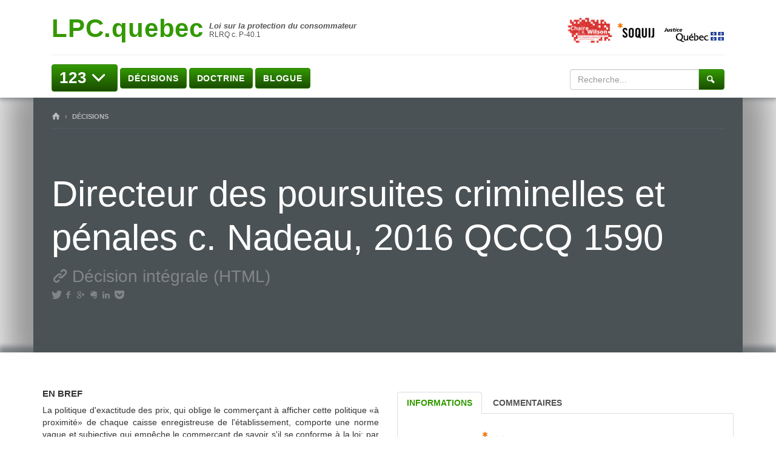

--- FILE ---
content_type: text/html; charset=UTF-8
request_url: https://lpc.quebec/decisions/directeur-des-poursuites-criminelles-et-penales-c-nadeau-2016-qccq-1590/
body_size: 240479
content:
<!DOCTYPE html>

<!--[if IE 7]>
<html class="ie ie7" lang="fr-FR">
<![endif]-->
<!--[if IE 8]>
<html class="ie ie8" lang="fr-FR">
<![endif]-->
<!--[if IE 9]>
<html class="ie ie9" lang="fr-FR">
<![endif]-->
<!--[if !(IE 7) | !(IE 8) | !(IE 9)  ]><!-->
<html lang="fr-FR">
<!--<![endif]-->

<head>

	<meta charset="UTF-8" />
	<meta name="viewport" content="width=device-width" />

	<title>Directeur des poursuites criminelles et pénales c. Nadeau, 2016 QCCQ 1590  |  LPC.quebec</title>


	<link rel="profile" href="http://gmpg.org/xfn/11" />
	<link rel="pingback" href="https://lpc.quebec/xmlrpc.php" />
	<link rel="alternate" type="application/rss+xml" title="RSS" href="https://lpc.quebec/feed/" />

			<meta name="robots" content="index,follow,noodp,noydir" />
		<meta name="description" content="En bref La politique d&rsquo;exactitude des prix, qui oblige le commerçant à afficher cette politique «à proximité» de chaque caisse enregistreuse de l&rsquo;établissement, comporte une norme vague et subjective qui empêche le commerçant de savoir s&rsquo;il se conforme à la loi; par conséquent, les défendeurs sont acquittés de l&rsquo;infraction d&rsquo;avoir omis d&rsquo;afficher la politique d&rsquo;exactitude [&hellip;]"/>
	<meta name='robots' content='max-image-preview:large' />
<link rel='dns-prefetch' href='//lpc.quebecs' />
<link rel='dns-prefetch' href='//secure.openum.ca' />
<link rel='dns-prefetch' href='//fonts.googleapis.com' />
<link rel='dns-prefetch' href='//assets.openum.ca' />
<link rel="alternate" type="application/rss+xml" title="LPC.quebec &raquo; Directeur des poursuites criminelles et pénales c. Nadeau, 2016 QCCQ 1590 Flux des commentaires" href="https://lpc.quebec/decisions/directeur-des-poursuites-criminelles-et-penales-c-nadeau-2016-qccq-1590/feed/" />
<link rel="alternate" title="oEmbed (JSON)" type="application/json+oembed" href="https://lpc.quebec/wp-json/oembed/1.0/embed?url=https%3A%2F%2Flpc.quebec%2Fdecisions%2Fdirecteur-des-poursuites-criminelles-et-penales-c-nadeau-2016-qccq-1590%2F" />
<link rel="alternate" title="oEmbed (XML)" type="text/xml+oembed" href="https://lpc.quebec/wp-json/oembed/1.0/embed?url=https%3A%2F%2Flpc.quebec%2Fdecisions%2Fdirecteur-des-poursuites-criminelles-et-penales-c-nadeau-2016-qccq-1590%2F&#038;format=xml" />
		<!-- This site uses the Google Analytics by MonsterInsights plugin v9.11.1 - Using Analytics tracking - https://www.monsterinsights.com/ -->
							<script src="//www.googletagmanager.com/gtag/js?id=G-N0Q09HN2XL"  data-cfasync="false" data-wpfc-render="false" type="text/javascript" async></script>
			<script data-cfasync="false" data-wpfc-render="false" type="text/javascript">
				var mi_version = '9.11.1';
				var mi_track_user = true;
				var mi_no_track_reason = '';
								var MonsterInsightsDefaultLocations = {"page_location":"https:\/\/lpc.quebec\/decisions\/directeur-des-poursuites-criminelles-et-penales-c-nadeau-2016-qccq-1590\/"};
								if ( typeof MonsterInsightsPrivacyGuardFilter === 'function' ) {
					var MonsterInsightsLocations = (typeof MonsterInsightsExcludeQuery === 'object') ? MonsterInsightsPrivacyGuardFilter( MonsterInsightsExcludeQuery ) : MonsterInsightsPrivacyGuardFilter( MonsterInsightsDefaultLocations );
				} else {
					var MonsterInsightsLocations = (typeof MonsterInsightsExcludeQuery === 'object') ? MonsterInsightsExcludeQuery : MonsterInsightsDefaultLocations;
				}

								var disableStrs = [
										'ga-disable-G-N0Q09HN2XL',
									];

				/* Function to detect opted out users */
				function __gtagTrackerIsOptedOut() {
					for (var index = 0; index < disableStrs.length; index++) {
						if (document.cookie.indexOf(disableStrs[index] + '=true') > -1) {
							return true;
						}
					}

					return false;
				}

				/* Disable tracking if the opt-out cookie exists. */
				if (__gtagTrackerIsOptedOut()) {
					for (var index = 0; index < disableStrs.length; index++) {
						window[disableStrs[index]] = true;
					}
				}

				/* Opt-out function */
				function __gtagTrackerOptout() {
					for (var index = 0; index < disableStrs.length; index++) {
						document.cookie = disableStrs[index] + '=true; expires=Thu, 31 Dec 2099 23:59:59 UTC; path=/';
						window[disableStrs[index]] = true;
					}
				}

				if ('undefined' === typeof gaOptout) {
					function gaOptout() {
						__gtagTrackerOptout();
					}
				}
								window.dataLayer = window.dataLayer || [];

				window.MonsterInsightsDualTracker = {
					helpers: {},
					trackers: {},
				};
				if (mi_track_user) {
					function __gtagDataLayer() {
						dataLayer.push(arguments);
					}

					function __gtagTracker(type, name, parameters) {
						if (!parameters) {
							parameters = {};
						}

						if (parameters.send_to) {
							__gtagDataLayer.apply(null, arguments);
							return;
						}

						if (type === 'event') {
														parameters.send_to = monsterinsights_frontend.v4_id;
							var hookName = name;
							if (typeof parameters['event_category'] !== 'undefined') {
								hookName = parameters['event_category'] + ':' + name;
							}

							if (typeof MonsterInsightsDualTracker.trackers[hookName] !== 'undefined') {
								MonsterInsightsDualTracker.trackers[hookName](parameters);
							} else {
								__gtagDataLayer('event', name, parameters);
							}
							
						} else {
							__gtagDataLayer.apply(null, arguments);
						}
					}

					__gtagTracker('js', new Date());
					__gtagTracker('set', {
						'developer_id.dZGIzZG': true,
											});
					if ( MonsterInsightsLocations.page_location ) {
						__gtagTracker('set', MonsterInsightsLocations);
					}
										__gtagTracker('config', 'G-N0Q09HN2XL', {"forceSSL":"true","link_attribution":"true"} );
										window.gtag = __gtagTracker;										(function () {
						/* https://developers.google.com/analytics/devguides/collection/analyticsjs/ */
						/* ga and __gaTracker compatibility shim. */
						var noopfn = function () {
							return null;
						};
						var newtracker = function () {
							return new Tracker();
						};
						var Tracker = function () {
							return null;
						};
						var p = Tracker.prototype;
						p.get = noopfn;
						p.set = noopfn;
						p.send = function () {
							var args = Array.prototype.slice.call(arguments);
							args.unshift('send');
							__gaTracker.apply(null, args);
						};
						var __gaTracker = function () {
							var len = arguments.length;
							if (len === 0) {
								return;
							}
							var f = arguments[len - 1];
							if (typeof f !== 'object' || f === null || typeof f.hitCallback !== 'function') {
								if ('send' === arguments[0]) {
									var hitConverted, hitObject = false, action;
									if ('event' === arguments[1]) {
										if ('undefined' !== typeof arguments[3]) {
											hitObject = {
												'eventAction': arguments[3],
												'eventCategory': arguments[2],
												'eventLabel': arguments[4],
												'value': arguments[5] ? arguments[5] : 1,
											}
										}
									}
									if ('pageview' === arguments[1]) {
										if ('undefined' !== typeof arguments[2]) {
											hitObject = {
												'eventAction': 'page_view',
												'page_path': arguments[2],
											}
										}
									}
									if (typeof arguments[2] === 'object') {
										hitObject = arguments[2];
									}
									if (typeof arguments[5] === 'object') {
										Object.assign(hitObject, arguments[5]);
									}
									if ('undefined' !== typeof arguments[1].hitType) {
										hitObject = arguments[1];
										if ('pageview' === hitObject.hitType) {
											hitObject.eventAction = 'page_view';
										}
									}
									if (hitObject) {
										action = 'timing' === arguments[1].hitType ? 'timing_complete' : hitObject.eventAction;
										hitConverted = mapArgs(hitObject);
										__gtagTracker('event', action, hitConverted);
									}
								}
								return;
							}

							function mapArgs(args) {
								var arg, hit = {};
								var gaMap = {
									'eventCategory': 'event_category',
									'eventAction': 'event_action',
									'eventLabel': 'event_label',
									'eventValue': 'event_value',
									'nonInteraction': 'non_interaction',
									'timingCategory': 'event_category',
									'timingVar': 'name',
									'timingValue': 'value',
									'timingLabel': 'event_label',
									'page': 'page_path',
									'location': 'page_location',
									'title': 'page_title',
									'referrer' : 'page_referrer',
								};
								for (arg in args) {
																		if (!(!args.hasOwnProperty(arg) || !gaMap.hasOwnProperty(arg))) {
										hit[gaMap[arg]] = args[arg];
									} else {
										hit[arg] = args[arg];
									}
								}
								return hit;
							}

							try {
								f.hitCallback();
							} catch (ex) {
							}
						};
						__gaTracker.create = newtracker;
						__gaTracker.getByName = newtracker;
						__gaTracker.getAll = function () {
							return [];
						};
						__gaTracker.remove = noopfn;
						__gaTracker.loaded = true;
						window['__gaTracker'] = __gaTracker;
					})();
									} else {
										console.log("");
					(function () {
						function __gtagTracker() {
							return null;
						}

						window['__gtagTracker'] = __gtagTracker;
						window['gtag'] = __gtagTracker;
					})();
									}
			</script>
							<!-- / Google Analytics by MonsterInsights -->
		<style id='wp-img-auto-sizes-contain-inline-css' type='text/css'>
img:is([sizes=auto i],[sizes^="auto," i]){contain-intrinsic-size:3000px 1500px}
/*# sourceURL=wp-img-auto-sizes-contain-inline-css */
</style>
<style id='wp-block-library-inline-css' type='text/css'>
:root{--wp-block-synced-color:#7a00df;--wp-block-synced-color--rgb:122,0,223;--wp-bound-block-color:var(--wp-block-synced-color);--wp-editor-canvas-background:#ddd;--wp-admin-theme-color:#007cba;--wp-admin-theme-color--rgb:0,124,186;--wp-admin-theme-color-darker-10:#006ba1;--wp-admin-theme-color-darker-10--rgb:0,107,160.5;--wp-admin-theme-color-darker-20:#005a87;--wp-admin-theme-color-darker-20--rgb:0,90,135;--wp-admin-border-width-focus:2px}@media (min-resolution:192dpi){:root{--wp-admin-border-width-focus:1.5px}}.wp-element-button{cursor:pointer}:root .has-very-light-gray-background-color{background-color:#eee}:root .has-very-dark-gray-background-color{background-color:#313131}:root .has-very-light-gray-color{color:#eee}:root .has-very-dark-gray-color{color:#313131}:root .has-vivid-green-cyan-to-vivid-cyan-blue-gradient-background{background:linear-gradient(135deg,#00d084,#0693e3)}:root .has-purple-crush-gradient-background{background:linear-gradient(135deg,#34e2e4,#4721fb 50%,#ab1dfe)}:root .has-hazy-dawn-gradient-background{background:linear-gradient(135deg,#faaca8,#dad0ec)}:root .has-subdued-olive-gradient-background{background:linear-gradient(135deg,#fafae1,#67a671)}:root .has-atomic-cream-gradient-background{background:linear-gradient(135deg,#fdd79a,#004a59)}:root .has-nightshade-gradient-background{background:linear-gradient(135deg,#330968,#31cdcf)}:root .has-midnight-gradient-background{background:linear-gradient(135deg,#020381,#2874fc)}:root{--wp--preset--font-size--normal:16px;--wp--preset--font-size--huge:42px}.has-regular-font-size{font-size:1em}.has-larger-font-size{font-size:2.625em}.has-normal-font-size{font-size:var(--wp--preset--font-size--normal)}.has-huge-font-size{font-size:var(--wp--preset--font-size--huge)}.has-text-align-center{text-align:center}.has-text-align-left{text-align:left}.has-text-align-right{text-align:right}.has-fit-text{white-space:nowrap!important}#end-resizable-editor-section{display:none}.aligncenter{clear:both}.items-justified-left{justify-content:flex-start}.items-justified-center{justify-content:center}.items-justified-right{justify-content:flex-end}.items-justified-space-between{justify-content:space-between}.screen-reader-text{border:0;clip-path:inset(50%);height:1px;margin:-1px;overflow:hidden;padding:0;position:absolute;width:1px;word-wrap:normal!important}.screen-reader-text:focus{background-color:#ddd;clip-path:none;color:#444;display:block;font-size:1em;height:auto;left:5px;line-height:normal;padding:15px 23px 14px;text-decoration:none;top:5px;width:auto;z-index:100000}html :where(.has-border-color){border-style:solid}html :where([style*=border-top-color]){border-top-style:solid}html :where([style*=border-right-color]){border-right-style:solid}html :where([style*=border-bottom-color]){border-bottom-style:solid}html :where([style*=border-left-color]){border-left-style:solid}html :where([style*=border-width]){border-style:solid}html :where([style*=border-top-width]){border-top-style:solid}html :where([style*=border-right-width]){border-right-style:solid}html :where([style*=border-bottom-width]){border-bottom-style:solid}html :where([style*=border-left-width]){border-left-style:solid}html :where(img[class*=wp-image-]){height:auto;max-width:100%}:where(figure){margin:0 0 1em}html :where(.is-position-sticky){--wp-admin--admin-bar--position-offset:var(--wp-admin--admin-bar--height,0px)}@media screen and (max-width:600px){html :where(.is-position-sticky){--wp-admin--admin-bar--position-offset:0px}}

/*# sourceURL=wp-block-library-inline-css */
</style><style id='global-styles-inline-css' type='text/css'>
:root{--wp--preset--aspect-ratio--square: 1;--wp--preset--aspect-ratio--4-3: 4/3;--wp--preset--aspect-ratio--3-4: 3/4;--wp--preset--aspect-ratio--3-2: 3/2;--wp--preset--aspect-ratio--2-3: 2/3;--wp--preset--aspect-ratio--16-9: 16/9;--wp--preset--aspect-ratio--9-16: 9/16;--wp--preset--color--black: #000000;--wp--preset--color--cyan-bluish-gray: #abb8c3;--wp--preset--color--white: #ffffff;--wp--preset--color--pale-pink: #f78da7;--wp--preset--color--vivid-red: #cf2e2e;--wp--preset--color--luminous-vivid-orange: #ff6900;--wp--preset--color--luminous-vivid-amber: #fcb900;--wp--preset--color--light-green-cyan: #7bdcb5;--wp--preset--color--vivid-green-cyan: #00d084;--wp--preset--color--pale-cyan-blue: #8ed1fc;--wp--preset--color--vivid-cyan-blue: #0693e3;--wp--preset--color--vivid-purple: #9b51e0;--wp--preset--gradient--vivid-cyan-blue-to-vivid-purple: linear-gradient(135deg,rgb(6,147,227) 0%,rgb(155,81,224) 100%);--wp--preset--gradient--light-green-cyan-to-vivid-green-cyan: linear-gradient(135deg,rgb(122,220,180) 0%,rgb(0,208,130) 100%);--wp--preset--gradient--luminous-vivid-amber-to-luminous-vivid-orange: linear-gradient(135deg,rgb(252,185,0) 0%,rgb(255,105,0) 100%);--wp--preset--gradient--luminous-vivid-orange-to-vivid-red: linear-gradient(135deg,rgb(255,105,0) 0%,rgb(207,46,46) 100%);--wp--preset--gradient--very-light-gray-to-cyan-bluish-gray: linear-gradient(135deg,rgb(238,238,238) 0%,rgb(169,184,195) 100%);--wp--preset--gradient--cool-to-warm-spectrum: linear-gradient(135deg,rgb(74,234,220) 0%,rgb(151,120,209) 20%,rgb(207,42,186) 40%,rgb(238,44,130) 60%,rgb(251,105,98) 80%,rgb(254,248,76) 100%);--wp--preset--gradient--blush-light-purple: linear-gradient(135deg,rgb(255,206,236) 0%,rgb(152,150,240) 100%);--wp--preset--gradient--blush-bordeaux: linear-gradient(135deg,rgb(254,205,165) 0%,rgb(254,45,45) 50%,rgb(107,0,62) 100%);--wp--preset--gradient--luminous-dusk: linear-gradient(135deg,rgb(255,203,112) 0%,rgb(199,81,192) 50%,rgb(65,88,208) 100%);--wp--preset--gradient--pale-ocean: linear-gradient(135deg,rgb(255,245,203) 0%,rgb(182,227,212) 50%,rgb(51,167,181) 100%);--wp--preset--gradient--electric-grass: linear-gradient(135deg,rgb(202,248,128) 0%,rgb(113,206,126) 100%);--wp--preset--gradient--midnight: linear-gradient(135deg,rgb(2,3,129) 0%,rgb(40,116,252) 100%);--wp--preset--font-size--small: 13px;--wp--preset--font-size--medium: 20px;--wp--preset--font-size--large: 36px;--wp--preset--font-size--x-large: 42px;--wp--preset--spacing--20: 0.44rem;--wp--preset--spacing--30: 0.67rem;--wp--preset--spacing--40: 1rem;--wp--preset--spacing--50: 1.5rem;--wp--preset--spacing--60: 2.25rem;--wp--preset--spacing--70: 3.38rem;--wp--preset--spacing--80: 5.06rem;--wp--preset--shadow--natural: 6px 6px 9px rgba(0, 0, 0, 0.2);--wp--preset--shadow--deep: 12px 12px 50px rgba(0, 0, 0, 0.4);--wp--preset--shadow--sharp: 6px 6px 0px rgba(0, 0, 0, 0.2);--wp--preset--shadow--outlined: 6px 6px 0px -3px rgb(255, 255, 255), 6px 6px rgb(0, 0, 0);--wp--preset--shadow--crisp: 6px 6px 0px rgb(0, 0, 0);}:where(.is-layout-flex){gap: 0.5em;}:where(.is-layout-grid){gap: 0.5em;}body .is-layout-flex{display: flex;}.is-layout-flex{flex-wrap: wrap;align-items: center;}.is-layout-flex > :is(*, div){margin: 0;}body .is-layout-grid{display: grid;}.is-layout-grid > :is(*, div){margin: 0;}:where(.wp-block-columns.is-layout-flex){gap: 2em;}:where(.wp-block-columns.is-layout-grid){gap: 2em;}:where(.wp-block-post-template.is-layout-flex){gap: 1.25em;}:where(.wp-block-post-template.is-layout-grid){gap: 1.25em;}.has-black-color{color: var(--wp--preset--color--black) !important;}.has-cyan-bluish-gray-color{color: var(--wp--preset--color--cyan-bluish-gray) !important;}.has-white-color{color: var(--wp--preset--color--white) !important;}.has-pale-pink-color{color: var(--wp--preset--color--pale-pink) !important;}.has-vivid-red-color{color: var(--wp--preset--color--vivid-red) !important;}.has-luminous-vivid-orange-color{color: var(--wp--preset--color--luminous-vivid-orange) !important;}.has-luminous-vivid-amber-color{color: var(--wp--preset--color--luminous-vivid-amber) !important;}.has-light-green-cyan-color{color: var(--wp--preset--color--light-green-cyan) !important;}.has-vivid-green-cyan-color{color: var(--wp--preset--color--vivid-green-cyan) !important;}.has-pale-cyan-blue-color{color: var(--wp--preset--color--pale-cyan-blue) !important;}.has-vivid-cyan-blue-color{color: var(--wp--preset--color--vivid-cyan-blue) !important;}.has-vivid-purple-color{color: var(--wp--preset--color--vivid-purple) !important;}.has-black-background-color{background-color: var(--wp--preset--color--black) !important;}.has-cyan-bluish-gray-background-color{background-color: var(--wp--preset--color--cyan-bluish-gray) !important;}.has-white-background-color{background-color: var(--wp--preset--color--white) !important;}.has-pale-pink-background-color{background-color: var(--wp--preset--color--pale-pink) !important;}.has-vivid-red-background-color{background-color: var(--wp--preset--color--vivid-red) !important;}.has-luminous-vivid-orange-background-color{background-color: var(--wp--preset--color--luminous-vivid-orange) !important;}.has-luminous-vivid-amber-background-color{background-color: var(--wp--preset--color--luminous-vivid-amber) !important;}.has-light-green-cyan-background-color{background-color: var(--wp--preset--color--light-green-cyan) !important;}.has-vivid-green-cyan-background-color{background-color: var(--wp--preset--color--vivid-green-cyan) !important;}.has-pale-cyan-blue-background-color{background-color: var(--wp--preset--color--pale-cyan-blue) !important;}.has-vivid-cyan-blue-background-color{background-color: var(--wp--preset--color--vivid-cyan-blue) !important;}.has-vivid-purple-background-color{background-color: var(--wp--preset--color--vivid-purple) !important;}.has-black-border-color{border-color: var(--wp--preset--color--black) !important;}.has-cyan-bluish-gray-border-color{border-color: var(--wp--preset--color--cyan-bluish-gray) !important;}.has-white-border-color{border-color: var(--wp--preset--color--white) !important;}.has-pale-pink-border-color{border-color: var(--wp--preset--color--pale-pink) !important;}.has-vivid-red-border-color{border-color: var(--wp--preset--color--vivid-red) !important;}.has-luminous-vivid-orange-border-color{border-color: var(--wp--preset--color--luminous-vivid-orange) !important;}.has-luminous-vivid-amber-border-color{border-color: var(--wp--preset--color--luminous-vivid-amber) !important;}.has-light-green-cyan-border-color{border-color: var(--wp--preset--color--light-green-cyan) !important;}.has-vivid-green-cyan-border-color{border-color: var(--wp--preset--color--vivid-green-cyan) !important;}.has-pale-cyan-blue-border-color{border-color: var(--wp--preset--color--pale-cyan-blue) !important;}.has-vivid-cyan-blue-border-color{border-color: var(--wp--preset--color--vivid-cyan-blue) !important;}.has-vivid-purple-border-color{border-color: var(--wp--preset--color--vivid-purple) !important;}.has-vivid-cyan-blue-to-vivid-purple-gradient-background{background: var(--wp--preset--gradient--vivid-cyan-blue-to-vivid-purple) !important;}.has-light-green-cyan-to-vivid-green-cyan-gradient-background{background: var(--wp--preset--gradient--light-green-cyan-to-vivid-green-cyan) !important;}.has-luminous-vivid-amber-to-luminous-vivid-orange-gradient-background{background: var(--wp--preset--gradient--luminous-vivid-amber-to-luminous-vivid-orange) !important;}.has-luminous-vivid-orange-to-vivid-red-gradient-background{background: var(--wp--preset--gradient--luminous-vivid-orange-to-vivid-red) !important;}.has-very-light-gray-to-cyan-bluish-gray-gradient-background{background: var(--wp--preset--gradient--very-light-gray-to-cyan-bluish-gray) !important;}.has-cool-to-warm-spectrum-gradient-background{background: var(--wp--preset--gradient--cool-to-warm-spectrum) !important;}.has-blush-light-purple-gradient-background{background: var(--wp--preset--gradient--blush-light-purple) !important;}.has-blush-bordeaux-gradient-background{background: var(--wp--preset--gradient--blush-bordeaux) !important;}.has-luminous-dusk-gradient-background{background: var(--wp--preset--gradient--luminous-dusk) !important;}.has-pale-ocean-gradient-background{background: var(--wp--preset--gradient--pale-ocean) !important;}.has-electric-grass-gradient-background{background: var(--wp--preset--gradient--electric-grass) !important;}.has-midnight-gradient-background{background: var(--wp--preset--gradient--midnight) !important;}.has-small-font-size{font-size: var(--wp--preset--font-size--small) !important;}.has-medium-font-size{font-size: var(--wp--preset--font-size--medium) !important;}.has-large-font-size{font-size: var(--wp--preset--font-size--large) !important;}.has-x-large-font-size{font-size: var(--wp--preset--font-size--x-large) !important;}
/*# sourceURL=global-styles-inline-css */
</style>

<style id='classic-theme-styles-inline-css' type='text/css'>
/*! This file is auto-generated */
.wp-block-button__link{color:#fff;background-color:#32373c;border-radius:9999px;box-shadow:none;text-decoration:none;padding:calc(.667em + 2px) calc(1.333em + 2px);font-size:1.125em}.wp-block-file__button{background:#32373c;color:#fff;text-decoration:none}
/*# sourceURL=/wp-includes/css/classic-themes.min.css */
</style>
<link rel='stylesheet' id='openum-admin-bar-css' href='https://secure.openum.ca/assets/plugins/openum-admin/openum-admin-bar.css?ver=6.9' type='text/css' media='all' />
<link rel='stylesheet' id='googlefonts-opensans-css' href='http://fonts.googleapis.com/css?family=Open+Sans%3A400%2C300%2C600%2C700&#038;ver=6.9' type='text/css' media='all' />
<link rel='stylesheet' id='googlefonts-oswald-css' href='http://fonts.googleapis.com/css?family=Oswald%3A400%2C300%2C600%2C700&#038;ver=6.9' type='text/css' media='all' />
<link rel='stylesheet' id='forceverte-bootstrapcss-css' href='https://secure.openum.ca/assets/themes/forceverte/css/forceverte_bootstrap.css?ver=6.9' type='text/css' media='all' />
<link rel='stylesheet' id='forceverte-css-css' href='https://secure.openum.ca/assets/themes/forceverte/css/forceverte_main.css?ver=6.9' type='text/css' media='all' />
<link rel='stylesheet' id='forceverte-custom-css' href='https://lpc.quebec?forceverte_css=customized&#038;ver=1714791857' type='text/css' media='all' />
<link rel='stylesheet' id='openum-icons-css' href='//assets.openum.ca/assets/openum-icons/openum-icons.css?ver=6.9' type='text/css' media='all' />
<link rel='stylesheet' id='openum-icons-animation-css' href='//assets.openum.ca/assets/openum-icons/animation.css?ver=6.9' type='text/css' media='all' />
<link rel='stylesheet' id='dashicons-css' href='https://lpc.quebec/wp-includes/css/dashicons.min.css?ver=6.9' type='text/css' media='all' />
<link rel='stylesheet' id='forceverte-admin-bar-css' href='https://secure.openum.ca/assets/themes/forceverte/css/admin-bar.css?ver=6.9' type='text/css' media='all' />
<link rel='stylesheet' id='wp-5.3.2-site-style-css' href='https://lpc.quebec/wp-includes/css/dist/block-library/style-5.3.2.css?ver=6.9' type='text/css' media='all' />
<script type="text/javascript" src="https://lpc.quebecs?ver=9.11.1" id="monsterinsights-frontend-script-js" async="async" data-wp-strategy="async"></script>
<script data-cfasync="false" data-wpfc-render="false" type="text/javascript" id='monsterinsights-frontend-script-js-extra'>/* <![CDATA[ */
var monsterinsights_frontend = {"js_events_tracking":"true","download_extensions":"doc,pdf,ppt,zip,xls,docx,pptx,xlsx","inbound_paths":"[{\"path\":\"\\\/go\\\/\",\"label\":\"affiliate\"},{\"path\":\"\\\/recommend\\\/\",\"label\":\"affiliate\"}]","home_url":"https:\/\/lpc.quebec","hash_tracking":"false","v4_id":"G-N0Q09HN2XL"};/* ]]> */
</script>
<script type="text/javascript" src="https://secure.openum.ca/assets/themes/forceverte/js/jquery.min.js?ver=1633512525" id="forceverte-jquery-js"></script>
<script type="text/javascript" src="https://secure.openum.ca/assets/themes/forceverte/js/bootstrap.min.js?ver=1633512525" id="forceverte-bootstrapjs-js"></script>
<script type="text/javascript" src="https://secure.openum.ca/assets/themes/forceverte/js/forceverte.js?ver=1633512525" id="forceverte-js-js"></script>
<script type="text/javascript" src="https://secure.openum.ca/assets/themes/forceverte/js/masonry.min.js?ver=1633512525" id="forceverte-jquery-masonry-js"></script>
<link rel="EditURI" type="application/rsd+xml" title="RSD" href="https://lpc.quebec/xmlrpc.php?rsd" />
<meta name="generator" content="ForceVerte 0.6" />
<link rel="canonical" href="https://lpc.quebec/decisions/directeur-des-poursuites-criminelles-et-penales-c-nadeau-2016-qccq-1590/" />
<link rel='shortlink' href='https://lpc.quebec/s/6791' />
<script src='https://openum.ca/?dm=b8df3333c93592be9f37e95d00b5c2ab&amp;action=load&amp;blogid=106&amp;siteid=1&amp;t=1692196642&amp;back=https%3A%2F%2Flpc.quebec%2Fdecisions%2Fdirecteur-des-poursuites-criminelles-et-penales-c-nadeau-2016-qccq-1590%2F' type='text/javascript'></script><script>
  (function(i,s,o,g,r,a,m){i['GoogleAnalyticsObject']=r;i[r]=i[r]||function(){
  (i[r].q=i[r].q||[]).push(arguments)},i[r].l=1*new Date();a=s.createElement(o),
  m=s.getElementsByTagName(o)[0];a.async=1;a.src=g;m.parentNode.insertBefore(a,m)
  })(window,document,'script','//www.google-analytics.com/analytics.js','ga');

  ga('create', 'G-K2JDP8G2CT', 'lpc.quebec');
  ga('send', 'pageview');

</script>
		<meta name="twitter:card" content="summary">
		<meta name="twitter:url" content="https://lpc.quebec/decisions/directeur-des-poursuites-criminelles-et-penales-c-nadeau-2016-qccq-1590/">
	<meta name="twitter:title" content="Directeur des poursuites criminelles et pénales c. Nadeau, 2016 QCCQ 1590">
	<meta name="twitter:description" content="En bref La politique d&rsquo;exactitude des prix, qui oblige le commerçant à afficher cette politique «à proximité» de chaque caisse enregistreuse de l&rsquo;établissement, comporte une norme vague et subjective qui empêche le commerçant de savoir s&rsquo;il se conforme à la loi; par conséquent, les défendeurs sont acquittés de l&rsquo;infraction d&rsquo;avoir omis d&rsquo;afficher la politique d&rsquo;exactitude [&hellip;]">
		<meta name="twitter:site" content="LPCquebec">
		<meta property="og:site_name" content="LPC.quebec" />
		<meta property="og:url" content="https://lpc.quebec/decisions/directeur-des-poursuites-criminelles-et-penales-c-nadeau-2016-qccq-1590/" />
	<meta property="og:title" content="Directeur des poursuites criminelles et pénales c. Nadeau, 2016 QCCQ 1590" />
	<meta property="og:description" content="En bref La politique d&rsquo;exactitude des prix, qui oblige le commerçant à afficher cette politique «à proximité» de chaque caisse enregistreuse de l&rsquo;établissement, comporte une norme vague et subjective qui empêche le commerçant de savoir s&rsquo;il se conforme à la loi; par conséquent, les défendeurs sont acquittés de l&rsquo;infraction d&rsquo;avoir omis d&rsquo;afficher la politique d&rsquo;exactitude [&hellip;]" />
	<meta property="og:type" content="article" />
		<meta property="og:image" content="" />
	</head>

<body class="wp-singular jurisprudence-template-default single single-jurisprudence postid-6791 wp-theme-forceverte wp-child-theme-forceverte-openum">
	<div class="wrap">
		<div class="hide-jumbotron-shadow hide-jumbotron-shadow-top">


		<header class="container">
	      <div class="header">
	      	<div class="col-md-7 logo-container">
		      	<a id="header-logo" href="https://lpc.quebec" title="Retour à l'accueil" rel="home">
			        <h1 class="" id="logo-title">LPC.quebec</h1>
			        <h2 id="logo-subtitle">
			        	<span class="site-law-name">Loi sur la protection du consommateur </span><br><span class="site-law-reference"> RLRQ c. P-40.1</span>			        </h2>
		      	</a>
		      	<br>
	      	</div>

		  	<div class="col-md-5 text-right">
		        					<div id="header-complement" class="">
							<div class="textwidget"><a href="http://www.chairelrwilson.ca/" target="_blank"><img src="https://www.chairelrwilson.ca/files/sites/36/2015/09/Logo_ChaireLRWilson_web.png" height="60px"></a><a href="http://www.soquij.qc.ca" target="_blank"><img src="/files/sites/106/2015/11/logo_soquij_icon.png" height="25px"></a> &nbsp;
<img src="/files/sites/106/2015/11/logo_mjq_icon.jpg"></a></div>
		
				</div>
				
	        </div>
	        <div class="col-md-12"><hr></div>
	        <nav id="main-nav" role="navigation" class="col-xs-12 col-md-9">
      			<div class="btn-group" id="submenu-123">

			      	<a href="https://lpc.quebec/articles/">
			      		<button type="button" title="Liste des articles" class="btn btn-primary dropdown-toggle" data-toggle="dropdown" aria-expanded="false">123 <i class="icon-down-open"></i></button>
			      	</a>
			      	<ul class="dropdown-menu click-submenu" role="menu">
				  	<div  class="submenu submenu-123 container">
	<div class="row">

	   <div role="tabpanel">
			<div class="col-xs-2 submenu-left">
				<ul class="list-articles nav nav-pills nav-stacked" id="submenu-123-tabs" role="tablist">
										
						<li class="active">
		                    <a href="#titre-preliminaire-interpretation-et-application" data-toggle="tab">
		                    	Titre préliminaire 		                    </a>
		                </li>
											
						<li class="">
		                    <a href="#titre-1-contrats-relatifs-aux-biens-et-aux-services" data-toggle="tab">
		                    	Titre I 		                    </a>
		                </li>
											
						<li class="">
		                    <a href="#titre-2-pratiques-de-commerce" data-toggle="tab">
		                    	Titre II 		                    </a>
		                </li>
											
						<li class="">
		                    <a href="#titre-3-sommes-transferees-en-fiducie" data-toggle="tab">
		                    	Titre III 		                    </a>
		                </li>
											
						<li class="">
		                    <a href="#titre-3-1-agents-dinformation" data-toggle="tab">
		                    	Titre III.1 		                    </a>
		                </li>
											
						<li class="">
		                    <a href="#titre-3-2-administration-des-sommes-percues-en-matiere-de-garantie-supplementaire" data-toggle="tab">
		                    	Titre III.2 		                    </a>
		                </li>
											
						<li class="">
		                    <a href="#titre-iii-3-dispositions-particulieres-concernant-les-commercants-et-les-recycleurs-de-vehicules-routiers" data-toggle="tab">
		                    	Titre III.3 		                    </a>
		                </li>
											
						<li class="">
		                    <a href="#titre-4-preuve-procedure-et-sanctions" data-toggle="tab">
		                    	Titre IV 		                    </a>
		                </li>
											
						<li class="">
		                    <a href="#titre-5-administration" data-toggle="tab">
		                    	Titre V 		                    </a>
		                </li>
											
						<li class="">
		                    <a href="#titre-6-dispositions-transitoires-et-diverses" data-toggle="tab">
		                    	Titre VI 		                    </a>
		                </li>
											
						<li class="">
		                    <a href="#annexes" data-toggle="tab">
		                    	Annexes		                    </a>
		                </li>
					<hr/>						<li class="">
		                    <a href="#rlpc" data-toggle="tab">
		                    	Règlement d'application		                        		                    </a>
		                </li>
											<li class="">
		                    <a href="#code-de-procedure-civile" data-toggle="tab">
		                    	Code de procédure civile		                        		                    </a>
		                </li>
											<li class="">
		                    <a href="#ccq" data-toggle="tab">
		                    	Code civil du Québec		                        		                    </a>
		                </li>
											<li class="">
		                    <a href="#loi-sur-les-valeurs-mobilieres" data-toggle="tab">
		                    	Loi sur les valeurs mobilières		                        		                    </a>
		                </li>
						
						
					
				</ul>
			</div> <!-- col-md-2 --> 
			<div class="col-xs-10 submenu-right">
				<div class="tab-content">
									
					<div role="tabpanel" class="content-division tab-pane active" id="titre-preliminaire-interpretation-et-application">
											<h4><small>Loi sur la protection du consommateur</small><br/>Titre préliminaire - Interprétation et application</h4>
						<p class="lead"><small></small></p>
						<hr/>
											<div class="content-divisions">
												<ul  class="list-unstyled"  class="no-bullet">
						<ul class="list-inline title-0"><li><a href="https://lpc.quebec/articles/article-1/"><span class="label label-primary">Article 1<span></a></li><li><a href="https://lpc.quebec/articles/article-2/"><span class="label label-primary">Article 2<span></a></li><li><a href="https://lpc.quebec/articles/article-2-1/"><span class="label label-primary">Article 2.1<span></a></li><li><a href="https://lpc.quebec/articles/article-2-2/"><span class="label label-primary">Article 2.2<span></a></li><li><a href="https://lpc.quebec/articles/article-3/"><span class="label label-primary">Article 3<span></a></li><li><a href="https://lpc.quebec/articles/article-4/"><span class="label label-primary">Article 4<span></a></li><li><a href="https://lpc.quebec/articles/article-5/"><span class="label label-primary">Article 5<span></a></li><li><a href="https://lpc.quebec/articles/article-5-1/"><span class="label label-primary">Article 5.1<span></a></li><li><a href="https://lpc.quebec/articles/article-6/"><span class="label label-primary">Article 6<span></a></li><li><a href="https://lpc.quebec/articles/article-6-1/"><span class="label label-primary">Article 6.1<span></a></li><li><a href="https://lpc.quebec/articles/article-7/"><span class="label label-primary">Article 7<span></a></li></ul>						</ul>
											</div>
					</div> <!-- tabpanel -->
									
					<div role="tabpanel" class="content-division tab-pane " id="titre-1-contrats-relatifs-aux-biens-et-aux-services">
											<h4><small>Loi sur la protection du consommateur</small><br/>Titre I - Contrats relatifs aux biens et aux services</h4>
						<p class="lead"><small></small></p>
						<hr/>
											<div class="content-divisions">
												<ul  class="list-unstyled"  class="no-bullet">
													<li>
				                <p class="title-0 pp">Chapitre I - Dispositions générales</p><ul class="list-inline title-0 "><li><a href="https://lpc.quebec/articles/art-10/"><span class="label label-primary">Art. 10<span></a></li><li><a href="https://lpc.quebec/articles/art-16/"><span class="label label-primary">Art. 16<span></a></li><li><a href="https://lpc.quebec/articles/article-8/"><span class="label label-primary">Article 8<span></a></li><li><a href="https://lpc.quebec/articles/article-9/"><span class="label label-primary">Article 9<span></a></li><li><a href="https://lpc.quebec/articles/article-10/"><span class="label label-primary">Article 10<span></a></li><li><a href="https://lpc.quebec/articles/article-11/"><span class="label label-primary">Article 11<span></a></li><li><a href="https://lpc.quebec/articles/article-11-1/"><span class="label label-primary">Article 11.1<span></a></li><li><a href="https://lpc.quebec/articles/article-11-2/"><span class="label label-primary">Article 11.2<span></a></li><li><a href="https://lpc.quebec/articles/article-11-3/"><span class="label label-primary">Article 11.3<span></a></li><li><a href="https://lpc.quebec/articles/article-11-4/"><span class="label label-primary">Article 11.4<span></a></li><li><a href="https://lpc.quebec/articles/article-12/"><span class="label label-primary">Article 12<span></a></li><li><a href="https://lpc.quebec/articles/article-13/"><span class="label label-primary">Article 13<span></a></li><li><a href="https://lpc.quebec/articles/article-14/"><span class="label label-primary">Article 14<span></a></li><li><a href="https://lpc.quebec/articles/article-15/"><span class="label label-primary">Article 15<span></a></li><li><a href="https://lpc.quebec/articles/article-16/"><span class="label label-primary">Article 16<span></a></li><li><a href="https://lpc.quebec/articles/article-17/"><span class="label label-primary">Article 17<span></a></li><li><a href="https://lpc.quebec/articles/article-18/"><span class="label label-primary">Article 18<span></a></li><li><a href="https://lpc.quebec/articles/article-19/"><span class="label label-primary">Article 19<span></a></li><li><a href="https://lpc.quebec/articles/article-19-1/"><span class="label label-primary">Article 19.1<span></a></li><li><a href="https://lpc.quebec/articles/article-20/"><span class="label label-primary">Article 20<span></a></li><li><a href="https://lpc.quebec/articles/article-21/"><span class="label label-primary">Article 21<span></a></li><li><a href="https://lpc.quebec/articles/article-22/"><span class="label label-primary">Article 22<span></a></li><li><a href="https://lpc.quebec/articles/article-22-1/"><span class="label label-primary">Article 22.1<span></a></li></ul>							</li>
													<li>
				                <p class="title-0 pp">Chapitre II - Règles de formation de certains contrats pour lesquels le titre I exige un écrit</p><ul class="list-inline title-0 "><li><a href="https://lpc.quebec/articles/article-23/"><span class="label label-primary">Article 23<span></a></li><li><a href="https://lpc.quebec/articles/article-24/"><span class="label label-primary">Article 24<span></a></li><li><a href="https://lpc.quebec/articles/article-25/"><span class="label label-primary">Article 25<span></a></li><li><a href="https://lpc.quebec/articles/article-26/"><span class="label label-primary">Article 26<span></a></li><li><a href="https://lpc.quebec/articles/article-27/"><span class="label label-primary">Article 27<span></a></li><li><a href="https://lpc.quebec/articles/article-28/"><span class="label label-primary">Article 28<span></a></li><li><a href="https://lpc.quebec/articles/article-29/"><span class="label label-primary">Article 29<span></a></li><li><a href="https://lpc.quebec/articles/article-30/"><span class="label label-primary">Article 30<span></a></li><li><a href="https://lpc.quebec/articles/article-31/"><span class="label label-primary">Article 31<span></a></li><li><a href="https://lpc.quebec/articles/article-32/"><span class="label label-primary">Article 32<span></a></li><li><a href="https://lpc.quebec/articles/article-33/"><span class="label label-primary">Article 33<span></a></li></ul>							</li>
													<li>
				                <p class="title-0 pp">Chapitre III - Dispositions relatives à certains contrats</p>						<ul  class="no-bullet">
													<li>
				                <p class="title-1 pp">Section I - Garanties</p><ul class="list-inline title-1 "><li><a href="https://lpc.quebec/articles/article-34/"><span class="label label-primary">Article 34<span></a></li><li><a href="https://lpc.quebec/articles/article-35/"><span class="label label-primary">Article 35<span></a></li><li><a href="https://lpc.quebec/articles/article-36/"><span class="label label-primary">Article 36<span></a></li><li><a href="https://lpc.quebec/articles/article-37/"><span class="label label-primary">Article 37<span></a></li><li><a href="https://lpc.quebec/articles/article-38/"><span class="label label-primary">Article 38<span></a></li><li><a href="https://lpc.quebec/articles/article-39/"><span class="label label-primary">Article 39<span></a></li><li><a href="https://lpc.quebec/articles/article-40/"><span class="label label-primary">Article 40<span></a></li><li><a href="https://lpc.quebec/articles/article-41/"><span class="label label-primary">Article 41<span></a></li><li><a href="https://lpc.quebec/articles/article-42/"><span class="label label-primary">Article 42<span></a></li><li><a href="https://lpc.quebec/articles/article-43/"><span class="label label-primary">Article 43<span></a></li><li><a href="https://lpc.quebec/articles/article-44/"><span class="label label-primary">Article 44<span></a></li><li><a href="https://lpc.quebec/articles/article-45/"><span class="label label-primary">Article 45<span></a></li><li><a href="https://lpc.quebec/articles/129-2/"><span class="label label-primary">Article 46<span></a></li><li><a href="https://lpc.quebec/articles/article-47/"><span class="label label-primary">Article 47<span></a></li><li><a href="https://lpc.quebec/articles/article-48/"><span class="label label-primary">Article 48<span></a></li><li><a href="https://lpc.quebec/articles/article-49/"><span class="label label-primary">Article 49<span></a></li><li><a href="https://lpc.quebec/articles/article-50/"><span class="label label-primary">Article 50<span></a></li><li><a href="https://lpc.quebec/articles/article-51/"><span class="label label-primary">Article 51<span></a></li><li><a href="https://lpc.quebec/articles/article-52/"><span class="label label-primary">Article 52<span></a></li><li><a href="https://lpc.quebec/articles/article-52-1/"><span class="label label-primary">Article 52.1<span></a></li><li><a href="https://lpc.quebec/articles/article-53/"><span class="label label-primary">Article 53<span></a></li><li><a href="https://lpc.quebec/articles/article-54/"><span class="label label-primary">Article 54<span></a></li></ul>							</li>
													<li>
				                <p class="title-1 pp">Section I.1 - Contrat conclu à distance</p><ul class="list-inline title-1 "><li><a href="https://lpc.quebec/articles/article-54-1/"><span class="label label-primary">Article 54.1<span></a></li><li><a href="https://lpc.quebec/articles/article-54-2/"><span class="label label-primary">Article 54.2<span></a></li><li><a href="https://lpc.quebec/articles/article-54-3/"><span class="label label-primary">Article 54.3<span></a></li><li><a href="https://lpc.quebec/articles/article-54-4/"><span class="label label-primary">Article 54.4<span></a></li><li><a href="https://lpc.quebec/articles/article-54-5/"><span class="label label-primary">Article 54.5<span></a></li><li><a href="https://lpc.quebec/articles/article-54-6/"><span class="label label-primary">Article 54.6<span></a></li><li><a href="https://lpc.quebec/articles/article-54-7/"><span class="label label-primary">Article 54.7<span></a></li><li><a href="https://lpc.quebec/articles/article-54-8/"><span class="label label-primary">Article 54.8<span></a></li><li><a href="https://lpc.quebec/articles/article-54-9/"><span class="label label-primary">Article 54.9<span></a></li><li><a href="https://lpc.quebec/articles/article-54-9-1/"><span class="label label-primary">Article 54.9.1<span></a></li><li><a href="https://lpc.quebec/articles/article-54-10/"><span class="label label-primary">Article 54.10<span></a></li><li><a href="https://lpc.quebec/articles/article-54-11/"><span class="label label-primary">Article 54.11<span></a></li><li><a href="https://lpc.quebec/articles/article-54-12/"><span class="label label-primary">Article 54.12<span></a></li><li><a href="https://lpc.quebec/articles/article-54-13/"><span class="label label-primary">Article 54.13<span></a></li><li><a href="https://lpc.quebec/articles/article-54-14/"><span class="label label-primary">Article 54.14<span></a></li><li><a href="https://lpc.quebec/articles/article-54-15/"><span class="label label-primary">Article 54.15<span></a></li><li><a href="https://lpc.quebec/articles/article-54-16/"><span class="label label-primary">Article 54.16<span></a></li></ul>							</li>
													<li>
				                <p class="title-1 pp">Section II - Contrats conclus par un commerçant itinérant</p><ul class="list-inline title-1 "><li><a href="https://lpc.quebec/articles/article-55/"><span class="label label-primary">Article 55<span></a></li><li><a href="https://lpc.quebec/articles/article-56/"><span class="label label-primary">Article 56<span></a></li><li><a href="https://lpc.quebec/articles/article-57/"><span class="label label-primary">Article 57<span></a></li><li><a href="https://lpc.quebec/articles/article-58/"><span class="label label-primary">Article 58<span></a></li><li><a href="https://lpc.quebec/articles/article-59/"><span class="label label-primary">Article 59<span></a></li><li><a href="https://lpc.quebec/articles/article-60/"><span class="label label-primary">Article 60<span></a></li><li><a href="https://lpc.quebec/articles/article-61/"><span class="label label-primary">Article 61<span></a></li><li><a href="https://lpc.quebec/articles/article-62/"><span class="label label-primary">Article 62<span></a></li><li><a href="https://lpc.quebec/articles/article-63/"><span class="label label-primary">Article 63<span></a></li><li><a href="https://lpc.quebec/articles/article-64/"><span class="label label-primary">Article 64<span></a></li><li><a href="https://lpc.quebec/articles/article-65/"><span class="label label-primary">Article 65<span></a></li></ul>							</li>
													<li>
				                <p class="title-1 pp">Section III - Contrats de crédit</p>						<ul  class="no-bullet">
						<ul class="list-inline title-2"><li><a href="https://lpc.quebec/articles/article-66/"><span class="label label-primary">Article 66<span></a></li></ul>							<li>
				                <p class="title-2 pp">§1 - Dispositions générales</p>						<ul  class="no-bullet">
						<ul class="list-inline title-3"><li><a href="https://lpc.quebec/articles/article-67/"><span class="label label-primary">Article 67<span></a></li><li><a href="https://lpc.quebec/articles/article-68/"><span class="label label-primary">Article 68<span></a></li><li><a href="https://lpc.quebec/articles/article-69/"><span class="label label-primary">Article 69<span></a></li><li><a href="https://lpc.quebec/articles/article-70/"><span class="label label-primary">Article 70<span></a></li><li><a href="https://lpc.quebec/articles/article-71/"><span class="label label-primary">Article 71<span></a></li><li><a href="https://lpc.quebec/articles/article-72/"><span class="label label-primary">Article 72<span></a></li><li><a href="https://lpc.quebec/articles/article-73/"><span class="label label-primary">Article 73<span></a></li><li><a href="https://lpc.quebec/articles/article-74/"><span class="label label-primary">Article 74<span></a></li><li><a href="https://lpc.quebec/articles/article-75/"><span class="label label-primary">Article 75<span></a></li><li><a href="https://lpc.quebec/articles/article-76/"><span class="label label-primary">Article 76<span></a></li><li><a href="https://lpc.quebec/articles/article-77/"><span class="label label-primary">Article 77<span></a></li><li><a href="https://lpc.quebec/articles/article-78/"><span class="label label-primary">Article 78<span></a></li><li><a href="https://lpc.quebec/articles/article-79/"><span class="label label-primary">Article 79<span></a></li><li><a href="https://lpc.quebec/articles/article-80/"><span class="label label-primary">Article 80<span></a></li><li><a href="https://lpc.quebec/articles/article-81/"><span class="label label-primary">Article 81<span></a></li><li><a href="https://lpc.quebec/articles/article-82/"><span class="label label-primary">Article 82<span></a></li><li><a href="https://lpc.quebec/articles/article-83/"><span class="label label-primary">Article 83<span></a></li><li><a href="https://lpc.quebec/articles/article-84/"><span class="label label-primary">Article 84<span></a></li><li><a href="https://lpc.quebec/articles/article-85/"><span class="label label-primary">Article 85<span></a></li><li><a href="https://lpc.quebec/articles/article-86/"><span class="label label-primary">Article 86<span></a></li><li><a href="https://lpc.quebec/articles/article-87/"><span class="label label-primary">Article 87<span></a></li><li><a href="https://lpc.quebec/articles/article-88/"><span class="label label-primary">Article 88<span></a></li><li><a href="https://lpc.quebec/articles/article-89/"><span class="label label-primary">Article 89<span></a></li><li><a href="https://lpc.quebec/articles/article-90/"><span class="label label-primary">Article 90<span></a></li><li><a href="https://lpc.quebec/articles/article-91/"><span class="label label-primary">Article 91<span></a></li><li><a href="https://lpc.quebec/articles/article-92/"><span class="label label-primary">Article 92<span></a></li><li><a href="https://lpc.quebec/articles/259-2/"><span class="label label-primary">Article 93<span></a></li><li><a href="https://lpc.quebec/articles/article-94/"><span class="label label-primary">Article 94<span></a></li><li><a href="https://lpc.quebec/articles/article-95/"><span class="label label-primary">Article 95<span></a></li><li><a href="https://lpc.quebec/articles/article-96/"><span class="label label-primary">Article 96<span></a></li><li><a href="https://lpc.quebec/articles/article-97/"><span class="label label-primary">Article 97<span></a></li><li><a href="https://lpc.quebec/articles/article-98/"><span class="label label-primary">Article 98<span></a></li><li><a href="https://lpc.quebec/articles/article-99/"><span class="label label-primary">Article 99<span></a></li><li><a href="https://lpc.quebec/articles/article-100/"><span class="label label-primary">Article 100<span></a></li><li><a href="https://lpc.quebec/articles/article-100-1/"><span class="label label-primary">Article 100.1<span></a></li><li><a href="https://lpc.quebec/articles/article-100-2/"><span class="label label-primary">Article 100.2<span></a></li><li><a href="https://lpc.quebec/articles/article-101/"><span class="label label-primary">Article 101<span></a></li><li><a href="https://lpc.quebec/articles/article-102/"><span class="label label-primary">Article 102<span></a></li><li><a href="https://lpc.quebec/articles/article-103/"><span class="label label-primary">Article 103<span></a></li><li><a href="https://lpc.quebec/articles/article-103-1/"><span class="label label-primary">Article 103.1<span></a></li></ul>							<li>
				                <p class="title-3 pp">0.1 Évaluation de la capacité de rembourser le crédit demandé</p><ul class="list-inline title-3 "><li><a href="https://lpc.quebec/articles/article-103-2/"><span class="label label-primary">Article 103.2<span></a></li><li><a href="https://lpc.quebec/articles/article-103-3/"><span class="label label-primary">Article 103.3<span></a></li><li><a href="https://lpc.quebec/articles/article-103-4/"><span class="label label-primary">Article 103.4<span></a></li><li><a href="https://lpc.quebec/articles/article-103-5/"><span class="label label-primary">Article 103.5<span></a></li></ul>							</li>
													<li>
				                <p class="title-3 pp">1. Déchéance du bénéfice du terme</p><ul class="list-inline title-3 "><li><a href="https://lpc.quebec/articles/article-104/"><span class="label label-primary">Article 104<span></a></li><li><a href="https://lpc.quebec/articles/article-105/"><span class="label label-primary">Article 105<span></a></li><li><a href="https://lpc.quebec/articles/article-106/"><span class="label label-primary">Article 106<span></a></li><li><a href="https://lpc.quebec/articles/article-107/"><span class="label label-primary">Article 107<span></a></li><li><a href="https://lpc.quebec/articles/article-108/"><span class="label label-primary">Article 108<span></a></li><li><a href="https://lpc.quebec/articles/article-109/"><span class="label label-primary">Article 109<span></a></li><li><a href="https://lpc.quebec/articles/article-110/"><span class="label label-primary">Article 110<span></a></li></ul>							</li>
													<li>
				                <p class="title-3 pp">2. Assurances</p><ul class="list-inline title-3 "><li><a href="https://lpc.quebec/articles/article-111/"><span class="label label-primary">Article 111<span></a></li><li><a href="https://lpc.quebec/articles/article-112/"><span class="label label-primary">Article 112<span></a></li><li><a href="https://lpc.quebec/articles/article-113/"><span class="label label-primary">Article 113<span></a></li><li><a href="https://lpc.quebec/articles/article-114/"><span class="label label-primary">Article 114<span></a></li><li><a href="https://lpc.quebec/articles/article-115-1/"><span class="label label-primary">Article 115.1<span></a></li><li><a href="https://lpc.quebec/articles/article-115-2/"><span class="label label-primary">Article 115.2<span></a></li></ul>							</li>
												</ul>
												</li>
													<li>
				                <p class="title-2 pp">§2 - Contrats de prêt d'argent</p><ul class="list-inline title-2 "><li><a href="https://lpc.quebec/articles/article-115/"><span class="label label-primary">Article 115<span></a></li><li><a href="https://lpc.quebec/articles/article-116/"><span class="label label-primary">Article 116<span></a></li><li><a href="https://lpc.quebec/articles/article-117/"><span class="label label-primary">Article 117<span></a></li></ul>							</li>
													<li>
				                <p class="title-2 pp">§3 - Contrats de crédit variable</p><ul class="list-inline title-2 "><li><a href="https://lpc.quebec/articles/article-118/"><span class="label label-primary">Article 118<span></a></li><li><a href="https://lpc.quebec/articles/article-119/"><span class="label label-primary">Article 119<span></a></li><li><a href="https://lpc.quebec/articles/article-119-1/"><span class="label label-primary">Article 119.1<span></a></li><li><a href="https://lpc.quebec/articles/article-120/"><span class="label label-primary">Article 120<span></a></li><li><a href="https://lpc.quebec/articles/article-121/"><span class="label label-primary">Article 121<span></a></li><li><a href="https://lpc.quebec/articles/article-122/"><span class="label label-primary">Article 122<span></a></li><li><a href="https://lpc.quebec/articles/article-122-1/"><span class="label label-primary">Article 122.1<span></a></li><li><a href="https://lpc.quebec/articles/article-123/"><span class="label label-primary">Article 123<span></a></li><li><a href="https://lpc.quebec/articles/article-123-1/"><span class="label label-primary">Article 123.1<span></a></li><li><a href="https://lpc.quebec/articles/article-124/"><span class="label label-primary">Article 124<span></a></li><li><a href="https://lpc.quebec/articles/article-125/"><span class="label label-primary">Article 125<span></a></li><li><a href="https://lpc.quebec/articles/article-125-1/"><span class="label label-primary">Article 125.1<span></a></li><li><a href="https://lpc.quebec/articles/article-125-2/"><span class="label label-primary">Article 125.2<span></a></li><li><a href="https://lpc.quebec/articles/article-126/"><span class="label label-primary">Article 126<span></a></li><li><a href="https://lpc.quebec/articles/article-126-1/"><span class="label label-primary">Article 126.1<span></a></li><li><a href="https://lpc.quebec/articles/article-126-2/"><span class="label label-primary">Article 126.2<span></a></li><li><a href="https://lpc.quebec/articles/article-126-3/"><span class="label label-primary">Article 126.3<span></a></li><li><a href="https://lpc.quebec/articles/article-127/"><span class="label label-primary">Article 127<span></a></li><li><a href="https://lpc.quebec/articles/article-127-1/"><span class="label label-primary">Article 127.1<span></a></li><li><a href="https://lpc.quebec/articles/article-128/"><span class="label label-primary">Article 128<span></a></li><li><a href="https://lpc.quebec/articles/article-128-1/"><span class="label label-primary">Article 128.1<span></a></li><li><a href="https://lpc.quebec/articles/article-128-2/"><span class="label label-primary">Article 128.2<span></a></li><li><a href="https://lpc.quebec/articles/article-128-3/"><span class="label label-primary">Article 128.3<span></a></li><li><a href="https://lpc.quebec/articles/article-129/"><span class="label label-primary">Article 129<span></a></li><li><a href="https://lpc.quebec/articles/article-130/"><span class="label label-primary">Article 130<span></a></li></ul>							</li>
													<li>
				                <p class="title-2 pp">§4 - Contrats assortis d'un crédit</p>						<ul  class="no-bullet">
						<ul class="list-inline title-3"><li><a href="https://lpc.quebec/articles/article-131/"><span class="label label-primary">Article 131<span></a></li></ul>							<li>
				                <p class="title-3 pp">1. Vente à tempérament</p><ul class="list-inline title-3 "><li><a href="https://lpc.quebec/articles/article-132/"><span class="label label-primary">Article 132<span></a></li><li><a href="https://lpc.quebec/articles/article-133/"><span class="label label-primary">Article 133<span></a></li><li><a href="https://lpc.quebec/articles/article-134/"><span class="label label-primary">Article 134<span></a></li><li><a href="https://lpc.quebec/articles/article-135/"><span class="label label-primary">Article 135<span></a></li><li><a href="https://lpc.quebec/articles/article-136/"><span class="label label-primary">Article 136<span></a></li><li><a href="https://lpc.quebec/articles/article-137/"><span class="label label-primary">Article 137<span></a></li><li><a href="https://lpc.quebec/articles/article-138/"><span class="label label-primary">Article 138<span></a></li><li><a href="https://lpc.quebec/articles/article-139/"><span class="label label-primary">Article 139<span></a></li><li><a href="https://lpc.quebec/articles/article-140/"><span class="label label-primary">Article 140<span></a></li><li><a href="https://lpc.quebec/articles/article-141/"><span class="label label-primary">Article 141<span></a></li><li><a href="https://lpc.quebec/articles/article-142/"><span class="label label-primary">Article 142<span></a></li><li><a href="https://lpc.quebec/articles/article-143/"><span class="label label-primary">Article 143<span></a></li><li><a href="https://lpc.quebec/articles/article-144/"><span class="label label-primary">Article 144<span></a></li><li><a href="https://lpc.quebec/articles/article-145/"><span class="label label-primary">Article 145<span></a></li><li><a href="https://lpc.quebec/articles/article-146/"><span class="label label-primary">Article 146<span></a></li><li><a href="https://lpc.quebec/articles/article-147/"><span class="label label-primary">Article 147<span></a></li><li><a href="https://lpc.quebec/articles/article-148/"><span class="label label-primary">Article 148<span></a></li><li><a href="https://lpc.quebec/articles/article-149/"><span class="label label-primary">Article 149<span></a></li></ul>							</li>
													<li>
				                <p class="title-3 pp">2. Autres contrats assortis d'un crédit</p><ul class="list-inline title-3 "><li><a href="https://lpc.quebec/articles/article-150/"><span class="label label-primary">Article 150<span></a></li></ul>							</li>
												</ul>
												</li>
												</ul>
												</li>
													<li>
				                <p class="title-1 pp">Section III.1 - Louage à long terme de biens</p>						<ul  class="no-bullet">
						<ul class="list-inline title-2"><li><a href="https://lpc.quebec/articles/article-150-1/"><span class="label label-primary">Article 150.1<span></a></li><li><a href="https://lpc.quebec/articles/article-150-2/"><span class="label label-primary">Article 150.2<span></a></li><li><a href="https://lpc.quebec/articles/article-150-3/"><span class="label label-primary">Article 150.3<span></a></li></ul>							<li>
				                <p class="title-2 pp">§1 - Dispositions générales</p><ul class="list-inline title-2 "><li><a href="https://lpc.quebec/articles/article-150-3-1/"><span class="label label-primary">Article 150.3.1<span></a></li><li><a href="https://lpc.quebec/articles/article-150-4/"><span class="label label-primary">Article 150.4<span></a></li><li><a href="https://lpc.quebec/articles/article-150-4-2/"><span class="label label-primary">Article 150.4<span></a></li><li><a href="https://lpc.quebec/articles/article-150-5/"><span class="label label-primary">Article 150.5<span></a></li><li><a href="https://lpc.quebec/articles/article-150-6/"><span class="label label-primary">Article 150.6<span></a></li><li><a href="https://lpc.quebec/articles/article-150-7/"><span class="label label-primary">Article 150.7<span></a></li><li><a href="https://lpc.quebec/articles/article-150-8/"><span class="label label-primary">Article 150.8<span></a></li><li><a href="https://lpc.quebec/articles/article-150-9/"><span class="label label-primary">Article 150.9<span></a></li><li><a href="https://lpc.quebec/articles/article-150-10/"><span class="label label-primary">Article 150.10<span></a></li><li><a href="https://lpc.quebec/articles/article-150-11/"><span class="label label-primary">Article 150.11<span></a></li><li><a href="https://lpc.quebec/articles/article-150-12/"><span class="label label-primary">Article 150.12<span></a></li><li><a href="https://lpc.quebec/articles/article-150-13/"><span class="label label-primary">Article 150.13<span></a></li><li><a href="https://lpc.quebec/articles/article-150-14/"><span class="label label-primary">Article 150.14<span></a></li><li><a href="https://lpc.quebec/articles/article-150-15/"><span class="label label-primary">Article 150.15<span></a></li><li><a href="https://lpc.quebec/articles/article-150-16/"><span class="label label-primary">Article 150.16<span></a></li><li><a href="https://lpc.quebec/articles/article-150-17/"><span class="label label-primary">Article 150.17<span></a></li></ul>							</li>
													<li>
				                <p class="title-2 pp">§2 - Contrats de louage à valeur résiduelle garantie</p><ul class="list-inline title-2 "><li><a href="https://lpc.quebec/articles/article-150-18/"><span class="label label-primary">Article 150.18<span></a></li><li><a href="https://lpc.quebec/articles/article-150-19/"><span class="label label-primary">Article 150.19<span></a></li><li><a href="https://lpc.quebec/articles/article-150-20/"><span class="label label-primary">Article 150.20<span></a></li><li><a href="https://lpc.quebec/articles/article-150-21/"><span class="label label-primary">Article 150.21<span></a></li><li><a href="https://lpc.quebec/articles/article-150-22/"><span class="label label-primary">Article 150.22<span></a></li><li><a href="https://lpc.quebec/articles/article-150-23/"><span class="label label-primary">Article 150.23<span></a></li><li><a href="https://lpc.quebec/articles/article-150-24/"><span class="label label-primary">Article 150.24<span></a></li><li><a href="https://lpc.quebec/articles/article-150-25/"><span class="label label-primary">Article 150.25<span></a></li><li><a href="https://lpc.quebec/articles/article-150-26/"><span class="label label-primary">Article 150.26<span></a></li><li><a href="https://lpc.quebec/articles/article-150-27/"><span class="label label-primary">Article 150.27<span></a></li><li><a href="https://lpc.quebec/articles/article-150-28/"><span class="label label-primary">Article 150.28<span></a></li><li><a href="https://lpc.quebec/articles/article-150-29/"><span class="label label-primary">Article 150.29<span></a></li><li><a href="https://lpc.quebec/articles/article-150-30/"><span class="label label-primary">Article 150.30<span></a></li><li><a href="https://lpc.quebec/articles/article-150-31/"><span class="label label-primary">Article 150.31<span></a></li><li><a href="https://lpc.quebec/articles/article-150-32/"><span class="label label-primary">Article 150.32<span></a></li></ul>							</li>
												</ul>
												</li>
													<li>
				                <p class="title-1 pp">Section IV - Contrats relatifs aux automobiles et aux motocyclettes</p>						<ul  class="no-bullet">
													<li>
				                <p class="title-2 pp">§1 - Dispositions générales</p><ul class="list-inline title-2 "><li><a href="https://lpc.quebec/articles/article-151/"><span class="label label-primary">Article 151<span></a></li><li><a href="https://lpc.quebec/articles/article-152/"><span class="label label-primary">Article 152<span></a></li><li><a href="https://lpc.quebec/articles/article-153/"><span class="label label-primary">Article 153<span></a></li><li><a href="https://lpc.quebec/articles/article-154/"><span class="label label-primary">Article 154<span></a></li></ul>							</li>
													<li>
				                <p class="title-2 pp">§2 - Contrats de vente ou de louage à long terme d'automobiles d'occasion et de motocyclettes d'occasion</p><ul class="list-inline title-2 "><li><a href="https://lpc.quebec/articles/article-155/"><span class="label label-primary">Article 155<span></a></li><li><a href="https://lpc.quebec/articles/article-156/"><span class="label label-primary">Article 156<span></a></li><li><a href="https://lpc.quebec/articles/article-157/"><span class="label label-primary">Article 157<span></a></li><li><a href="https://lpc.quebec/articles/article-158/"><span class="label label-primary">Article 158<span></a></li><li><a href="https://lpc.quebec/articles/article-159/"><span class="label label-primary">Article 159<span></a></li><li><a href="https://lpc.quebec/articles/article-160/"><span class="label label-primary">Article 160<span></a></li><li><a href="https://lpc.quebec/articles/article-161/"><span class="label label-primary">Article 161<span></a></li><li><a href="https://lpc.quebec/articles/article-162/"><span class="label label-primary">Article 162<span></a></li><li><a href="https://lpc.quebec/articles/article-163/"><span class="label label-primary">Article 163<span></a></li><li><a href="https://lpc.quebec/articles/article-164/"><span class="label label-primary">Article 164<span></a></li><li><a href="https://lpc.quebec/articles/article-165/"><span class="label label-primary">Article 165<span></a></li><li><a href="https://lpc.quebec/articles/article-166/"><span class="label label-primary">Article 166<span></a></li></ul>							</li>
													<li>
				                <p class="title-2 pp">§3 - Réparation d'automobile et de motocyclette</p><ul class="list-inline title-2 "><li><a href="https://lpc.quebec/articles/article-167/"><span class="label label-primary">Article 167<span></a></li><li><a href="https://lpc.quebec/articles/article-168/"><span class="label label-primary">Article 168<span></a></li><li><a href="https://lpc.quebec/articles/article-169/"><span class="label label-primary">Article 169<span></a></li><li><a href="https://lpc.quebec/articles/article-170/"><span class="label label-primary">Article 170<span></a></li><li><a href="https://lpc.quebec/articles/article-171/"><span class="label label-primary">Article 171<span></a></li><li><a href="https://lpc.quebec/articles/article-172/"><span class="label label-primary">Article 172<span></a></li><li><a href="https://lpc.quebec/articles/article-173/"><span class="label label-primary">Article 173<span></a></li><li><a href="https://lpc.quebec/articles/article-174/"><span class="label label-primary">Article 174<span></a></li><li><a href="https://lpc.quebec/articles/article-175/"><span class="label label-primary">Article 175<span></a></li><li><a href="https://lpc.quebec/articles/article-176/"><span class="label label-primary">Article 176<span></a></li><li><a href="https://lpc.quebec/articles/article-177/"><span class="label label-primary">Article 177<span></a></li><li><a href="https://lpc.quebec/articles/article-178/"><span class="label label-primary">Article 178<span></a></li><li><a href="https://lpc.quebec/articles/article-179/"><span class="label label-primary">Article 179<span></a></li><li><a href="https://lpc.quebec/articles/article-180/"><span class="label label-primary">Article 180<span></a></li><li><a href="https://lpc.quebec/articles/article-181/"><span class="label label-primary">Article 181<span></a></li></ul>							</li>
												</ul>
												</li>
													<li>
				                <p class="title-1 pp">Section V - Réparation d'appareil domestique</p><ul class="list-inline title-1 "><li><a href="https://lpc.quebec/articles/article-182/"><span class="label label-primary">Article 182<span></a></li><li><a href="https://lpc.quebec/articles/article-183/"><span class="label label-primary">Article 183<span></a></li><li><a href="https://lpc.quebec/articles/article-184/"><span class="label label-primary">Article 184<span></a></li><li><a href="https://lpc.quebec/articles/article-185/"><span class="label label-primary">Article 185<span></a></li><li><a href="https://lpc.quebec/articles/article-186/"><span class="label label-primary">Article 186<span></a></li><li><a href="https://lpc.quebec/articles/article-187/"><span class="label label-primary">Article 187<span></a></li></ul>							</li>
													<li>
				                <p class="title-1 pp">Section V.1 - Contrat de vente d'une carte prépayée</p><ul class="list-inline title-1 "><li><a href="https://lpc.quebec/articles/article-187-1/"><span class="label label-primary">Article 187.1<span></a></li><li><a href="https://lpc.quebec/articles/article-187-2/"><span class="label label-primary">Article 187.2<span></a></li><li><a href="https://lpc.quebec/articles/article-187-3/"><span class="label label-primary">Article 187.3<span></a></li><li><a href="https://lpc.quebec/articles/article-187-4/"><span class="label label-primary">Article 187.4<span></a></li><li><a href="https://lpc.quebec/articles/article-187-5/"><span class="label label-primary">Article 187.5<span></a></li></ul>							</li>
													<li>
				                <p class="title-1 pp">Section V.2 - Contrat relatif à un programme de fidélisation</p><ul class="list-inline title-1 "><li><a href="https://lpc.quebec/articles/article-187-6/"><span class="label label-primary">Article 187.6<span></a></li><li><a href="https://lpc.quebec/articles/article-187-7/"><span class="label label-primary">Article 187.7<span></a></li><li><a href="https://lpc.quebec/articles/article-187-8/"><span class="label label-primary">Article 187.8<span></a></li><li><a href="https://lpc.quebec/articles/article-187-9/"><span class="label label-primary">Article 187.9<span></a></li></ul>							</li>
													<li>
				                <p class="title-1 pp">Section V.3 - Contrat relatif aux droits d'hébergement en temps partagé</p><ul class="list-inline title-1 "><li><a href="https://lpc.quebec/articles/article-187-10/"><span class="label label-primary">Article 187.10<span></a></li><li><a href="https://lpc.quebec/articles/article-187-11/"><span class="label label-primary">Article 187.11<span></a></li><li><a href="https://lpc.quebec/articles/article-187-12/"><span class="label label-primary">Article 187.12<span></a></li><li><a href="https://lpc.quebec/articles/article-187-13/"><span class="label label-primary">Article 187.13<span></a></li><li><a href="https://lpc.quebec/articles/article-187-14/"><span class="label label-primary">Article 187.14<span></a></li><li><a href="https://lpc.quebec/articles/article-187-15/"><span class="label label-primary">Article 187.15<span></a></li><li><a href="https://lpc.quebec/articles/article-187-16/"><span class="label label-primary">Article 187.16<span></a></li><li><a href="https://lpc.quebec/articles/article-187-17/"><span class="label label-primary">Article 187.17<span></a></li><li><a href="https://lpc.quebec/articles/article-187-18/"><span class="label label-primary">Article 187.18<span></a></li><li><a href="https://lpc.quebec/articles/article-187-19/"><span class="label label-primary">Article 187.19<span></a></li><li><a href="https://lpc.quebec/articles/article-187-20/"><span class="label label-primary">Article 187.20<span></a></li><li><a href="https://lpc.quebec/articles/article-187-21/"><span class="label label-primary">Article 187.21<span></a></li><li><a href="https://lpc.quebec/articles/article-187-22/"><span class="label label-primary">Article 187.22<span></a></li><li><a href="https://lpc.quebec/articles/article-187-23/"><span class="label label-primary">Article 187.23<span></a></li><li><a href="https://lpc.quebec/articles/article-187-24/"><span class="label label-primary">Article 187.24<span></a></li><li><a href="https://lpc.quebec/articles/article-187-25/"><span class="label label-primary">Article 187.25<span></a></li><li><a href="https://lpc.quebec/articles/article-187-26/"><span class="label label-primary">Article 187.26<span></a></li><li><a href="https://lpc.quebec/articles/article-187-27/"><span class="label label-primary">Article 187.27<span></a></li></ul>							</li>
													<li>
				                <p class="title-1 pp">Section VI - Contrat de service à exécution successive relatif à un enseignement, un entraînement ou une assistance</p>						<ul  class="no-bullet">
													<li>
				                <p class="title-2 pp">§1 - Disposition générale</p><ul class="list-inline title-2 "><li><a href="https://lpc.quebec/articles/article-188/"><span class="label label-primary">Article 188<span></a></li></ul>							</li>
													<li>
				                <p class="title-2 pp">§2 - Contrats principaux</p><ul class="list-inline title-2 "><li><a href="https://lpc.quebec/articles/article-189/"><span class="label label-primary">Article 189<span></a></li><li><a href="https://lpc.quebec/articles/article-190/"><span class="label label-primary">Article 190<span></a></li><li><a href="https://lpc.quebec/articles/article-191/"><span class="label label-primary">Article 191<span></a></li><li><a href="https://lpc.quebec/articles/article-192/"><span class="label label-primary">Article 192<span></a></li><li><a href="https://lpc.quebec/articles/article-193/"><span class="label label-primary">Article 193<span></a></li><li><a href="https://lpc.quebec/articles/article-194/"><span class="label label-primary">Article 194<span></a></li><li><a href="https://lpc.quebec/articles/article-195/"><span class="label label-primary">Article 195<span></a></li><li><a href="https://lpc.quebec/articles/article-196/"><span class="label label-primary">Article 196<span></a></li></ul>							</li>
													<li>
				                <p class="title-2 pp">§3 - Studios de santé</p><ul class="list-inline title-2 "><li><a href="https://lpc.quebec/articles/article-197/"><span class="label label-primary">Article 197<span></a></li><li><a href="https://lpc.quebec/articles/article-198/"><span class="label label-primary">Article 198<span></a></li><li><a href="https://lpc.quebec/articles/article-199/"><span class="label label-primary">Article 199<span></a></li><li><a href="https://lpc.quebec/articles/article-200/"><span class="label label-primary">Article 200<span></a></li><li><a href="https://lpc.quebec/articles/article-201/"><span class="label label-primary">Article 201<span></a></li><li><a href="https://lpc.quebec/articles/article-202/"><span class="label label-primary">Article 202<span></a></li><li><a href="https://lpc.quebec/articles/article-203/"><span class="label label-primary">Article 203<span></a></li><li><a href="https://lpc.quebec/articles/article-204/"><span class="label label-primary">Article 204<span></a></li><li><a href="https://lpc.quebec/articles/article-205/"><span class="label label-primary">Article 205<span></a></li></ul>							</li>
													<li>
				                <p class="title-2 pp">§4 - Contrats accessoires</p><ul class="list-inline title-2 "><li><a href="https://lpc.quebec/articles/article-206/"><span class="label label-primary">Article 206<span></a></li><li><a href="https://lpc.quebec/articles/article-207/"><span class="label label-primary">Article 207<span></a></li><li><a href="https://lpc.quebec/articles/article-208/"><span class="label label-primary">Article 208<span></a></li><li><a href="https://lpc.quebec/articles/article-209/"><span class="label label-primary">Article 209<span></a></li><li><a href="https://lpc.quebec/articles/article-210/"><span class="label label-primary">Article 210<span></a></li><li><a href="https://lpc.quebec/articles/article-211/"><span class="label label-primary">Article 211<span></a></li><li><a href="https://lpc.quebec/articles/article-212/"><span class="label label-primary">Article 212<span></a></li><li><a href="https://lpc.quebec/articles/article-213/"><span class="label label-primary">Article 213<span></a></li><li><a href="https://lpc.quebec/articles/article-214/"><span class="label label-primary">Article 214<span></a></li></ul>							</li>
												</ul>
												</li>
													<li>
				                <p class="title-1 pp">Section VII - Contrat à exécution successive de service fourni à distance</p><ul class="list-inline title-1 "><li><a href="https://lpc.quebec/articles/article-214-1/"><span class="label label-primary">Article 214.1<span></a></li><li><a href="https://lpc.quebec/articles/article-214-2/"><span class="label label-primary">Article 214.2<span></a></li><li><a href="https://lpc.quebec/articles/article-214-3/"><span class="label label-primary">Article 214.3<span></a></li><li><a href="https://lpc.quebec/articles/article-214-4/"><span class="label label-primary">Article 214.4<span></a></li><li><a href="https://lpc.quebec/articles/article-214-5/"><span class="label label-primary">Article 214.5<span></a></li><li><a href="https://lpc.quebec/articles/article-214-6/"><span class="label label-primary">Article 214.6<span></a></li><li><a href="https://lpc.quebec/articles/article-214-7/"><span class="label label-primary">Article 214.7<span></a></li><li><a href="https://lpc.quebec/articles/article-214-8/"><span class="label label-primary">Article 214.8<span></a></li><li><a href="https://lpc.quebec/articles/article-214-9/"><span class="label label-primary">Article 214.9<span></a></li><li><a href="https://lpc.quebec/articles/article-214-10/"><span class="label label-primary">Article 214.10<span></a></li><li><a href="https://lpc.quebec/articles/article-214-11/"><span class="label label-primary">Article 214.11<span></a></li></ul>							</li>
												</ul>
												</li>
												</ul>
											</div>
					</div> <!-- tabpanel -->
									
					<div role="tabpanel" class="content-division tab-pane " id="titre-2-pratiques-de-commerce">
											<h4><small>Loi sur la protection du consommateur</small><br/>Titre II - Pratiques de commerce</h4>
						<p class="lead"><small></small></p>
						<hr/>
											<div class="content-divisions">
												<ul  class="list-unstyled"  class="no-bullet">
						<ul class="list-inline title-0"><li><a href="https://lpc.quebec/articles/article-215/"><span class="label label-primary">Article 215<span></a></li><li><a href="https://lpc.quebec/articles/article-216/"><span class="label label-primary">Article 216<span></a></li><li><a href="https://lpc.quebec/articles/article-217/"><span class="label label-primary">Article 217<span></a></li><li><a href="https://lpc.quebec/articles/article-218/"><span class="label label-primary">Article 218<span></a></li><li><a href="https://lpc.quebec/articles/article-219/"><span class="label label-primary">Article 219<span></a></li><li><a href="https://lpc.quebec/articles/article-220/"><span class="label label-primary">Article 220<span></a></li><li><a href="https://lpc.quebec/articles/article-221/"><span class="label label-primary">Article 221<span></a></li><li><a href="https://lpc.quebec/articles/article-222/"><span class="label label-primary">Article 222<span></a></li><li><a href="https://lpc.quebec/articles/article-223/"><span class="label label-primary">Article 223<span></a></li><li><a href="https://lpc.quebec/articles/article-224/"><span class="label label-primary">Article 224<span></a></li><li><a href="https://lpc.quebec/articles/article-225/"><span class="label label-primary">Article 225<span></a></li><li><a href="https://lpc.quebec/articles/article-226/"><span class="label label-primary">Article 226<span></a></li><li><a href="https://lpc.quebec/articles/article-227/"><span class="label label-primary">Article 227<span></a></li><li><a href="https://lpc.quebec/articles/article-227-1/"><span class="label label-primary">Article 227.1<span></a></li><li><a href="https://lpc.quebec/articles/632-2/"><span class="label label-primary">Article 228<span></a></li><li><a href="https://lpc.quebec/articles/article-228-1/"><span class="label label-primary">Article 228.1<span></a></li><li><a href="https://lpc.quebec/articles/article-229/"><span class="label label-primary">Article 229<span></a></li><li><a href="https://lpc.quebec/articles/article-229-1/"><span class="label label-primary">Article 229.1<span></a></li><li><a href="https://lpc.quebec/articles/article-229-2/"><span class="label label-primary">Article 229.2<span></a></li><li><a href="https://lpc.quebec/articles/article-230/"><span class="label label-primary">Article 230<span></a></li><li><a href="https://lpc.quebec/articles/article-230-1/"><span class="label label-primary">Article 230.1<span></a></li><li><a href="https://lpc.quebec/articles/article-231/"><span class="label label-primary">Article 231<span></a></li><li><a href="https://lpc.quebec/articles/231-1/"><span class="label label-primary">Article 231.1<span></a></li><li><a href="https://lpc.quebec/articles/article-232/"><span class="label label-primary">Article 232<span></a></li><li><a href="https://lpc.quebec/articles/article-232-1/"><span class="label label-primary">Article 232.1<span></a></li><li><a href="https://lpc.quebec/articles/article-233/"><span class="label label-primary">Article 233<span></a></li><li><a href="https://lpc.quebec/articles/article-234/"><span class="label label-primary">Article 234<span></a></li><li><a href="https://lpc.quebec/articles/article-235/"><span class="label label-primary">Article 235<span></a></li><li><a href="https://lpc.quebec/articles/article-236/"><span class="label label-primary">Article 236<span></a></li><li><a href="https://lpc.quebec/articles/article-236-1/"><span class="label label-primary">Article 236.1<span></a></li><li><a href="https://lpc.quebec/articles/article-236-2/"><span class="label label-primary">Article 236.2<span></a></li><li><a href="https://lpc.quebec/articles/article-236-3/"><span class="label label-primary">Article 236.3<span></a></li><li><a href="https://lpc.quebec/articles/article-236-4/"><span class="label label-primary">Article 236.4<span></a></li><li><a href="https://lpc.quebec/articles/article-237/"><span class="label label-primary">Article 237<span></a></li><li><a href="https://lpc.quebec/articles/article-238/"><span class="label label-primary">Article 238<span></a></li><li><a href="https://lpc.quebec/articles/article-239/"><span class="label label-primary">Article 239<span></a></li><li><a href="https://lpc.quebec/articles/article-240/"><span class="label label-primary">Article 240<span></a></li><li><a href="https://lpc.quebec/articles/article-241/"><span class="label label-primary">Article 241<span></a></li><li><a href="https://lpc.quebec/articles/article-242/"><span class="label label-primary">Article 242<span></a></li><li><a href="https://lpc.quebec/articles/article-243/"><span class="label label-primary">Article 243<span></a></li><li><a href="https://lpc.quebec/articles/article-244/"><span class="label label-primary">Article 244<span></a></li><li><a href="https://lpc.quebec/articles/article-244-1/"><span class="label label-primary">Article 244.1<span></a></li><li><a href="https://lpc.quebec/articles/article-244-2/"><span class="label label-primary">Article 244.2<span></a></li><li><a href="https://lpc.quebec/articles/article-244-3/"><span class="label label-primary">Article 244.3<span></a></li><li><a href="https://lpc.quebec/articles/article-244-4/"><span class="label label-primary">Article 244.4<span></a></li><li><a href="https://lpc.quebec/articles/article-244-5/"><span class="label label-primary">Article 244.5<span></a></li><li><a href="https://lpc.quebec/articles/article-244-6/"><span class="label label-primary">Article 244.6<span></a></li><li><a href="https://lpc.quebec/articles/article-245/"><span class="label label-primary">Article 245<span></a></li><li><a href="https://lpc.quebec/articles/article-245-1/"><span class="label label-primary">Article 245.1<span></a></li><li><a href="https://lpc.quebec/articles/article-245-2/"><span class="label label-primary">Article 245.2<span></a></li><li><a href="https://lpc.quebec/articles/article-246/"><span class="label label-primary">Article 246<span></a></li><li><a href="https://lpc.quebec/articles/article-247/"><span class="label label-primary">Article 247<span></a></li><li><a href="https://lpc.quebec/articles/article-247-1/"><span class="label label-primary">Article 247.1<span></a></li><li><a href="https://lpc.quebec/articles/article-247-2/"><span class="label label-primary">Article 247.2<span></a></li><li><a href="https://lpc.quebec/articles/article-248/"><span class="label label-primary">Article 248<span></a></li><li><a href="https://lpc.quebec/articles/article-249/"><span class="label label-primary">Article 249<span></a></li><li><a href="https://lpc.quebec/articles/article-250/"><span class="label label-primary">Article 250<span></a></li><li><a href="https://lpc.quebec/articles/article-251/"><span class="label label-primary">Article 251<span></a></li><li><a href="https://lpc.quebec/articles/article-251-1/"><span class="label label-primary">Article 251.1<span></a></li><li><a href="https://lpc.quebec/articles/article-251-2/"><span class="label label-primary">Article 251.2<span></a></li><li><a href="https://lpc.quebec/articles/article-252/"><span class="label label-primary">Article 252<span></a></li><li><a href="https://lpc.quebec/articles/article-253/"><span class="label label-primary">Article 253<span></a></li></ul>						</ul>
											</div>
					</div> <!-- tabpanel -->
									
					<div role="tabpanel" class="content-division tab-pane " id="titre-3-sommes-transferees-en-fiducie">
											<h4><small>Loi sur la protection du consommateur</small><br/>Titre III - Sommes transférées en fiducie</h4>
						<p class="lead"><small></small></p>
						<hr/>
											<div class="content-divisions">
												<ul  class="list-unstyled"  class="no-bullet">
						<ul class="list-inline title-0"><li><a href="https://lpc.quebec/articles/article-254/"><span class="label label-primary">Article 254<span></a></li><li><a href="https://lpc.quebec/articles/article-255/"><span class="label label-primary">Article 255<span></a></li><li><a href="https://lpc.quebec/articles/article-256/"><span class="label label-primary">Article 256<span></a></li><li><a href="https://lpc.quebec/articles/article-257/"><span class="label label-primary">Article 257<span></a></li><li><a href="https://lpc.quebec/articles/article-258/"><span class="label label-primary">Article 258<span></a></li><li><a href="https://lpc.quebec/articles/article-259/"><span class="label label-primary">Article 259<span></a></li><li><a href="https://lpc.quebec/articles/article-260/"><span class="label label-primary">Article 260<span></a></li></ul>						</ul>
											</div>
					</div> <!-- tabpanel -->
									
					<div role="tabpanel" class="content-division tab-pane " id="titre-3-1-agents-dinformation">
											<h4><small>Loi sur la protection du consommateur</small><br/>Titre III.1 - Agents d'information</h4>
						<p class="lead"><small></small></p>
						<hr/>
											<div class="content-divisions">
												<ul  class="list-unstyled"  class="no-bullet">
						<ul class="list-inline title-0"><li><a href="https://lpc.quebec/articles/article-260-1/"><span class="label label-primary">Article 260.1<span></a></li><li><a href="https://lpc.quebec/articles/article-260-2/"><span class="label label-primary">Article 260.2<span></a></li><li><a href="https://lpc.quebec/articles/article-260-3/"><span class="label label-primary">Article 260.3<span></a></li><li><a href="https://lpc.quebec/articles/article-260-4/"><span class="label label-primary">Article 260.4<span></a></li></ul>						</ul>
											</div>
					</div> <!-- tabpanel -->
									
					<div role="tabpanel" class="content-division tab-pane " id="titre-3-2-administration-des-sommes-percues-en-matiere-de-garantie-supplementaire">
											<h4><small>Loi sur la protection du consommateur</small><br/>Titre III.2 - Administration des sommes perçues en matière de garantie supplémentaire</h4>
						<p class="lead"><small></small></p>
						<hr/>
											<div class="content-divisions">
												<ul  class="list-unstyled"  class="no-bullet">
						<ul class="list-inline title-0"><li><a href="https://lpc.quebec/articles/article-260-5/"><span class="label label-primary">Article 260.5<span></a></li><li><a href="https://lpc.quebec/articles/article-260-6/"><span class="label label-primary">Article 260.6<span></a></li><li><a href="https://lpc.quebec/articles/article-260-7/"><span class="label label-primary">Article 260.7<span></a></li><li><a href="https://lpc.quebec/articles/article-260-8/"><span class="label label-primary">Article 260.8<span></a></li><li><a href="https://lpc.quebec/articles/article-260-9/"><span class="label label-primary">Article 260.9<span></a></li><li><a href="https://lpc.quebec/articles/article-260-10/"><span class="label label-primary">Article 260.10<span></a></li><li><a href="https://lpc.quebec/articles/article-260-11/"><span class="label label-primary">Article 260.11<span></a></li><li><a href="https://lpc.quebec/articles/article-260-12/"><span class="label label-primary">Article 260.12<span></a></li><li><a href="https://lpc.quebec/articles/article-260-13/"><span class="label label-primary">Article 260.13<span></a></li><li><a href="https://lpc.quebec/articles/article-260-14/"><span class="label label-primary">Article 260.14<span></a></li><li><a href="https://lpc.quebec/articles/article-260-15/"><span class="label label-primary">Article 260.15<span></a></li><li><a href="https://lpc.quebec/articles/article-260-16/"><span class="label label-primary">Article 260.16<span></a></li><li><a href="https://lpc.quebec/articles/article-260-17/"><span class="label label-primary">Article 260.17<span></a></li><li><a href="https://lpc.quebec/articles/article-260-18/"><span class="label label-primary">Article 260.18<span></a></li><li><a href="https://lpc.quebec/articles/article-260-19/"><span class="label label-primary">Article 260.19<span></a></li><li><a href="https://lpc.quebec/articles/article-260-20/"><span class="label label-primary">Article 260.20<span></a></li><li><a href="https://lpc.quebec/articles/article-260-21/"><span class="label label-primary">Article 260.21<span></a></li><li><a href="https://lpc.quebec/articles/article-260-22/"><span class="label label-primary">Article 260.22<span></a></li><li><a href="https://lpc.quebec/articles/article-260-23/"><span class="label label-primary">Article 260.23<span></a></li><li><a href="https://lpc.quebec/articles/article-260-24/"><span class="label label-primary">Article 260.24<span></a></li></ul>						</ul>
											</div>
					</div> <!-- tabpanel -->
									
					<div role="tabpanel" class="content-division tab-pane " id="titre-iii-3-dispositions-particulieres-concernant-les-commercants-et-les-recycleurs-de-vehicules-routiers">
											<h4><small>Loi sur la protection du consommateur</small><br/>Titre III.3 - Dispositions particulières concernant les commerçants et les recycleurs de véhicules routiers</h4>
						<p class="lead"><small></small></p>
						<hr/>
											<div class="content-divisions">
												<ul  class="list-unstyled"  class="no-bullet">
						<ul class="list-inline title-0"><li><a href="https://lpc.quebec/articles/article-260-25/"><span class="label label-primary">Article 260.25<span></a></li><li><a href="https://lpc.quebec/articles/article-260-26/"><span class="label label-primary">Article 260.26<span></a></li><li><a href="https://lpc.quebec/articles/article-260-27/"><span class="label label-primary">Article 260.27<span></a></li><li><a href="https://lpc.quebec/articles/article-260-28/"><span class="label label-primary">Article 260.28<span></a></li><li><a href="https://lpc.quebec/articles/article-260-29/"><span class="label label-primary">Article 260.29<span></a></li><li><a href="https://lpc.quebec/articles/article-260-30/"><span class="label label-primary">Article 260.30<span></a></li><li><a href="https://lpc.quebec/articles/article-260-31/"><span class="label label-primary">Article 260.31<span></a></li><li><a href="https://lpc.quebec/articles/article-260-32/"><span class="label label-primary">Article 260.32<span></a></li></ul>						</ul>
											</div>
					</div> <!-- tabpanel -->
									
					<div role="tabpanel" class="content-division tab-pane " id="titre-4-preuve-procedure-et-sanctions">
											<h4><small>Loi sur la protection du consommateur</small><br/>Titre IV - Preuve, procédure et sanctions</h4>
						<p class="lead"><small></small></p>
						<hr/>
											<div class="content-divisions">
												<ul  class="list-unstyled"  class="no-bullet">
													<li>
				                <p class="title-0 pp">Chapitre I - Preuve et procédure</p><ul class="list-inline title-0 "><li><a href="https://lpc.quebec/articles/755-2/"><span class="label label-primary">Article 261<span></a></li><li><a href="https://lpc.quebec/articles/article-262/"><span class="label label-primary">Article 262<span></a></li><li><a href="https://lpc.quebec/articles/article-263/"><span class="label label-primary">Article 263<span></a></li><li><a href="https://lpc.quebec/articles/article-264/"><span class="label label-primary">Article 264<span></a></li><li><a href="https://lpc.quebec/articles/article-265/"><span class="label label-primary">Article 265<span></a></li><li><a href="https://lpc.quebec/articles/article-266/"><span class="label label-primary">Article 266<span></a></li><li><a href="https://lpc.quebec/articles/article-267/"><span class="label label-primary">Article 267<span></a></li><li><a href="https://lpc.quebec/articles/article-268/"><span class="label label-primary">Article 268<span></a></li><li><a href="https://lpc.quebec/articles/article-269/"><span class="label label-primary">Article 269<span></a></li><li><a href="https://lpc.quebec/articles/article-270/"><span class="label label-primary">Article 270<span></a></li></ul>							</li>
													<li>
				                <p class="title-0 pp">Chapitre II - Recours civils</p><ul class="list-inline title-0 "><li><a href="https://lpc.quebec/articles/article-271/"><span class="label label-primary">Article 271<span></a></li><li><a href="https://lpc.quebec/articles/article-272/"><span class="label label-primary">Article 272<span></a></li><li><a href="https://lpc.quebec/articles/article-273/"><span class="label label-primary">Article 273<span></a></li><li><a href="https://lpc.quebec/articles/article-274/"><span class="label label-primary">Article 274<span></a></li><li><a href="https://lpc.quebec/articles/article-275/"><span class="label label-primary">Article 275<span></a></li><li><a href="https://lpc.quebec/articles/article-276/"><span class="label label-primary">Article 276<span></a></li></ul>							</li>
													<li>
				                <p class="title-0 pp">Chapitre III - Dispositions pénales</p><ul class="list-inline title-0 "><li><a href="https://lpc.quebec/articles/article-277/"><span class="label label-primary">Article 277<span></a></li><li><a href="https://lpc.quebec/articles/article-278/"><span class="label label-primary">Article 278<span></a></li><li><a href="https://lpc.quebec/articles/article-279/"><span class="label label-primary">Article 279<span></a></li><li><a href="https://lpc.quebec/articles/article-280/"><span class="label label-primary">Article 280<span></a></li><li><a href="https://lpc.quebec/articles/article-281/"><span class="label label-primary">Article 281<span></a></li><li><a href="https://lpc.quebec/articles/article-282/"><span class="label label-primary">Article 282<span></a></li><li><a href="https://lpc.quebec/articles/article-283/"><span class="label label-primary">Article 283<span></a></li><li><a href="https://lpc.quebec/articles/article-284/"><span class="label label-primary">Article 284<span></a></li><li><a href="https://lpc.quebec/articles/article-285/"><span class="label label-primary">Article 285<span></a></li><li><a href="https://lpc.quebec/articles/article-286/"><span class="label label-primary">Article 286<span></a></li><li><a href="https://lpc.quebec/articles/article-287/"><span class="label label-primary">Article 287<span></a></li><li><a href="https://lpc.quebec/articles/article-288/"><span class="label label-primary">Article 288<span></a></li><li><a href="https://lpc.quebec/articles/article-289/"><span class="label label-primary">Article 289<span></a></li><li><a href="https://lpc.quebec/articles/article-290/"><span class="label label-primary">Article 290<span></a></li><li><a href="https://lpc.quebec/articles/article-290-1/"><span class="label label-primary">Article 290.1<span></a></li><li><a href="https://lpc.quebec/articles/article-290-2/"><span class="label label-primary">Article 290.2<span></a></li></ul>							</li>
												</ul>
											</div>
					</div> <!-- tabpanel -->
									
					<div role="tabpanel" class="content-division tab-pane " id="titre-5-administration">
											<h4><small>Loi sur la protection du consommateur</small><br/>Titre V - Administration</h4>
						<p class="lead"><small></small></p>
						<hr/>
											<div class="content-divisions">
												<ul  class="list-unstyled"  class="no-bullet">
													<li>
				                <p class="title-0 pp">Chapitre I - Office de la protection du consommateur</p>						<ul  class="no-bullet">
													<li>
				                <p class="title-1 pp">Section I - Constitution et administration de l'Office</p><ul class="list-inline title-1 "><li><a href="https://lpc.quebec/articles/article-291/"><span class="label label-primary">Article 291<span></a></li><li><a href="https://lpc.quebec/articles/article-292/"><span class="label label-primary">Article 292<span></a></li><li><a href="https://lpc.quebec/articles/article-293/"><span class="label label-primary">Article 293<span></a></li><li><a href="https://lpc.quebec/articles/article-294/"><span class="label label-primary">Article 294<span></a></li><li><a href="https://lpc.quebec/articles/article-295/"><span class="label label-primary">Article 295<span></a></li><li><a href="https://lpc.quebec/articles/article-296/"><span class="label label-primary">Article 296<span></a></li><li><a href="https://lpc.quebec/articles/article-297/"><span class="label label-primary">Article 297<span></a></li><li><a href="https://lpc.quebec/articles/article-298/"><span class="label label-primary">Article 298<span></a></li><li><a href="https://lpc.quebec/articles/article-299/"><span class="label label-primary">Article 299<span></a></li><li><a href="https://lpc.quebec/articles/article-300/"><span class="label label-primary">Article 300<span></a></li><li><a href="https://lpc.quebec/articles/article-301/"><span class="label label-primary">Article 301<span></a></li><li><a href="https://lpc.quebec/articles/article-302/"><span class="label label-primary">Article 302<span></a></li><li><a href="https://lpc.quebec/articles/article-303/"><span class="label label-primary">Article 303<span></a></li><li><a href="https://lpc.quebec/articles/article-304/"><span class="label label-primary">Article 304<span></a></li></ul>							</li>
													<li>
				                <p class="title-1 pp">Section II - Pouvoirs du président</p><ul class="list-inline title-1 "><li><a href="https://lpc.quebec/articles/article-305/"><span class="label label-primary">Article 305<span></a></li><li><a href="https://lpc.quebec/articles/article-306/"><span class="label label-primary">Article 306<span></a></li><li><a href="https://lpc.quebec/articles/article-306-1/"><span class="label label-primary">Article 306.1<span></a></li><li><a href="https://lpc.quebec/articles/article-306-2/"><span class="label label-primary">Article 306.2<span></a></li><li><a href="https://lpc.quebec/articles/article-307/"><span class="label label-primary">Article 307<span></a></li><li><a href="https://lpc.quebec/articles/article-308/"><span class="label label-primary">Article 308<span></a></li><li><a href="https://lpc.quebec/articles/article-309/"><span class="label label-primary">Article 309<span></a></li><li><a href="https://lpc.quebec/articles/article-310/"><span class="label label-primary">Article 310<span></a></li><li><a href="https://lpc.quebec/articles/article-311/"><span class="label label-primary">Article 311<span></a></li><li><a href="https://lpc.quebec/articles/article-312/"><span class="label label-primary">Article 312<span></a></li><li><a href="https://lpc.quebec/articles/article-313/"><span class="label label-primary">Article 313<span></a></li><li><a href="https://lpc.quebec/articles/article-314/"><span class="label label-primary">Article 314<span></a></li><li><a href="https://lpc.quebec/articles/article-315/"><span class="label label-primary">Article 315<span></a></li><li><a href="https://lpc.quebec/articles/article-315-2/"><span class="label label-primary">Article 315.1<span></a></li><li><a href="https://lpc.quebec/articles/article-316/"><span class="label label-primary">Article 316<span></a></li><li><a href="https://lpc.quebec/articles/article-317/"><span class="label label-primary">Article 317<span></a></li><li><a href="https://lpc.quebec/articles/article-318/"><span class="label label-primary">Article 318<span></a></li><li><a href="https://lpc.quebec/articles/article-319/"><span class="label label-primary">Article 319<span></a></li><li><a href="https://lpc.quebec/articles/article-320/"><span class="label label-primary">Article 320<span></a></li></ul>							</li>
												</ul>
												</li>
													<li>
				                <p class="title-0 pp">Chapitre II - Permis</p><ul class="list-inline title-0 "><li><a href="https://lpc.quebec/articles/article-321/"><span class="label label-primary">Article 321<span></a></li><li><a href="https://lpc.quebec/articles/article-322/"><span class="label label-primary">Article 322<span></a></li><li><a href="https://lpc.quebec/articles/article-323/"><span class="label label-primary">Article 323<span></a></li><li><a href="https://lpc.quebec/articles/article-323-1/"><span class="label label-primary">Article 323.1<span></a></li><li><a href="https://lpc.quebec/articles/article-324/"><span class="label label-primary">Article 324<span></a></li><li><a href="https://lpc.quebec/articles/article-325/"><span class="label label-primary">Article 325<span></a></li><li><a href="https://lpc.quebec/articles/article-326/"><span class="label label-primary">Article 326<span></a></li><li><a href="https://lpc.quebec/articles/article-327/"><span class="label label-primary">Article 327<span></a></li><li><a href="https://lpc.quebec/articles/article-327-1/"><span class="label label-primary">Article 327.1<span></a></li><li><a href="https://lpc.quebec/articles/article-327-2/"><span class="label label-primary">Article 327.2<span></a></li><li><a href="https://lpc.quebec/articles/article-328/"><span class="label label-primary">Article 328<span></a></li><li><a href="https://lpc.quebec/articles/article-329/"><span class="label label-primary">Article 329<span></a></li><li><a href="https://lpc.quebec/articles/article-329-1/"><span class="label label-primary">Article 329.1<span></a></li><li><a href="https://lpc.quebec/articles/article-329-2/"><span class="label label-primary">Article 329.2<span></a></li><li><a href="https://lpc.quebec/articles/article-329-3/"><span class="label label-primary">Article 329.3<span></a></li><li><a href="https://lpc.quebec/articles/article-330/"><span class="label label-primary">Article 330<span></a></li><li><a href="https://lpc.quebec/articles/article-331/"><span class="label label-primary">Article 331<span></a></li><li><a href="https://lpc.quebec/articles/article-332/"><span class="label label-primary">Article 332<span></a></li><li><a href="https://lpc.quebec/articles/article-333/"><span class="label label-primary">Article 333<span></a></li><li><a href="https://lpc.quebec/articles/article-334/"><span class="label label-primary">Article 334<span></a></li><li><a href="https://lpc.quebec/articles/article-335/"><span class="label label-primary">Article 335<span></a></li><li><a href="https://lpc.quebec/articles/article-336/"><span class="label label-primary">Article 336<span></a></li><li><a href="https://lpc.quebec/articles/article-337/"><span class="label label-primary">Article 337<span></a></li><li><a href="https://lpc.quebec/articles/article-338/"><span class="label label-primary">Article 338<span></a></li><li><a href="https://lpc.quebec/articles/article-338-1/"><span class="label label-primary">Article 338.1<span></a></li><li><a href="https://lpc.quebec/articles/article-338-2/"><span class="label label-primary">Article 338.2<span></a></li><li><a href="https://lpc.quebec/articles/article-338-3/"><span class="label label-primary">Article 338.3<span></a></li><li><a href="https://lpc.quebec/articles/article-338-4/"><span class="label label-primary">Article 338.4<span></a></li><li><a href="https://lpc.quebec/articles/article-338-5/"><span class="label label-primary">Article 338.5<span></a></li><li><a href="https://lpc.quebec/articles/article-338-6/"><span class="label label-primary">Article 338.6<span></a></li><li><a href="https://lpc.quebec/articles/article-338-7/"><span class="label label-primary">Article 338.7<span></a></li><li><a href="https://lpc.quebec/articles/article-338-8/"><span class="label label-primary">Article 338.8<span></a></li><li><a href="https://lpc.quebec/articles/article-338-9/"><span class="label label-primary">Article 338.9<span></a></li></ul>							</li>
													<li>
				                <p class="title-0 pp">Chapitre III - Recours devant le Tribunal administratif du Québec</p><ul class="list-inline title-0 "><li><a href="https://lpc.quebec/articles/article-339/"><span class="label label-primary">Article 339<span></a></li><li><a href="https://lpc.quebec/articles/article-340/"><span class="label label-primary">Article 340<span></a></li><li><a href="https://lpc.quebec/articles/article-341/"><span class="label label-primary">Article 341<span></a></li><li><a href="https://lpc.quebec/articles/article-342/"><span class="label label-primary">Article 342<span></a></li><li><a href="https://lpc.quebec/articles/article-343/"><span class="label label-primary">Article 343<span></a></li><li><a href="https://lpc.quebec/articles/article-344/"><span class="label label-primary">Article 344<span></a></li><li><a href="https://lpc.quebec/articles/article-345/"><span class="label label-primary">Article 345<span></a></li><li><a href="https://lpc.quebec/articles/article-346/"><span class="label label-primary">Article 346<span></a></li><li><a href="https://lpc.quebec/articles/article-347/"><span class="label label-primary">Article 347<span></a></li><li><a href="https://lpc.quebec/articles/article-348/"><span class="label label-primary">Article 348<span></a></li><li><a href="https://lpc.quebec/articles/article-349/"><span class="label label-primary">Article 349<span></a></li></ul>							</li>
													<li>
				                <p class="title-0 pp">Chapitre IV - Règlements</p><ul class="list-inline title-0 "><li><a href="https://lpc.quebec/articles/article-350/"><span class="label label-primary">Article 350<span></a></li><li><a href="https://lpc.quebec/articles/article-351/"><span class="label label-primary">Article 351<span></a></li></ul>							</li>
												</ul>
											</div>
					</div> <!-- tabpanel -->
									
					<div role="tabpanel" class="content-division tab-pane " id="titre-6-dispositions-transitoires-et-diverses">
											<h4><small>Loi sur la protection du consommateur</small><br/>Titre VI - Dispositions transitoires et diverses</h4>
						<p class="lead"><small></small></p>
						<hr/>
											<div class="content-divisions">
												<ul  class="list-unstyled"  class="no-bullet">
						<ul class="list-inline title-0"><li><a href="https://lpc.quebec/articles/article-352/"><span class="label label-primary">Article 352<span></a></li><li><a href="https://lpc.quebec/articles/article-353/"><span class="label label-primary">Article 353<span></a></li><li><a href="https://lpc.quebec/articles/article-354/"><span class="label label-primary">Article 354<span></a></li><li><a href="https://lpc.quebec/articles/article-355/"><span class="label label-primary">Article 355<span></a></li><li><a href="https://lpc.quebec/articles/article-356/"><span class="label label-primary">Article 356<span></a></li><li><a href="https://lpc.quebec/articles/article-357/"><span class="label label-primary">Article 357<span></a></li><li><a href="https://lpc.quebec/articles/article-358/"><span class="label label-primary">Article 358<span></a></li><li><a href="https://lpc.quebec/articles/article-359/"><span class="label label-primary">Article 359<span></a></li><li><a href="https://lpc.quebec/articles/article-360/"><span class="label label-primary">Article 360<span></a></li><li><a href="https://lpc.quebec/articles/article-361/"><span class="label label-primary">Article 361<span></a></li><li><a href="https://lpc.quebec/articles/article-362/"><span class="label label-primary">Article 362<span></a></li><li><a href="https://lpc.quebec/articles/article-363/"><span class="label label-primary">Article 363<span></a></li><li><a href="https://lpc.quebec/articles/article-364/"><span class="label label-primary">Article 364<span></a></li></ul>						</ul>
											</div>
					</div> <!-- tabpanel -->
									
					<div role="tabpanel" class="content-division tab-pane " id="annexes">
											<h4><small>Loi sur la protection du consommateur</small><br/>Annexes</h4>
						<p class="lead"><small></small></p>
						<hr/>
											<div class="content-divisions">
												<ul  class="list-unstyled"  class="no-bullet">
						<ul class="list-inline title-0"><li><a href="https://lpc.quebec/articles/annexe-1-enonce-des-droits-de-resolution-du-consommateur/"><span class="label label-primary">Annexe 1<span></a></li><li><a href="https://lpc.quebec/articles/annexe-2-avis-de-decheance-du-benefice-du-terme/"><span class="label label-primary">Annexe 2 &#8211; Avis de déchéance du bénéfice du terme<span></a></li><li><a href="https://lpc.quebec/articles/annexe-3-contrat-de-pret-dargent/"><span class="label label-primary">Annexe 3 &#8211; Contrat de prêt d&rsquo;argent<span></a></li><li><a href="https://lpc.quebec/articles/annexe-4-contrat-de-credit-variable/"><span class="label label-primary">Annexe 4 &#8211; Contrat de crédit variable<span></a></li><li><a href="https://lpc.quebec/articles/annexe-5-contrat-de-vente-a-temperament/"><span class="label label-primary">Annexe 5 &#8211; Contrat de vente à tempérament<span></a></li><li><a href="https://lpc.quebec/articles/annexe-6-avis-de-reprise-de-possession/"><span class="label label-primary">Annexe 6 &#8211; Avis de reprise de possession<span></a></li><li><a href="https://lpc.quebec/articles/annexe-7-contrat-assorti-dun-credit/"><span class="label label-primary">Annexe 7 &#8211; Contrat assorti d&rsquo;un crédit<span></a></li><li><a href="https://lpc.quebec/articles/annexe-7-1-avis-de-decheance-du-benefice-du-terme-en-matiere-de-location-a-long-terme/"><span class="label label-primary">Annexe 7.1 &#8211; Avis de déchéance du bénéfice du terme en matière de location à long terme<span></a></li><li><a href="https://lpc.quebec/articles/annexe-7-2-avis-de-reprise-de-possession-en-matiere-de-location-a-long-terme/"><span class="label label-primary">Annexe 7.2 &#8211; Avis de reprise de possession en matière de location à long terme<span></a></li><li><a href="https://lpc.quebec/articles/annexe-7-3-contrat-de-louage-a-valeur-residuelle-garantie-par-le-consommateur/"><span class="label label-primary">Annexe 7.3 &#8211; Contrat de louage à valeur résiduelle garantie par le consommateur<span></a></li><li><a href="https://lpc.quebec/articles/annexe-7-4-avis-de-droit-de-preemption/"><span class="label label-primary">Annexe 7.4 &#8211; Avis de droit de préemption<span></a></li><li><a href="https://lpc.quebec/articles/annexe-8-formule-de-resiliation/"><span class="label label-primary">Annexe 8 &#8211; Formule de résiliation<span></a></li><li><a href="https://lpc.quebec/articles/annexe-10-formule-de-resolution/"><span class="label label-primary">Annexe 10 &#8211; Formule de résolution<span></a></li><li><a href="https://lpc.quebec/articles/annexe-11-engagement-de-la-societe-de-fiducie/"><span class="label label-primary">Annexe 11 &#8211; Engagement de la société de fiducie<span></a></li></ul>						</ul>
											</div>
					</div> <!-- tabpanel -->
									
					<div role="tabpanel" class="content-division tab-pane " id="rlpc">
											<h4>Règlement d'application</h4>
						<p class="lead"><small></small></p>
						<hr/>
											<div class="content-divisions">
												<ul  class="list-unstyled"  class="no-bullet">
													<li>
				                <p class="title-0 pp">Chapitre I - Interprétation</p><ul class="list-inline title-0 "><li><a href="https://lpc.quebec/articles/article-1-rlpc/"><span class="label label-primary">Art. 1 RLPC<span></a></li></ul>							</li>
													<li>
				                <p class="title-0 pp">Chapitre II - Exemptions</p><ul class="list-inline title-0 "><li><a href="https://lpc.quebec/articles/art-2-rlpc/"><span class="label label-primary">Art. 2 RLPC<span></a></li><li><a href="https://lpc.quebec/articles/art-3-rlpc/"><span class="label label-primary">Art. 3 RLPC<span></a></li><li><a href="https://lpc.quebec/articles/art-3-1-rlpc/"><span class="label label-primary">Art. 3.1 RLPC<span></a></li><li><a href="https://lpc.quebec/articles/art-3-2-rlpc/"><span class="label label-primary">Art. 3.2 RLPC<span></a></li><li><a href="https://lpc.quebec/articles/art-3-3-rlpc/"><span class="label label-primary">Art. 3.3 RLPC<span></a></li><li><a href="https://lpc.quebec/articles/art-3-4-rlpc/"><span class="label label-primary">Art. 3.4 RLPC<span></a></li><li><a href="https://lpc.quebec/articles/art-4-rlpc/"><span class="label label-primary">Art. 4 RLPC<span></a></li><li><a href="https://lpc.quebec/articles/art-5-rlpc/"><span class="label label-primary">Art. 5 RLPC<span></a></li><li><a href="https://lpc.quebec/articles/art-6-rlpc/"><span class="label label-primary">Art. 6 RLPC<span></a></li><li><a href="https://lpc.quebec/articles/art-6-1-rlpc/"><span class="label label-primary">Art. 6.1 RLPC<span></a></li><li><a href="https://lpc.quebec/articles/art-6-2-rlpc/"><span class="label label-primary">Art. 6.2 RLPC<span></a></li><li><a href="https://lpc.quebec/articles/art-6-3-rlpc/"><span class="label label-primary">Art. 6.3 RLPC<span></a></li><li><a href="https://lpc.quebec/articles/art-6-4-rlpc/"><span class="label label-primary">Art. 6.4 RLPC<span></a></li><li><a href="https://lpc.quebec/articles/art-6-5-rlpc/"><span class="label label-primary">Art. 6.5 RLPC<span></a></li><li><a href="https://lpc.quebec/articles/art-7-rlpc/"><span class="label label-primary">Art. 7 RLPC<span></a></li><li><a href="https://lpc.quebec/articles/art-7-1-rlpc/"><span class="label label-primary">Art. 7.1 RLPC<span></a></li><li><a href="https://lpc.quebec/articles/art-8-rlpc/"><span class="label label-primary">Art. 8 RLPC<span></a></li><li><a href="https://lpc.quebec/articles/art-9-rlpc/"><span class="label label-primary">Art. 9 RLPC<span></a></li><li><a href="https://lpc.quebec/articles/art-10-rlpc/"><span class="label label-primary">Art. 10 RLPC<span></a></li><li><a href="https://lpc.quebec/articles/art-11-rlpc/"><span class="label label-primary">Art. 11 RLPC<span></a></li><li><a href="https://lpc.quebec/articles/art-12-rlpc/"><span class="label label-primary">Art. 12 RLPC<span></a></li><li><a href="https://lpc.quebec/articles/art-12-1/"><span class="label label-primary">Art. 12.1 RLPC<span></a></li><li><a href="https://lpc.quebec/articles/art-13-rlpc/"><span class="label label-primary">Art. 13 RLPC<span></a></li><li><a href="https://lpc.quebec/articles/art-14-rlpc/"><span class="label label-primary">Art. 14 RLPC<span></a></li><li><a href="https://lpc.quebec/articles/art-15-rlpc/"><span class="label label-primary">Art. 15 RLPC<span></a></li><li><a href="https://lpc.quebec/articles/art-15-1-rlpc/"><span class="label label-primary">Art. 15.1 RLPC<span></a></li><li><a href="https://lpc.quebec/articles/art-15-2-rlpc/"><span class="label label-primary">Art. 15.2 RLPC<span></a></li><li><a href="https://lpc.quebec/articles/art-16-rlpc/"><span class="label label-primary">Art. 16 RLPC<span></a></li><li><a href="https://lpc.quebec/articles/art-16-1-rlpc/"><span class="label label-primary">Art. 16.1 RLPC<span></a></li><li><a href="https://lpc.quebec/articles/art-17-rlpc/"><span class="label label-primary">Art. 17 RLPC<span></a></li><li><a href="https://lpc.quebec/articles/art-17-1-rlpc/"><span class="label label-primary">Art. 17.1 RLPC<span></a></li><li><a href="https://lpc.quebec/articles/art-18-rlpc/"><span class="label label-primary">Art. 18 RLPC<span></a></li><li><a href="https://lpc.quebec/articles/art-18-1-rlpc/"><span class="label label-primary">Art. 18.1 RLPC<span></a></li><li><a href="https://lpc.quebec/articles/art-19-rlpc/"><span class="label label-primary">Art. 19 RLPC<span></a></li><li><a href="https://lpc.quebec/articles/art-20-rlpc/"><span class="label label-primary">Art. 20 RLPC<span></a></li><li><a href="https://lpc.quebec/articles/art-21-rlpc/"><span class="label label-primary">Art. 21 RLPC<span></a></li><li><a href="https://lpc.quebec/articles/art-22-rlpc/"><span class="label label-primary">Art. 22 RLPC<span></a></li><li><a href="https://lpc.quebec/articles/art-23-rlpc/"><span class="label label-primary">Art. 23 RLPC<span></a></li><li><a href="https://lpc.quebec/articles/art-24-rlpc/"><span class="label label-primary">Art. 24 RLPC<span></a></li><li><a href="https://lpc.quebec/articles/art-25-rlpc/"><span class="label label-primary">Art. 25 RLPC<span></a></li><li><a href="https://lpc.quebec/articles/art-25-1/"><span class="label label-primary">Art. 25.1 RLPC<span></a></li><li><a href="https://lpc.quebec/articles/art-25-2/"><span class="label label-primary">Art. 25.2 RLPC<span></a></li><li><a href="https://lpc.quebec/articles/art-25-3/"><span class="label label-primary">Art. 25.3 RLPC<span></a></li></ul>							</li>
													<li>
				                <p class="title-0 pp">Chapitre II.1 - Stipulations interdites dans un contrat</p><ul class="list-inline title-0 "><li><a href="https://lpc.quebec/articles/art-25-4-rlpc/"><span class="label label-primary">Art. 25.4 RLPC<span></a></li><li><a href="https://lpc.quebec/articles/art-25-5/"><span class="label label-primary">Art. 25.5 RLPC<span></a></li><li><a href="https://lpc.quebec/articles/art-25-6/"><span class="label label-primary">Art. 25.6 RLPC<span></a></li><li><a href="https://lpc.quebec/articles/art-25-7-rlpc/"><span class="label label-primary">Art. 25.7 RLPC<span></a></li><li><a href="https://lpc.quebec/articles/art-25-8/"><span class="label label-primary">Art. 25.8 RLPC<span></a></li><li><a href="https://lpc.quebec/articles/art-25-9/"><span class="label label-primary">Art. 25.9 RLPC<span></a></li></ul>							</li>
													<li>
				                <p class="title-0 pp">Chapitre III - Forme des écrits</p><ul class="list-inline title-0 "><li><a href="https://lpc.quebec/articles/art-26-rlpc/"><span class="label label-primary">Art. 26 RLPC<span></a></li><li><a href="https://lpc.quebec/articles/art-27-rlpc/"><span class="label label-primary">Art. 27 RLPC<span></a></li><li><a href="https://lpc.quebec/articles/art-28-rlpc/"><span class="label label-primary">Art. 28 RLPC<span></a></li><li><a href="https://lpc.quebec/articles/art-28-1-rlpc/"><span class="label label-primary">Art. 28.1 RLPC<span></a></li></ul>							</li>
													<li>
				                <p class="title-0 pp">Chapitre IV - Mentions obligatoires</p>						<ul  class="no-bullet">
						<ul class="list-inline title-1"><li><a href="https://lpc.quebec/articles/art-29-rlpc/"><span class="label label-primary">Art. 29 RLPC<span></a></li></ul>							<li>
				                <p class="title-1 pp">Section I - Contrats conclus par un commerçant itinérant</p><ul class="list-inline title-1 "><li><a href="https://lpc.quebec/articles/art-30-rlpc/"><span class="label label-primary">Art. 30 RLPC<span></a></li><li><a href="https://lpc.quebec/articles/art-31-rlpc/"><span class="label label-primary">Art. 31 RLPC<span></a></li></ul>							</li>
													<li>
				                <p class="title-1 pp">Section II - Contrats de crédit</p>						<ul  class="no-bullet">
													<li>
				                <p class="title-2 pp">Sous-section 1 - Assurances</p><ul class="list-inline title-2 "><li><a href="https://lpc.quebec/articles/art-32-rlpc/"><span class="label label-primary">Art. 32 RLPC<span></a></li><li><a href="https://lpc.quebec/articles/art-54-rlpc/"><span class="label label-primary">Art. 54 RLPC<span></a></li></ul>							</li>
													<li>
				                <p class="title-2 pp">Sous-section 2 - Contrats de prêt d'argent</p><ul class="list-inline title-2 "><li><a href="https://lpc.quebec/articles/art-33-rlpc/"><span class="label label-primary">Art. 33 RLPC<span></a></li><li><a href="https://lpc.quebec/articles/art-34-rlpc/"><span class="label label-primary">Art. 34 RLPC<span></a></li><li><a href="https://lpc.quebec/articles/art-56-rlpc/"><span class="label label-primary">Art. 56 RLPC<span></a></li><li><a href="https://lpc.quebec/articles/art-59-rlpc/"><span class="label label-primary">Art. 59 RLPC<span></a></li></ul>							</li>
													<li>
				                <p class="title-2 pp">Sous-section 3 - Contrats de crédit variable</p><ul class="list-inline title-2 "><li><a href="https://lpc.quebec/articles/art-35-rlpc/"><span class="label label-primary">Art. 35 RLPC<span></a></li><li><a href="https://lpc.quebec/articles/art-36-rlpc/"><span class="label label-primary">Art. 36 RLPC<span></a></li><li><a href="https://lpc.quebec/articles/art-37-rlpc/"><span class="label label-primary">Art. 37 RLPC<span></a></li></ul>							</li>
													<li>
				                <p class="title-2 pp">Sous-section 4 - Contrats assortis d'un crédit</p><ul class="list-inline title-2 "><li><a href="https://lpc.quebec/articles/art-38-rlpc/"><span class="label label-primary">Art. 38 RLPC<span></a></li><li><a href="https://lpc.quebec/articles/art-39-rlpc/"><span class="label label-primary">Art. 39 RLPC<span></a></li><li><a href="https://lpc.quebec/articles/art-40-rlpc/"><span class="label label-primary">Art. 40 RLPC<span></a></li><li><a href="https://lpc.quebec/articles/art-41-rlpc/"><span class="label label-primary">Art. 41 RLPC<span></a></li><li><a href="https://lpc.quebec/articles/art-42-rlpc/"><span class="label label-primary">Art. 42 RLPC<span></a></li></ul>							</li>
												</ul>
												</li>
													<li>
				                <p class="title-1 pp">Section III - Contrats autres qu'un contrat de crédit</p><ul class="list-inline title-1 "><li><a href="https://lpc.quebec/articles/art-43-rlpc/"><span class="label label-primary">Art. 43 RLPC<span></a></li><li><a href="https://lpc.quebec/articles/art-44-rlpc/"><span class="label label-primary">Art. 44 RLPC<span></a></li><li><a href="https://lpc.quebec/articles/art-45-rlpc/"><span class="label label-primary">Art. 45 RLPC<span></a></li></ul>							</li>
													<li>
				                <p class="title-1 pp">Section III.1 - Contrats de louage à long terme de biens</p><ul class="list-inline title-1 "><li><a href="https://lpc.quebec/articles/art-45-1/"><span class="label label-primary">Art. 45.1 RLPC<span></a></li><li><a href="https://lpc.quebec/articles/art-45-2-rlpc/"><span class="label label-primary">Art. 45.2 RLPC<span></a></li><li><a href="https://lpc.quebec/articles/art-45-3-rlpc/"><span class="label label-primary">Art. 45.3 RLPC<span></a></li><li><a href="https://lpc.quebec/articles/art-45-4-rlpc/"><span class="label label-primary">Art. 45.4 RLPC<span></a></li></ul>							</li>
													<li>
				                <p class="title-1 pp">Section IV - Contrat de service à exécution successive relatif à un enseignement, un entraînement ou une assistance</p>						<ul  class="no-bullet">
													<li>
				                <p class="title-2 pp">Sous-section 1 - Contrats principaux</p><ul class="list-inline title-2 "><li><a href="https://lpc.quebec/articles/art-46-rlpc/"><span class="label label-primary">Art. 46 RLPC<span></a></li><li><a href="https://lpc.quebec/articles/art-46-1-rlpc/"><span class="label label-primary">Art. 46.1 RLPC<span></a></li><li><a href="https://lpc.quebec/articles/art-47-rlpc/"><span class="label label-primary">Art. 47 RLPC<span></a></li></ul>							</li>
													<li>
				                <p class="title-2 pp">Sous-section 2 - Contrats accessoires</p><ul class="list-inline title-2 "><li><a href="https://lpc.quebec/articles/art-48-rlpc/"><span class="label label-primary">Art. 48 RLPC<span></a></li><li><a href="https://lpc.quebec/articles/art-48-1-rlpc/"><span class="label label-primary">Art. 48.1 RLPC<span></a></li><li><a href="https://lpc.quebec/articles/art-49-rlpc/"><span class="label label-primary">Art. 49 RLPC<span></a></li><li><a href="https://lpc.quebec/articles/art-50-rlpc/"><span class="label label-primary">Art. 50 RLPC<span></a></li></ul>							</li>
												</ul>
												</li>
												</ul>
												</li>
													<li>
				                <p class="title-0 pp">Chapitre IV.1 - Normes de présentation</p><ul class="list-inline title-0 "><li><a href="https://lpc.quebec/articles/art-50-1-rlpc/"><span class="label label-primary">Art. 50.1 RLPC<span></a></li></ul>							</li>
													<li>
				                <p class="title-0 pp">Chapitre V - Contrats de crédit</p>						<ul  class="no-bullet">
													<li>
				                <p class="title-1 pp">Section 1 - Calcul du taux et des frais de crédit dans un contrat de prêt d'argent et dans un contrat assorti d'un crédit</p><ul class="list-inline title-1 "><li><a href="https://lpc.quebec/articles/art-51-rlpc/"><span class="label label-primary">Art. 51 RLPC<span></a></li><li><a href="https://lpc.quebec/articles/art-52-rlpc/"><span class="label label-primary">Art. 52 RLPC<span></a></li><li><a href="https://lpc.quebec/articles/art-53-rlpc/"><span class="label label-primary">Art. 53 RLPC<span></a></li><li><a href="https://lpc.quebec/articles/art-54-1/"><span class="label label-primary">Art. 54.1 RLPC<span></a></li></ul>							</li>
													<li>
				                <p class="title-1 pp">Section II - Calcul du taux et des frais de crédit dans un contrat de crédit variable</p><ul class="list-inline title-1 "><li><a href="https://lpc.quebec/articles/art-55-rlpc/"><span class="label label-primary">Art. 55 RLPC<span></a></li><li><a href="https://lpc.quebec/articles/art-57-rlpc/"><span class="label label-primary">Art. 57 RLPC<span></a></li><li><a href="https://lpc.quebec/articles/art-58-rlpc/"><span class="label label-primary">Art. 58 RLPC<span></a></li><li><a href="https://lpc.quebec/articles/art-60-rlpc/"><span class="label label-primary">Art. 60 RLPC<span></a></li><li><a href="https://lpc.quebec/articles/art-61-rlpc/"><span class="label label-primary">Art. 61 RLPC<span></a></li></ul>							</li>
													<li>
				                <p class="title-1 pp">Section III - Divulgation du taux de crédit</p><ul class="list-inline title-1 "><li><a href="https://lpc.quebec/articles/art-61-1/"><span class="label label-primary">Art. 61.1 RLPC<span></a></li><li><a href="https://lpc.quebec/articles/art-62-rlpc/"><span class="label label-primary">Art. 62 RLPC<span></a></li><li><a href="https://lpc.quebec/articles/art-63-rlpc/"><span class="label label-primary">Art. 63 RLPC<span></a></li><li><a href="https://lpc.quebec/articles/art-64-rlpc/"><span class="label label-primary">Art. 64 RLPC<span></a></li></ul>							</li>
													<li>
				                <p class="title-1 pp">Section III.I - Délai d'avis modifiant le contrat de crédit variable</p><ul class="list-inline title-1 "><li><a href="https://lpc.quebec/articles/art-64-1-rlpc/"><span class="label label-primary">Art. 64.1 RLPC<span></a></li></ul>							</li>
													<li>
				                <p class="title-1 pp">Section IV - États de compte</p><ul class="list-inline title-1 "><li><a href="https://lpc.quebec/articles/art-65-rlpc-2/"><span class="label label-primary">Art. 65 RLPC<span></a></li><li><a href="https://lpc.quebec/articles/art-66/"><span class="label label-primary">Art. 66 RLPC<span></a></li><li><a href="https://lpc.quebec/articles/art-67-rlpc/"><span class="label label-primary">Art. 67 RLPC<span></a></li><li><a href="https://lpc.quebec/articles/art-68-rlpc/"><span class="label label-primary">Art. 68 RLPC<span></a></li><li><a href="https://lpc.quebec/articles/art-69-rlpc/"><span class="label label-primary">Art. 69 RLPC<span></a></li></ul>							</li>
												</ul>
												</li>
													<li>
				                <p class="title-0 pp">Chapitre V.1 - Contrats de louage à long terme</p><ul class="list-inline title-0 "><li><a href="https://lpc.quebec/articles/art-69-1-rlpc/"><span class="label label-primary">Art. 69.1 RLPC<span></a></li><li><a href="https://lpc.quebec/articles/art-69-2-rlpc/"><span class="label label-primary">Art. 69.2 RLPC<span></a></li><li><a href="https://lpc.quebec/articles/art-69-3-rlpc/"><span class="label label-primary">Art. 69.3 RLPC<span></a></li><li><a href="https://lpc.quebec/articles/art-69-4/"><span class="label label-primary">Art. 69.4 RLPC<span></a></li><li><a href="https://lpc.quebec/articles/art-69-5/"><span class="label label-primary">Art. 69.5 RLPC<span></a></li><li><a href="https://lpc.quebec/articles/art-69-6/"><span class="label label-primary">Art. 69.6 RLPC<span></a></li><li><a href="https://lpc.quebec/articles/art-69-7-rlpc/"><span class="label label-primary">Art. 69.7 RLPC<span></a></li></ul>							</li>
													<li>
				                <p class="title-0 pp">Chapitre VI - Automobiles, motocyclettes et appareils domestiques</p>						<ul  class="no-bullet">
													<li>
				                <p class="title-1 pp">Section I - Automobiles et motocyclettes</p><ul class="list-inline title-1 "><li><a href="https://lpc.quebec/articles/art-70-rlpc/"><span class="label label-primary">Art. 70 RLPC<span></a></li><li><a href="https://lpc.quebec/articles/art-71-rlpc/"><span class="label label-primary">Art. 71 RLPC<span></a></li><li><a href="https://lpc.quebec/articles/art-71-1-rlpc/"><span class="label label-primary">Art. 71.1 RLPC<span></a></li><li><a href="https://lpc.quebec/articles/art-71-2-rlpc/"><span class="label label-primary">Art. 71.2 RLPC<span></a></li><li><a href="https://lpc.quebec/articles/art-72-rlpc/"><span class="label label-primary">Art. 72 RLPC<span></a></li><li><a href="https://lpc.quebec/articles/art-73-rlpc/"><span class="label label-primary">Art. 73 RLPC<span></a></li><li><a href="https://lpc.quebec/articles/art-74-rlpc/"><span class="label label-primary">Art. 74 RLPC<span></a></li><li><a href="https://lpc.quebec/articles/art-75-rlpc/"><span class="label label-primary">Art. 75 RLPC<span></a></li><li><a href="https://lpc.quebec/articles/art-76-rlpc/"><span class="label label-primary">Art. 76 RLPC<span></a></li><li><a href="https://lpc.quebec/articles/art-77-rlpc/"><span class="label label-primary">Art. 77 RLPC<span></a></li><li><a href="https://lpc.quebec/articles/art-77-1-rlpc/"><span class="label label-primary">Art. 77.1 RLPC<span></a></li><li><a href="https://lpc.quebec/articles/art-78-rlpc/"><span class="label label-primary">Art. 78 RLPC<span></a></li></ul>							</li>
													<li>
				                <p class="title-1 pp">Section II - Appareils domestiques</p><ul class="list-inline title-1 "><li><a href="https://lpc.quebec/articles/art-79-rlpc/"><span class="label label-primary">Art. 79 RLPC<span></a></li></ul>							</li>
												</ul>
												</li>
													<li>
				                <p class="title-0 pp">Chapitre VI.1 - Contrat de vente d'une carte prépayée</p><ul class="list-inline title-0 "><li><a href="https://lpc.quebec/articles/art-79-1-rlpc/"><span class="label label-primary">Art. 79.1 RLPC<span></a></li><li><a href="https://lpc.quebec/articles/art-79-2-rlpc/"><span class="label label-primary">Art. 79.2 RLPC<span></a></li><li><a href="https://lpc.quebec/articles/art-79-3-rlpc/"><span class="label label-primary">Art. 79.3 RLPC<span></a></li><li><a href="https://lpc.quebec/articles/art-79-3-1-rlpc/"><span class="label label-primary">Art. 79.3.1 RLPC<span></a></li><li><a href="https://lpc.quebec/articles/art-79-4-rlpc/"><span class="label label-primary">Art. 79.4 RLPC<span></a></li><li><a href="https://lpc.quebec/articles/art-79-5-rlpc/"><span class="label label-primary">Art. 79.5 RLPC<span></a></li><li><a href="https://lpc.quebec/articles/art-79-6-rlpc/"><span class="label label-primary">Art. 79.6 RLPC<span></a></li></ul>							</li>
													<li>
				                <p class="title-0 pp">Chapitre VI.2 - Contrat à exécution successive de service fourni à distance</p><ul class="list-inline title-0 "><li><a href="https://lpc.quebec/articles/art-79-7/"><span class="label label-primary">Art. 79.7 RLPC<span></a></li><li><a href="https://lpc.quebec/articles/art-79-8-rlpc/"><span class="label label-primary">Art. 79.8 RLPC<span></a></li><li><a href="https://lpc.quebec/articles/art-79-9-rlpc/"><span class="label label-primary">Art. 79.9 RLPC<span></a></li><li><a href="https://lpc.quebec/articles/art-79-10-rlpc/"><span class="label label-primary">Art. 79.10 RLPC<span></a></li><li><a href="https://lpc.quebec/articles/art-79-11-rlpc/"><span class="label label-primary">Art. 79.11 RLPC<span></a></li><li><a href="https://lpc.quebec/articles/art-79-12-rlpc/"><span class="label label-primary">Art. 79.12 RLPC<span></a></li></ul>							</li>
													<li>
				                <p class="title-0 pp">Chapitre VII - Pratiques de commerce</p>						<ul  class="no-bullet">
													<li>
				                <p class="title-1 pp">Section I - Publicité concernant le crédit</p>						<ul  class="no-bullet">
													<li>
				                <p class="title-2 pp">Sous-section 1 - Disponibilité du crédit</p><ul class="list-inline title-2 "><li><a href="https://lpc.quebec/articles/art-80-rlpc/"><span class="label label-primary">Art. 80 RLPC<span></a></li></ul>							</li>
													<li>
				                <p class="title-2 pp">Sous-section 2 - Publicité concernant les modalités du crédit</p><ul class="list-inline title-2 "><li><a href="https://lpc.quebec/articles/art-81-rlpc/"><span class="label label-primary">Art. 81 RLPC<span></a></li><li><a href="https://lpc.quebec/articles/art-82-rlpc/"><span class="label label-primary">Art. 82 RLPC<span></a></li><li><a href="https://lpc.quebec/articles/art-83-rlpc/"><span class="label label-primary">Art. 83 RLPC<span></a></li><li><a href="https://lpc.quebec/articles/art-84-rlpc/"><span class="label label-primary">Art. 84 RLPC<span></a></li><li><a href="https://lpc.quebec/articles/art-85-rlpc/"><span class="label label-primary">Art. 85 RLPC<span></a></li><li><a href="https://lpc.quebec/articles/art-86-rlpc/"><span class="label label-primary">Art. 86 RLPC<span></a></li></ul>							</li>
												</ul>
												</li>
													<li>
				                <p class="title-1 pp">Section I.1 - Publicité concernant la location à long terme</p><ul class="list-inline title-1 "><li><a href="https://lpc.quebec/articles/art-86-1-rlpc/"><span class="label label-primary">Art. 86.1 RLPC<span></a></li><li><a href="https://lpc.quebec/articles/art-86-2-rlpc/"><span class="label label-primary">Art. 86.2 RLPC<span></a></li><li><a href="https://lpc.quebec/articles/art-86-3-rlpc/"><span class="label label-primary">Art. 86.3 RLPC<span></a></li></ul>							</li>
													<li>
				                <p class="title-1 pp">Section II - Publicité destinée à des enfants</p><ul class="list-inline title-1 "><li><a href="https://lpc.quebec/articles/art-87-rlpc/"><span class="label label-primary">Art. 87 RLPC<span></a></li><li><a href="https://lpc.quebec/articles/1771-2/"><span class="label label-primary">Art. 88 RLPC<span></a></li><li><a href="https://lpc.quebec/articles/art-89-rlpc/"><span class="label label-primary">Art. 89 RLPC<span></a></li><li><a href="https://lpc.quebec/articles/art-90-rlpc/"><span class="label label-primary">Art. 90 RLPC<span></a></li><li><a href="https://lpc.quebec/articles/art-91-rlpc/"><span class="label label-primary">Art. 91 RLPC<span></a></li></ul>							</li>
													<li>
				                <p class="title-1 pp">Section III - Indication des prix</p><ul class="list-inline title-1 "><li><a href="https://lpc.quebec/articles/art-91-1-rlpc/"><span class="label label-primary">Art. 91.1 RLPC<span></a></li><li><a href="https://lpc.quebec/articles/art-91-2-rlpc/"><span class="label label-primary">Art. 91.2 RLPC<span></a></li><li><a href="https://lpc.quebec/articles/art-91-3-rlpc/"><span class="label label-primary">Art. 91.3 RLPC<span></a></li><li><a href="https://lpc.quebec/articles/art-91-4-rlpc/"><span class="label label-primary">Art. 91.4 RLPC<span></a></li><li><a href="https://lpc.quebec/articles/art-91-5-rlpc/"><span class="label label-primary">Art. 91.5 RLPC<span></a></li><li><a href="https://lpc.quebec/articles/art-91-6-rlpc/"><span class="label label-primary">Art. 91.6 RLPC<span></a></li><li><a href="https://lpc.quebec/articles/art-91-7-rlpc/"><span class="label label-primary">Art. 91.7 RLPC<span></a></li><li><a href="https://lpc.quebec/articles/art-91-7-1/"><span class="label label-primary">Art. 91.7.1 RLPC<span></a></li><li><a href="https://lpc.quebec/articles/art-91-8-rlpc/"><span class="label label-primary">Art. 91.8 RLPC<span></a></li></ul>							</li>
													<li>
				                <p class="title-1 pp">Section IV - Informations relatives à la garantie légale</p><ul class="list-inline title-1 "><li><a href="https://lpc.quebec/articles/art-91-9-rlpc/"><span class="label label-primary">Art. 91.9 RLPC<span></a></li><li><a href="https://lpc.quebec/articles/art-91-10-rlpc/"><span class="label label-primary">Art. 91.10 RLPC<span></a></li><li><a href="https://lpc.quebec/articles/art-91-11-rlpc/"><span class="label label-primary">Art. 91.11 RLPC<span></a></li><li><a href="https://lpc.quebec/articles/art-91-12-rlpc/"><span class="label label-primary">Art. 91.12 RLPC<span></a></li><li><a href="https://lpc.quebec/articles/art-91-13-rlpc/"><span class="label label-primary">Art. 91.13 RLPC<span></a></li></ul>							</li>
												</ul>
												</li>
													<li>
				                <p class="title-0 pp">Chapitre VIII - Permis, cautionnements et droits</p>						<ul  class="no-bullet">
						<ul class="list-inline title-1"><li><a href="https://lpc.quebec/articles/art-92-rlpc/"><span class="label label-primary">Art. 92 RLPC<span></a></li><li><a href="https://lpc.quebec/articles/art-166-rlpc/"><span class="label label-primary">Art. 166 RLPC<span></a></li><li><a href="https://lpc.quebec/articles/art-167-rlpc/"><span class="label label-primary">Art. 167 RLPC<span></a></li></ul>							<li>
				                <p class="title-1 pp">Section I - Permis</p><ul class="list-inline title-1 "><li><a href="https://lpc.quebec/articles/art-93-rlpc/"><span class="label label-primary">Art. 93 RLPC<span></a></li><li><a href="https://lpc.quebec/articles/art-94-rlpc/"><span class="label label-primary">Art. 94 RLPC<span></a></li><li><a href="https://lpc.quebec/articles/art-94-01-rlpc/"><span class="label label-primary">Art. 94.01 RLPC<span></a></li><li><a href="https://lpc.quebec/articles/art-94-02-rlpc/"><span class="label label-primary">Art. 94.02 RLPC<span></a></li><li><a href="https://lpc.quebec/articles/art-94-1-rlpc/"><span class="label label-primary">Art. 94.1 RLPC<span></a></li><li><a href="https://lpc.quebec/articles/art-94-2-rlpc/"><span class="label label-primary">Art. 94.2 RLPC<span></a></li><li><a href="https://lpc.quebec/articles/art-94-3-rlpc/"><span class="label label-primary">Art. 94.3 RLPC<span></a></li><li><a href="https://lpc.quebec/articles/art-94-4-rlpc/"><span class="label label-primary">Art. 94.4 RLPC<span></a></li><li><a href="https://lpc.quebec/articles/art-95-rlpc/"><span class="label label-primary">Art. 95 RLPC<span></a></li><li><a href="https://lpc.quebec/articles/art-96-rlpc/"><span class="label label-primary">Art. 96 RLPC<span></a></li><li><a href="https://lpc.quebec/articles/art-97-rlpc/"><span class="label label-primary">Art. 97 RLPC<span></a></li><li><a href="https://lpc.quebec/articles/art-98-rlpc/"><span class="label label-primary">Art. 98 RLPC<span></a></li><li><a href="https://lpc.quebec/articles/art-99-rlpc/"><span class="label label-primary">Art. 99 RLPC<span></a></li><li><a href="https://lpc.quebec/articles/art-100-rlpc/"><span class="label label-primary">Art. 100 RLPC<span></a></li><li><a href="https://lpc.quebec/articles/art-101-rlpc/"><span class="label label-primary">Art. 101 RLPC<span></a></li></ul>							</li>
													<li>
				                <p class="title-1 pp">Section II - Cautionnements et droits</p><ul class="list-inline title-1 "><li><a href="https://lpc.quebec/articles/art-102-rlpc/"><span class="label label-primary">Art. 102 RLPC<span></a></li><li><a href="https://lpc.quebec/articles/art-103-rlpc/"><span class="label label-primary">Art. 103 RLPC<span></a></li><li><a href="https://lpc.quebec/articles/art-104-rlpc/"><span class="label label-primary">Art. 104 RLPC<span></a></li><li><a href="https://lpc.quebec/articles/art-105-rlpc/"><span class="label label-primary">Art. 105 RLPC<span></a></li><li><a href="https://lpc.quebec/articles/art-106-rlpc/"><span class="label label-primary">Art. 106 RLPC<span></a></li><li><a href="https://lpc.quebec/articles/art-107-rlpc/"><span class="label label-primary">Art. 107 RLPC<span></a></li><li><a href="https://lpc.quebec/articles/art-108-rlpc/"><span class="label label-primary">Art. 108 RLPC<span></a></li><li><a href="https://lpc.quebec/articles/art-108-1-rlpc/"><span class="label label-primary">Art. 108.1 RLPC<span></a></li><li><a href="https://lpc.quebec/articles/art-108-2-rlpc/"><span class="label label-primary">Art. 108.2 RLPC<span></a></li><li><a href="https://lpc.quebec/articles/art-109-rlpc/"><span class="label label-primary">Art. 109 RLPC<span></a></li><li><a href="https://lpc.quebec/articles/art-110-rlpc/"><span class="label label-primary">Art. 110 RLPC<span></a></li><li><a href="https://lpc.quebec/articles/art-111-rlpc/"><span class="label label-primary">Art. 111 RLPC<span></a></li><li><a href="https://lpc.quebec/articles/art-112-rlpc/"><span class="label label-primary">Art. 112 RLPC<span></a></li><li><a href="https://lpc.quebec/articles/art-113-rlpc/"><span class="label label-primary">Art. 113 RLPC<span></a></li><li><a href="https://lpc.quebec/articles/art-114-rlpc/"><span class="label label-primary">Art. 114 RLPC<span></a></li><li><a href="https://lpc.quebec/articles/art-115-rlpc/"><span class="label label-primary">Art. 115 RLPC<span></a></li><li><a href="https://lpc.quebec/articles/art-116-rlpc/"><span class="label label-primary">Art. 116 RLPC<span></a></li><li><a href="https://lpc.quebec/articles/art-117-rlpc/"><span class="label label-primary">Art. 117 RLPC<span></a></li><li><a href="https://lpc.quebec/articles/art-118-rlpc/"><span class="label label-primary">Art. 118 RLPC<span></a></li><li><a href="https://lpc.quebec/articles/art-119-rlpc/"><span class="label label-primary">Art. 119 RLPC<span></a></li><li><a href="https://lpc.quebec/articles/art-120-rlpc/"><span class="label label-primary">Art. 120 RLPC<span></a></li><li><a href="https://lpc.quebec/articles/art-120-1-rlpc/"><span class="label label-primary">Art. 120.1 RLPC<span></a></li><li><a href="https://lpc.quebec/articles/art-121-rlpc/"><span class="label label-primary">Art. 121 RLPC<span></a></li><li><a href="https://lpc.quebec/articles/art-121-1-rlpc/"><span class="label label-primary">Art. 121.1 RLPC<span></a></li><li><a href="https://lpc.quebec/articles/art-121-2-rlpc/"><span class="label label-primary">Art. 121.2 RLPC<span></a></li><li><a href="https://lpc.quebec/articles/art-122-rlpc/"><span class="label label-primary">Art. 122 RLPC<span></a></li><li><a href="https://lpc.quebec/articles/art-123-rlpc/"><span class="label label-primary">Art. 123 RLPC<span></a></li></ul>							</li>
													<li>
				                <p class="title-1 pp">Section III - Transfert de permis en cas de décès du titulaire</p><ul class="list-inline title-1 "><li><a href="https://lpc.quebec/articles/art-124-rlpc/"><span class="label label-primary">Art. 124 RLPC<span></a></li><li><a href="https://lpc.quebec/articles/art-125-rlpc/"><span class="label label-primary">Art. 125 RLPC<span></a></li><li><a href="https://lpc.quebec/articles/art-126-rlpc/"><span class="label label-primary">Art. 126 RLPC<span></a></li><li><a href="https://lpc.quebec/articles/art-127-rlpc/"><span class="label label-primary">Art. 127 RLPC<span></a></li></ul>							</li>
													<li>
				                <p class="title-1 pp">Section IV - Dossiers de crédit</p><ul class="list-inline title-1 "><li><a href="https://lpc.quebec/articles/art-128-rlpc/"><span class="label label-primary">Art. 128 RLPC<span></a></li><li><a href="https://lpc.quebec/articles/art-129-rlpc/"><span class="label label-primary">Art. 129 RLPC<span></a></li><li><a href="https://lpc.quebec/articles/art-130-rlpc/"><span class="label label-primary">Art. 130 RLPC<span></a></li><li><a href="https://lpc.quebec/articles/art-131-rlpc/"><span class="label label-primary">Art. 131 RLPC<span></a></li><li><a href="https://lpc.quebec/articles/art-132-rlpc/"><span class="label label-primary">Art. 132 RLPC<span></a></li><li><a href="https://lpc.quebec/articles/art-133-rlpc/"><span class="label label-primary">Art. 133 RLPC<span></a></li><li><a href="https://lpc.quebec/articles/art-134-rlpc/"><span class="label label-primary">Art. 134 RLPC<span></a></li><li><a href="https://lpc.quebec/articles/art-135-rlpc/"><span class="label label-primary">Art. 135 RLPC<span></a></li><li><a href="https://lpc.quebec/articles/art-136-rlpc/"><span class="label label-primary">Art. 136 RLPC<span></a></li><li><a href="https://lpc.quebec/articles/art-137-rlpc/"><span class="label label-primary">Art. 137 RLPC<span></a></li><li><a href="https://lpc.quebec/articles/art-138-rlpc/"><span class="label label-primary">Art. 138 RLPC<span></a></li><li><a href="https://lpc.quebec/articles/art-139-rlpc/"><span class="label label-primary">Art. 139 RLPC<span></a></li><li><a href="https://lpc.quebec/articles/art-140-rlpc/"><span class="label label-primary">Art. 140 RLPC<span></a></li><li><a href="https://lpc.quebec/articles/art-141-rlpc/"><span class="label label-primary">Art. 141 RLPC<span></a></li><li><a href="https://lpc.quebec/articles/art-142-rlpc/"><span class="label label-primary">Art. 142 RLPC<span></a></li><li><a href="https://lpc.quebec/articles/art-143-rlpc/"><span class="label label-primary">Art. 143 RLPC<span></a></li><li><a href="https://lpc.quebec/articles/art-144-rlpc/"><span class="label label-primary">Art. 144 RLPC<span></a></li><li><a href="https://lpc.quebec/articles/art-145-rlpc/"><span class="label label-primary">Art. 145 RLPC<span></a></li></ul>							</li>
													<li>
				                <p class="title-1 pp">Section VI - Exemption des comptes en fiducie</p><ul class="list-inline title-1 "><li><a href="https://lpc.quebec/articles/art-146-rlpc/"><span class="label label-primary">Art. 146 RLPC<span></a></li><li><a href="https://lpc.quebec/articles/art-147-rlpc/"><span class="label label-primary">Art. 147 RLPC<span></a></li><li><a href="https://lpc.quebec/articles/art-148-rlpc/"><span class="label label-primary">Art. 148 RLPC<span></a></li><li><a href="https://lpc.quebec/articles/art-149-rlpc/"><span class="label label-primary">Art. 149 RLPC<span></a></li><li><a href="https://lpc.quebec/articles/art-150-rlpc/"><span class="label label-primary">Art. 150 RLPC<span></a></li><li><a href="https://lpc.quebec/articles/art-151-rlpc/"><span class="label label-primary">Art. 151 RLPC<span></a></li><li><a href="https://lpc.quebec/articles/art-151-1-rlpc/"><span class="label label-primary">Art. 151.1 RLPC<span></a></li><li><a href="https://lpc.quebec/articles/art-152-rlpc/"><span class="label label-primary">Art. 152 RLPC<span></a></li><li><a href="https://lpc.quebec/articles/art-153-rlpc/"><span class="label label-primary">Art. 153 RLPC<span></a></li><li><a href="https://lpc.quebec/articles/art-154-rlpc/"><span class="label label-primary">Art. 154 RLPC<span></a></li><li><a href="https://lpc.quebec/articles/art-155-rlpc/"><span class="label label-primary">Art. 155 RLPC<span></a></li><li><a href="https://lpc.quebec/articles/art-156-rlpc/"><span class="label label-primary">Art. 156 RLPC<span></a></li><li><a href="https://lpc.quebec/articles/art-157-rlpc/"><span class="label label-primary">Art. 157 RLPC<span></a></li><li><a href="https://lpc.quebec/articles/art-158-rlpc/"><span class="label label-primary">Art. 158 RLPC<span></a></li><li><a href="https://lpc.quebec/articles/art-159-rlpc/"><span class="label label-primary">Art. 159 RLPC<span></a></li><li><a href="https://lpc.quebec/articles/art-160-rlpc/"><span class="label label-primary">Art. 160 RLPC<span></a></li><li><a href="https://lpc.quebec/articles/art-161-rlpc/"><span class="label label-primary">Art. 161 RLPC<span></a></li><li><a href="https://lpc.quebec/articles/art-162-rlpc/"><span class="label label-primary">Art. 162 RLPC<span></a></li><li><a href="https://lpc.quebec/articles/art-163-rlpc/"><span class="label label-primary">Art. 163 RLPC<span></a></li><li><a href="https://lpc.quebec/articles/art-164-rlpc/"><span class="label label-primary">Art. 164 RLPC<span></a></li><li><a href="https://lpc.quebec/articles/art-165-rlpc/"><span class="label label-primary">Art. 165 RLPC<span></a></li></ul>							</li>
													<li>
				                <p class="title-1 pp">Section VII - Indexation des droits</p><ul class="list-inline title-1 "><li><a href="https://lpc.quebec/articles/art-165-1-rlpc/"><span class="label label-primary">Art. 165.1 RLPC<span></a></li></ul>							</li>
												</ul>
												</li>
													<li>
				                <p class="title-0 pp">Chapitre X - Garantie supplémentaire</p><ul class="list-inline title-0 "><li><a href="https://lpc.quebec/articles/art-168-rlpc/"><span class="label label-primary">Art. 168 RLPC<span></a></li><li><a href="https://lpc.quebec/articles/art-168-1-rlpc/"><span class="label label-primary">Art. 168.1 RLPC<span></a></li><li><a href="https://lpc.quebec/articles/art-168-rlpc-2/"><span class="label label-primary">Art. 169 RLPC<span></a></li><li><a href="https://lpc.quebec/articles/art-170-rlpc/"><span class="label label-primary">Art. 170 RLPC<span></a></li><li><a href="https://lpc.quebec/articles/art-171-rlpc/"><span class="label label-primary">Art. 171 RLPC<span></a></li><li><a href="https://lpc.quebec/articles/art-172-rlpc/"><span class="label label-primary">Art. 172 RLPC<span></a></li><li><a href="https://lpc.quebec/articles/art-173-rlpc/"><span class="label label-primary">Art. 173 RLPC<span></a></li><li><a href="https://lpc.quebec/articles/art-173-1-rlpc/"><span class="label label-primary">Art. 173.1 RLPC<span></a></li><li><a href="https://lpc.quebec/articles/art-174-rlpc/"><span class="label label-primary">Art. 174 RLPC<span></a></li><li><a href="https://lpc.quebec/articles/art-175-rlpc/"><span class="label label-primary">Art. 175 RLPC<span></a></li><li><a href="https://lpc.quebec/articles/art-176-rlpc/"><span class="label label-primary">Art. 176 RLPC<span></a></li><li><a href="https://lpc.quebec/articles/art-177-rlpc/"><span class="label label-primary">Art. 177 RLPC<span></a></li><li><a href="https://lpc.quebec/articles/art-178-rlpc/"><span class="label label-primary">Art. 178 RLPC<span></a></li><li><a href="https://lpc.quebec/articles/art-179-rlpc/"><span class="label label-primary">Art. 179 RLPC<span></a></li><li><a href="https://lpc.quebec/articles/art-180-rlpc/"><span class="label label-primary">Art. 180 RLPC<span></a></li></ul>							</li>
												</ul>
											</div>
					</div> <!-- tabpanel -->
									
					<div role="tabpanel" class="content-division tab-pane " id="code-de-procedure-civile">
											<h4>Code de procédure civile</h4>
						<p class="lead"><small></small></p>
						<hr/>
											<div class="content-divisions">
												<ul  class="list-unstyled"  class="no-bullet">
													<li>
				                <p class="title-0 pp">Livre I - Le cadre général de la procédure civile</p><ul class="list-inline title-0 "><li><a href="https://lpc.quebec/articles/art-6-cpc/"><span class="label label-primary">Art. 6 CPC<span></a></li><li><a href="https://lpc.quebec/articles/art-8-cpc/"><span class="label label-primary">Art. 8 CPC<span></a></li><li><a href="https://lpc.quebec/articles/art-10-cpc/"><span class="label label-primary">Art. 10 CPC<span></a></li><li><a href="https://lpc.quebec/articles/art-17-cpc/"><span class="label label-primary">Art. 17 CPC<span></a></li><li><a href="https://lpc.quebec/articles/art-18-cpc/"><span class="label label-primary">Art. 18 CPC<span></a></li><li><a href="https://lpc.quebec/articles/art-25-cpc/"><span class="label label-primary">Art. 25 CPC<span></a></li><li><a href="https://lpc.quebec/articles/art-30-cpc/"><span class="label label-primary">Art. 30 CPC<span></a></li><li><a href="https://lpc.quebec/articles/art-33-cpc/"><span class="label label-primary">Art. 33 CPC<span></a></li><li><a href="https://lpc.quebec/articles/art-34-cpc-2/"><span class="label label-primary">Art. 34 CPC<span></a></li><li><a href="https://lpc.quebec/articles/art-35-cpc/"><span class="label label-primary">Art. 35 CPC<span></a></li><li><a href="https://lpc.quebec/articles/art-41-cpc/"><span class="label label-primary">Art. 41 CPC<span></a></li><li><a href="https://lpc.quebec/articles/art-42-cpc/"><span class="label label-primary">Art. 42 CPC<span></a></li><li><a href="https://lpc.quebec/articles/art-43-cpc/"><span class="label label-primary">Art. 43 CPC<span></a></li><li><a href="https://lpc.quebec/articles/art-49-cpc/"><span class="label label-primary">Art. 49 CPC<span></a></li><li><a href="https://lpc.quebec/articles/art-51-cpc/"><span class="label label-primary">Art. 51 CPC<span></a></li><li><a href="https://lpc.quebec/articles/art-54-cpc/"><span class="label label-primary">Art. 54 CPC<span></a></li><li><a href="https://lpc.quebec/articles/art-58-cpc/"><span class="label label-primary">Art. 58 CPC<span></a></li><li><a href="https://lpc.quebec/articles/art-61-cpc/"><span class="label label-primary">Art. 61 CPC<span></a></li><li><a href="https://lpc.quebec/articles/art-62-cpc/"><span class="label label-primary">Art. 62 CPC<span></a></li><li><a href="https://lpc.quebec/articles/art-70-cpc/"><span class="label label-primary">Art. 70 CPC<span></a></li><li><a href="https://lpc.quebec/articles/art-72-cpc/"><span class="label label-primary">Art. 72 CPC<span></a></li><li><a href="https://lpc.quebec/articles/art-76-cpc/"><span class="label label-primary">Art. 76 CPC<span></a></li><li><a href="https://lpc.quebec/articles/art-77-cpc/"><span class="label label-primary">Art. 77 CPC<span></a></li><li><a href="https://lpc.quebec/articles/art-83-cpc/"><span class="label label-primary">Art. 83 CPC<span></a></li><li><a href="https://lpc.quebec/articles/art-84-cpc/"><span class="label label-primary">Art. 84 CPC<span></a></li><li><a href="https://lpc.quebec/articles/art-85-cpc/"><span class="label label-primary">Art. 85 CPC<span></a></li><li><a href="https://lpc.quebec/articles/art-87-cpc/"><span class="label label-primary">Art. 87 CPC<span></a></li><li><a href="https://lpc.quebec/articles/art-89-cpc/"><span class="label label-primary">Art. 89 CPC<span></a></li><li><a href="https://lpc.quebec/articles/art-91-cpc/"><span class="label label-primary">Art. 91 CPC<span></a></li><li><a href="https://lpc.quebec/articles/art-92-cpc/"><span class="label label-primary">Art. 92 CPC<span></a></li><li><a href="https://lpc.quebec/articles/art-97-cpc/"><span class="label label-primary">Art. 97 CPC<span></a></li><li><a href="https://lpc.quebec/articles/art-99-cpc/"><span class="label label-primary">Art. 99 CPC<span></a></li><li><a href="https://lpc.quebec/articles/art-105-cpc/"><span class="label label-primary">Art. 105 CPC<span></a></li><li><a href="https://lpc.quebec/articles/art-112-cpc/"><span class="label label-primary">Art. 112 CPC<span></a></li><li><a href="https://lpc.quebec/articles/art-116-cpc/"><span class="label label-primary">Art. 116 CPC<span></a></li><li><a href="https://lpc.quebec/articles/art-120-cpc/"><span class="label label-primary">Art. 120 CPC<span></a></li><li><a href="https://lpc.quebec/articles/art-262-cpc/"><span class="label label-primary">Art. 262 CPC<span></a></li></ul>							</li>
													<li>
				                <p class="title-0 pp">Livre II - La procédure contentieuse</p><ul class="list-inline title-0 "><li><a href="https://lpc.quebec/articles/art-141-cpc/"><span class="label label-primary">Art. 141 CPC<span></a></li><li><a href="https://lpc.quebec/articles/art-142-cpc/"><span class="label label-primary">Art. 142 CPC<span></a></li><li><a href="https://lpc.quebec/articles/art-143-cpc/"><span class="label label-primary">Art. 143 CPC<span></a></li><li><a href="https://lpc.quebec/articles/art-145-cpc/"><span class="label label-primary">Art. 145 CPC<span></a></li><li><a href="https://lpc.quebec/articles/art-167-cpc-2/"><span class="label label-primary">Art. 167 CPC<span></a></li><li><a href="https://lpc.quebec/articles/art-168-cpc-2/"><span class="label label-primary">Art. 168 CPC<span></a></li><li><a href="https://lpc.quebec/articles/art-169-cpc/"><span class="label label-primary">Art. 169 CPC<span></a></li><li><a href="https://lpc.quebec/articles/art-170-cpc/"><span class="label label-primary">Art. 170 CPC<span></a></li><li><a href="https://lpc.quebec/articles/art-170-cpc-2/"><span class="label label-primary">Art. 170 CPC<span></a></li><li><a href="https://lpc.quebec/articles/art-175-cpc-2/"><span class="label label-primary">Art. 175 CPC<span></a></li><li><a href="https://lpc.quebec/articles/art-176-cpc/"><span class="label label-primary">Art. 176 CPC<span></a></li><li><a href="https://lpc.quebec/articles/art-178-cpc/"><span class="label label-primary">Art. 178 CPC<span></a></li><li><a href="https://lpc.quebec/articles/art-181-cpc/"><span class="label label-primary">Art. 181 CPC<span></a></li><li><a href="https://lpc.quebec/articles/art-184-cpc-2/"><span class="label label-primary">Art. 184 CPC<span></a></li><li><a href="https://lpc.quebec/articles/art-199-cpc-2/"><span class="label label-primary">Art. 199 CPC<span></a></li><li><a href="https://lpc.quebec/articles/art-206-cpc/"><span class="label label-primary">Art. 206 CPC<span></a></li><li><a href="https://lpc.quebec/articles/art-210-cpc/"><span class="label label-primary">Art. 210 CPC<span></a></li><li><a href="https://lpc.quebec/articles/art-211-cpc/"><span class="label label-primary">Art. 211 CPC<span></a></li><li><a href="https://lpc.quebec/articles/art-213/"><span class="label label-primary">Art. 213 CPC<span></a></li><li><a href="https://lpc.quebec/articles/art-222-cpc/"><span class="label label-primary">Art. 222 CPC<span></a></li><li><a href="https://lpc.quebec/articles/art-223-cpc/"><span class="label label-primary">Art. 223 CPC<span></a></li><li><a href="https://lpc.quebec/articles/art-235-cpc/"><span class="label label-primary">Art. 235 CPC<span></a></li><li><a href="https://lpc.quebec/articles/art-264-cpc/"><span class="label label-primary">Art. 264 CPC<span></a></li><li><a href="https://lpc.quebec/articles/art-265-cpc/"><span class="label label-primary">Art. 265 CPC<span></a></li><li><a href="https://lpc.quebec/articles/art-266-cpc/"><span class="label label-primary">Art. 266 CPC<span></a></li><li><a href="https://lpc.quebec/articles/art-267-cpc/"><span class="label label-primary">Art. 267 CPC<span></a></li><li><a href="https://lpc.quebec/articles/art-268-cpc/"><span class="label label-primary">Art. 268 CPC<span></a></li><li><a href="https://lpc.quebec/articles/art-292-cpc/"><span class="label label-primary">Art. 292 CPC<span></a></li></ul>							</li>
													<li>
				                <p class="title-0 pp">Livre III - La procédure non contentieuse</p><ul class="list-inline title-0 "><li><a href="https://lpc.quebec/articles/art-307-cpc/"><span class="label label-primary">Art. 307 CPC<span></a></li></ul>							</li>
													<li>
				                <p class="title-0 pp">Livre IV - Le jugement et les pourvois en rétraction et en appel</p><ul class="list-inline title-0 "><li><a href="https://lpc.quebec/articles/art-324-cpc/"><span class="label label-primary">Art. 324 CPC<span></a></li><li><a href="https://lpc.quebec/articles/art-328-cpc/"><span class="label label-primary">Art. 328 CPC<span></a></li><li><a href="https://lpc.quebec/articles/art-331-cpc/"><span class="label label-primary">Art. 331 CPC<span></a></li><li><a href="https://lpc.quebec/articles/art-335-cpc/"><span class="label label-primary">Art. 335 CPC<span></a></li><li><a href="https://lpc.quebec/articles/art-340-cpc/"><span class="label label-primary">Art. 340 CPC<span></a></li><li><a href="https://lpc.quebec/articles/art-341-cpc/"><span class="label label-primary">Art. 341 CPC<span></a></li><li><a href="https://lpc.quebec/articles/art-346-cpc/"><span class="label label-primary">Art. 346 CPC<span></a></li><li><a href="https://lpc.quebec/articles/art-365-cpc/"><span class="label label-primary">Art. 365 CPC<span></a></li><li><a href="https://lpc.quebec/articles/art-366-cpc/"><span class="label label-primary">Art. 366 CPC<span></a></li><li><a href="https://lpc.quebec/articles/art-338-cpc/"><span class="label label-primary">Art. 475 CPC<span></a></li></ul>							</li>
													<li>
				                <p class="title-0 pp">Livre V - Les règles applicables à certaines matières civiles</p><ul class="list-inline title-0 "><li><a href="https://lpc.quebec/articles/art-467-cpc/"><span class="label label-primary">Art. 467 CPC<span></a></li><li><a href="https://lpc.quebec/articles/art-489-cpc/"><span class="label label-primary">Art. 489 CPC<span></a></li></ul>							</li>
													<li>
				                <p class="title-0 pp">Livre VI - Les voies procédurales particulières</p><ul class="list-inline title-0 "><li><a href="https://lpc.quebec/articles/art-516-cpc/"><span class="label label-primary">Art. 516 CPC<span></a></li><li><a href="https://lpc.quebec/articles/art-517-cpc/"><span class="label label-primary">Art. 517 CPC<span></a></li><li><a href="https://lpc.quebec/articles/art-518-cpc/"><span class="label label-primary">Art. 518 CPC<span></a></li><li><a href="https://lpc.quebec/articles/art-520-cpc/"><span class="label label-primary">Art. 520 CPC<span></a></li><li><a href="https://lpc.quebec/articles/art-522-cpc/"><span class="label label-primary">Art. 522 CPC<span></a></li><li><a href="https://lpc.quebec/articles/art-523-cpc/"><span class="label label-primary">Art. 523 CPC<span></a></li><li><a href="https://lpc.quebec/articles/art-529-cpc/"><span class="label label-primary">Art. 529 CPC<span></a></li><li><a href="https://lpc.quebec/articles/art-536-cpc/"><span class="label label-primary">Art. 536 CPC<span></a></li><li><a href="https://lpc.quebec/articles/art-537-cpc/"><span class="label label-primary">Art. 537 CPC<span></a></li><li><a href="https://lpc.quebec/articles/art-540-cpc/"><span class="label label-primary">Art. 540 CPC<span></a></li><li><a href="https://lpc.quebec/articles/art-547-cpc/"><span class="label label-primary">Art. 547 CPC<span></a></li><li><a href="https://lpc.quebec/articles/art-548-cpc/"><span class="label label-primary">Art. 548 CPC<span></a></li><li><a href="https://lpc.quebec/articles/art-552-cpc/"><span class="label label-primary">Art. 552 CPC<span></a></li><li><a href="https://lpc.quebec/articles/art-556-cpc/"><span class="label label-primary">Art. 556 CPC<span></a></li><li><a href="https://lpc.quebec/articles/art-559-cpc/"><span class="label label-primary">Art. 559 CPC<span></a></li><li><a href="https://lpc.quebec/articles/art-560-cpc/"><span class="label label-primary">Art. 560 CPC<span></a></li><li><a href="https://lpc.quebec/articles/art-562-cpc/"><span class="label label-primary">Art. 562 CPC<span></a></li><li><a href="https://lpc.quebec/articles/art-563-cpc/"><span class="label label-primary">Art. 563 CPC<span></a></li><li><a href="https://lpc.quebec/articles/art-564-cpc/"><span class="label label-primary">Art. 564 CPC<span></a></li><li><a href="https://lpc.quebec/articles/art-568-cpc/"><span class="label label-primary">Art. 568 CPC<span></a></li><li><a href="https://lpc.quebec/articles/art-571-cpc/"><span class="label label-primary">Art. 571 CPC<span></a></li><li><a href="https://lpc.quebec/articles/art-574-cpc/"><span class="label label-primary">Art. 574 CPC<span></a></li><li><a href="https://lpc.quebec/articles/art-575-cpc/"><span class="label label-primary">Art. 575 CPC<span></a></li><li><a href="https://lpc.quebec/articles/art-576-cpc/"><span class="label label-primary">Art. 576 CPC<span></a></li><li><a href="https://lpc.quebec/articles/art-578-cpc/"><span class="label label-primary">Art. 578 CPC<span></a></li><li><a href="https://lpc.quebec/articles/art-579-cpc/"><span class="label label-primary">Art. 579 CPC<span></a></li><li><a href="https://lpc.quebec/articles/art-583-cpc/"><span class="label label-primary">Art. 583 CPC<span></a></li><li><a href="https://lpc.quebec/articles/art-584-cpc/"><span class="label label-primary">Art. 584 CPC<span></a></li><li><a href="https://lpc.quebec/articles/art-585-cpc/"><span class="label label-primary">Art. 585 CPC<span></a></li><li><a href="https://lpc.quebec/articles/art-586-cpc/"><span class="label label-primary">Art. 586 CPC<span></a></li><li><a href="https://lpc.quebec/articles/art-587-cpc/"><span class="label label-primary">Art. 587 CPC<span></a></li><li><a href="https://lpc.quebec/articles/art-588-cpc/"><span class="label label-primary">Art. 588 CPC<span></a></li><li><a href="https://lpc.quebec/articles/art-589-cpc/"><span class="label label-primary">Art. 589 CPC<span></a></li><li><a href="https://lpc.quebec/articles/art-590-cpc/"><span class="label label-primary">Art. 590 CPC<span></a></li><li><a href="https://lpc.quebec/articles/art-591-cpc/"><span class="label label-primary">Art. 591 CPC<span></a></li><li><a href="https://lpc.quebec/articles/art-592-cpc/"><span class="label label-primary">Art. 592 CPC<span></a></li><li><a href="https://lpc.quebec/articles/art-595-cpc/"><span class="label label-primary">Art. 595 CPC<span></a></li><li><a href="https://lpc.quebec/articles/art-596-cpc/"><span class="label label-primary">Art. 596 CPC<span></a></li><li><a href="https://lpc.quebec/articles/art-597-cpc/"><span class="label label-primary">Art. 597 CPC<span></a></li><li><a href="https://lpc.quebec/articles/art-599-cpc/"><span class="label label-primary">Art. 599 CPC<span></a></li><li><a href="https://lpc.quebec/articles/art-601-cpc/"><span class="label label-primary">Art. 601 CPC<span></a></li></ul>							</li>
													<li>
				                <p class="title-0 pp">Lives VII - Les modes privés de prévention et de règlement des différends</p><ul class="list-inline title-0 "><li><a href="https://lpc.quebec/articles/art-622-cpc/"><span class="label label-primary">Art. 622 CPC<span></a></li><li><a href="https://lpc.quebec/articles/art-632-cpc/"><span class="label label-primary">Art. 632 CPC<span></a></li><li><a href="https://lpc.quebec/articles/art-633-cpc/"><span class="label label-primary">Art. 633 CPC<span></a></li><li><a href="https://lpc.quebec/articles/art-645-cpc/"><span class="label label-primary">Art. 645 CPC<span></a></li><li><a href="https://lpc.quebec/articles/art-646-cpc/"><span class="label label-primary">Art. 646 CPC<span></a></li><li><a href="https://lpc.quebec/articles/art-648-cpc/"><span class="label label-primary">Art. 648 CPC<span></a></li><li><a href="https://lpc.quebec/articles/art-649-cpc/"><span class="label label-primary">Art. 649 CPC<span></a></li><li><a href="https://lpc.quebec/articles/art-652-cpc/"><span class="label label-primary">Art. 652 CPC<span></a></li><li><a href="https://lpc.quebec/articles/art-654-cpc/"><span class="label label-primary">Art. 654 CPC<span></a></li></ul>							</li>
													<li>
				                <p class="title-0 pp">Livre VIII - L'exécution des jugements</p><ul class="list-inline title-0 "><li><a href="https://lpc.quebec/articles/art-656-cpc/"><span class="label label-primary">Art. 656 CPC<span></a></li><li><a href="https://lpc.quebec/articles/art-660-cpc/"><span class="label label-primary">Art. 660 CPC<span></a></li><li><a href="https://lpc.quebec/articles/art-661-cpc/"><span class="label label-primary">Art. 661 CPC<span></a></li><li><a href="https://lpc.quebec/articles/art-664-cpc/"><span class="label label-primary">Art. 664 CPC<span></a></li><li><a href="https://lpc.quebec/articles/art-694-cpc/"><span class="label label-primary">Art. 694 CPC<span></a></li><li><a href="https://lpc.quebec/articles/art-696-cpc/"><span class="label label-primary">Art. 696 CPC<span></a></li><li><a href="https://lpc.quebec/articles/art-710-cpc/"><span class="label label-primary">Art. 710 CPC<span></a></li><li><a href="https://lpc.quebec/articles/art-731-cpc/"><span class="label label-primary">Art. 731 CPC<span></a></li><li><a href="https://lpc.quebec/articles/art-733-cpc/"><span class="label label-primary">Art. 733 CPC<span></a></li><li><a href="https://lpc.quebec/articles/art-735-cpc/"><span class="label label-primary">Art. 735 CPC<span></a></li><li><a href="https://lpc.quebec/articles/art-742-cpc/"><span class="label label-primary">Art. 742 CPC<span></a></li><li><a href="https://lpc.quebec/articles/art-778-cpc/"><span class="label label-primary">Art. 778 CPC<span></a></li></ul>							</li>
													<li>
				                <p class="title-0 pp">Ancien CPC</p>							</li>
												</ul>
											</div>
					</div> <!-- tabpanel -->
									
					<div role="tabpanel" class="content-division tab-pane " id="ccq">
											<h4>Code civil du Québec</h4>
						<p class="lead"><small></small></p>
						<hr/>
											<div class="content-divisions">
												<ul  class="list-unstyled"  class="no-bullet">
						<ul class="list-inline title-0"><li><a href="https://lpc.quebec/articles/art-1433-c-c-q/"><span class="label label-primary">Art. 1433 C.c.Q.<span></a></li></ul>							<li>
				                <p class="title-0 pp">Livre premier - Des personnes</p><ul class="list-inline title-0 "><li><a href="https://lpc.quebec/articles/art-6-c-c-q/"><span class="label label-primary">Art. 6 C.c.Q.<span></a></li><li><a href="https://lpc.quebec/articles/art-7-c-c-q/"><span class="label label-primary">Art. 7 C.c.Q.<span></a></li><li><a href="https://lpc.quebec/articles/art-17-c-c-q/"><span class="label label-primary">Art. 17 C.c.Q.<span></a></li><li><a href="https://lpc.quebec/articles/art-26-c-c-q/"><span class="label label-primary">Art. 26 C.c.Q.<span></a></li><li><a href="https://lpc.quebec/articles/art-35-c-c-q/"><span class="label label-primary">Art. 35 C.c.Q.<span></a></li><li><a href="https://lpc.quebec/articles/art-37-c-c-q/"><span class="label label-primary">Art. 37 C.c.Q.<span></a></li><li><a href="https://lpc.quebec/articles/art-40-c-c-q/"><span class="label label-primary">Art. 40 C.c.Q.<span></a></li><li><a href="https://lpc.quebec/articles/art-69-c-c-q/"><span class="label label-primary">Art. 69 C.c.Q.<span></a></li><li><a href="https://lpc.quebec/articles/art-159-c-c-q/"><span class="label label-primary">Art. 159 C.c.Q.<span></a></li><li><a href="https://lpc.quebec/articles/art-190-c-c-q/"><span class="label label-primary">Art. 190 C.c.Q.<span></a></li><li><a href="https://lpc.quebec/articles/art-192-c-c-q/"><span class="label label-primary">Art. 192 C.c.Q.<span></a></li><li><a href="https://lpc.quebec/articles/art-200-c-c-q/"><span class="label label-primary">Art. 200 C.c.Q.<span></a></li><li><a href="https://lpc.quebec/articles/art-205-c-c-q/"><span class="label label-primary">Art. 205 C.c.Q.<span></a></li><li><a href="https://lpc.quebec/articles/art-271-c-c-q/"><span class="label label-primary">Art. 271 C.c.Q.<span></a></li><li><a href="https://lpc.quebec/articles/art-300-c-c-q/"><span class="label label-primary">Art. 300 C.c.Q.<span></a></li><li><a href="https://lpc.quebec/articles/art-301-c-c-q/"><span class="label label-primary">Art. 301 C.c.Q.<span></a></li><li><a href="https://lpc.quebec/articles/art-303-c-c-q/"><span class="label label-primary">Art. 303 C.c.Q.<span></a></li><li><a href="https://lpc.quebec/articles/art-305-c-c-q/"><span class="label label-primary">Art. 305 C.c.Q.<span></a></li><li><a href="https://lpc.quebec/articles/art-306-c-c-q/"><span class="label label-primary">Art. 306 C.c.Q.<span></a></li><li><a href="https://lpc.quebec/articles/art-309-c-c-q/"><span class="label label-primary">Art. 309 C.c.Q.<span></a></li><li><a href="https://lpc.quebec/articles/art-317-c-c-q/"><span class="label label-primary">Art. 317 C.c.Q.<span></a></li></ul>							</li>
													<li>
				                <p class="title-0 pp">Livre deuxième - De la famille</p><ul class="list-inline title-0 "><li><a href="https://lpc.quebec/articles/art-365-c-c-q/"><span class="label label-primary">Art. 365 C.c.Q.<span></a></li><li><a href="https://lpc.quebec/articles/art-397-c-c-q/"><span class="label label-primary">Art. 397 C.c.Q.<span></a></li><li><a href="https://lpc.quebec/articles/art-552-c-c-q/"><span class="label label-primary">Art. 552 C.c.Q.<span></a></li></ul>							</li>
													<li>
				                <p class="title-0 pp">Livre troisième - Des successions</p><ul class="list-inline title-0 "><li><a href="https://lpc.quebec/articles/art-717-c-c-q/"><span class="label label-primary">Art. 717 C.c.Q.<span></a></li><li><a href="https://lpc.quebec/articles/art-2878-c-c-q/"><span class="label label-primary">Art. 2878 C.c.Q.<span></a></li></ul>							</li>
													<li>
				                <p class="title-0 pp">Livre quatrième - Des biens</p><ul class="list-inline title-0 "><li><a href="https://lpc.quebec/articles/art-899-c-c-q/"><span class="label label-primary">Art. 899 C.c.Q.<span></a></li><li><a href="https://lpc.quebec/articles/art-900-c-c-q/"><span class="label label-primary">Art. 900 C.c.Q.<span></a></li><li><a href="https://lpc.quebec/articles/art-901-c-c-q/"><span class="label label-primary">Art. 901 C.c.Q.<span></a></li><li><a href="https://lpc.quebec/articles/art-906-c-c-q/"><span class="label label-primary">Art. 906 C.c.Q.<span></a></li><li><a href="https://lpc.quebec/articles/art-907-c-c-q/"><span class="label label-primary">Art. 907 C.c.Q.<span></a></li><li><a href="https://lpc.quebec/articles/art-928-c-c-q/"><span class="label label-primary">Art. 928 C.c.Q.<span></a></li><li><a href="https://lpc.quebec/articles/art-930-c-c-q/"><span class="label label-primary">Art. 930 C.c.Q.<span></a></li><li><a href="https://lpc.quebec/articles/art-932-c-c-q/"><span class="label label-primary">Art. 932 C.c.Q.<span></a></li><li><a href="https://lpc.quebec/articles/art-944-c-c-q/"><span class="label label-primary">Art. 944 C.c.Q.<span></a></li><li><a href="https://lpc.quebec/articles/art-945-c-c-q/"><span class="label label-primary">Art. 945 C.c.Q.<span></a></li><li><a href="https://lpc.quebec/articles/art-946-c-c-q/"><span class="label label-primary">Art. 946 C.c.Q.<span></a></li><li><a href="https://lpc.quebec/articles/art-953-c-c-q/"><span class="label label-primary">Art. 953 C.c.Q.<span></a></li><li><a href="https://lpc.quebec/articles/art-974-c-c-q/"><span class="label label-primary">Art. 974 C.c.Q.<span></a></li><li><a href="https://lpc.quebec/articles/article-992/"><span class="label label-primary">Art. 992 C.c.Q.<span></a></li><li><a href="https://lpc.quebec/articles/art-1003-c-c-q/"><span class="label label-primary">Art. 1003 C.c.Q.<span></a></li><li><a href="https://lpc.quebec/articles/art-1005-c-c-q/"><span class="label label-primary">Art. 1005 C.c.Q.<span></a></li><li><a href="https://lpc.quebec/articles/art-1012-c-c-q/"><span class="label label-primary">Art. 1012 C.c.Q.<span></a></li><li><a href="https://lpc.quebec/articles/art-1038-c-c-q/"><span class="label label-primary">Art. 1038 C.c.Q.<span></a></li><li><a href="https://lpc.quebec/articles/art-1039-c-c-q/"><span class="label label-primary">Art. 1039 C.c.Q.<span></a></li><li><a href="https://lpc.quebec/articles/art-1040-c-c-q/"><span class="label label-primary">Art. 1040 C.c.Q.<span></a></li><li><a href="https://lpc.quebec/articles/art-1042-c-c-q/"><span class="label label-primary">Art. 1042 C.c.Q.<span></a></li><li><a href="https://lpc.quebec/articles/art-1043-c-c-q/"><span class="label label-primary">Art. 1043 C.c.Q.<span></a></li><li><a href="https://lpc.quebec/articles/art-1044-c-c-q/"><span class="label label-primary">Art. 1044 C.c.Q.<span></a></li><li><a href="https://lpc.quebec/articles/art-1065-c-c-q/"><span class="label label-primary">Art. 1065 C.c.Q.<span></a></li><li><a href="https://lpc.quebec/articles/art-1069-c-c-q/"><span class="label label-primary">Art. 1069 C.c.Q.<span></a></li><li><a href="https://lpc.quebec/articles/art-77-c-c-q/"><span class="label label-primary">Art. 1077 C.c.Q.<span></a></li><li><a href="https://lpc.quebec/articles/art-1090-c-c-q/"><span class="label label-primary">Art. 1090 C.c.Q.<span></a></li><li><a href="https://lpc.quebec/articles/art-1091-c-c-q/"><span class="label label-primary">Art. 1091 C.c.Q.<span></a></li><li><a href="https://lpc.quebec/articles/art-1092-c-c-q/"><span class="label label-primary">Art. 1092 C.c.Q.<span></a></li><li><a href="https://lpc.quebec/articles/art-1101-c-c-q/"><span class="label label-primary">Art. 1101 C.c.Q.<span></a></li><li><a href="https://lpc.quebec/articles/art-1149-c-c-q/"><span class="label label-primary">Art. 1149 C.c.Q.<span></a></li><li><a href="https://lpc.quebec/articles/art-1194-c-c-q/"><span class="label label-primary">Art. 1194 C.c.Q<span></a></li><li><a href="https://lpc.quebec/articles/art-1239-c-c-q/"><span class="label label-primary">Art. 1239 C.c.Q.<span></a></li><li><a href="https://lpc.quebec/articles/art-1339-c-c-q/"><span class="label label-primary">Art. 1339 C.c.Q.<span></a></li><li><a href="https://lpc.quebec/articles/art-1345-c-c-q/"><span class="label label-primary">Art. 1345 C.c.Q.<span></a></li></ul>							</li>
													<li>
				                <p class="title-0 pp">Livre cinquième - Des obligations</p><ul class="list-inline title-0 "><li><a href="https://lpc.quebec/articles/art-1371-c-c-q/"><span class="label label-primary">Art. 1371 C.c.Q.<span></a></li><li><a href="https://lpc.quebec/articles/art-1373-c-c-q/"><span class="label label-primary">Art. 1373 C.c.Q.<span></a></li><li><a href="https://lpc.quebec/articles/art-1374-c-c-q/"><span class="label label-primary">Art. 1374 C.c.Q.<span></a></li><li><a href="https://lpc.quebec/articles/art-1375-c-c-q/"><span class="label label-primary">Art. 1375 C.c.Q.<span></a></li><li><a href="https://lpc.quebec/articles/art-1376-c-c-q-2/"><span class="label label-primary">Art. 1376 C.c.Q.<span></a></li><li><a href="https://lpc.quebec/articles/art-1378-c-c-q/"><span class="label label-primary">Art. 1378 C.c.Q.<span></a></li><li><a href="https://lpc.quebec/articles/art-1379-c-c-q/"><span class="label label-primary">Art. 1379 C.c.Q.<span></a></li><li><a href="https://lpc.quebec/articles/art-1380-c-c-q/"><span class="label label-primary">Art. 1380 C.c.Q.<span></a></li><li><a href="https://lpc.quebec/articles/art-1383-c-c-q/"><span class="label label-primary">Art. 1383 C.c.Q.<span></a></li><li><a href="https://lpc.quebec/articles/art-1384-c-c-q/"><span class="label label-primary">Art. 1384 C.c.Q.<span></a></li><li><a href="https://lpc.quebec/articles/art-1385-c-c-q/"><span class="label label-primary">Art. 1385 C.c.Q.<span></a></li><li><a href="https://lpc.quebec/articles/art-1385-c-c-q-2/"><span class="label label-primary">Art. 1386 C.c.Q.<span></a></li><li><a href="https://lpc.quebec/articles/art-1387-c-c-q/"><span class="label label-primary">Art. 1387 C.c.Q.<span></a></li><li><a href="https://lpc.quebec/articles/art-1388-c-c-q/"><span class="label label-primary">Art. 1388 C.c.Q.<span></a></li><li><a href="https://lpc.quebec/articles/art-1389-c-c-q/"><span class="label label-primary">Art. 1389 C.c.Q.<span></a></li><li><a href="https://lpc.quebec/articles/art-1390-c-c-q/"><span class="label label-primary">Art. 1390 C.c.Q.<span></a></li><li><a href="https://lpc.quebec/articles/art-1394-c-c-q/"><span class="label label-primary">Art. 1394 C.c.Q.<span></a></li><li><a href="https://lpc.quebec/articles/art-1396-c-c-q/"><span class="label label-primary">Art. 1396 C.c.Q.<span></a></li><li><a href="https://lpc.quebec/articles/art-1399-c-c-q/"><span class="label label-primary">Art. 1399 C.c.Q.<span></a></li><li><a href="https://lpc.quebec/articles/art-1400-c-c-q/"><span class="label label-primary">Art. 1400 C.c.Q.<span></a></li><li><a href="https://lpc.quebec/articles/art-1401-c-c-q/"><span class="label label-primary">Art. 1401 C.c.Q.<span></a></li><li><a href="https://lpc.quebec/articles/art-1402-c-c-q/"><span class="label label-primary">Art. 1402 C.c.Q.<span></a></li><li><a href="https://lpc.quebec/articles/art-1403-c-c-q/"><span class="label label-primary">Art. 1403 C.c.Q.<span></a></li><li><a href="https://lpc.quebec/articles/art-1404-c-c-q/"><span class="label label-primary">Art. 1404 C.c.Q.<span></a></li><li><a href="https://lpc.quebec/articles/art-1405-c-c-q/"><span class="label label-primary">Art. 1405 C.c.Q.<span></a></li><li><a href="https://lpc.quebec/articles/art-1406-c-c-q/"><span class="label label-primary">Art. 1406 C.c.Q.<span></a></li><li><a href="https://lpc.quebec/articles/art-1407-c-c-q/"><span class="label label-primary">Art. 1407 C.c.Q.<span></a></li><li><a href="https://lpc.quebec/articles/art-1408-c-c-q/"><span class="label label-primary">Art. 1408 C.c.Q.<span></a></li><li><a href="https://lpc.quebec/articles/art-1410-c-c-q/"><span class="label label-primary">Art. 1410 C.c.Q.<span></a></li><li><a href="https://lpc.quebec/articles/art-1411-c-c-q/"><span class="label label-primary">Art. 1411 C.c.Q.<span></a></li><li><a href="https://lpc.quebec/articles/art-1412-c-c-q/"><span class="label label-primary">Art. 1412 C.c.Q.<span></a></li><li><a href="https://lpc.quebec/articles/art-1413-c-c-q/"><span class="label label-primary">Art. 1413 C.c.Q.<span></a></li><li><a href="https://lpc.quebec/articles/art-1416-c-c-q/"><span class="label label-primary">Art. 1416 C.c.Q.<span></a></li><li><a href="https://lpc.quebec/articles/art-1417-c-c-q/"><span class="label label-primary">Art. 1417 C.c.Q.<span></a></li><li><a href="https://lpc.quebec/articles/art-1418-c-c-q/"><span class="label label-primary">Art. 1418 C.c.Q.<span></a></li><li><a href="https://lpc.quebec/articles/art-1419-c-c-q/"><span class="label label-primary">Art. 1419 C.c.Q.<span></a></li><li><a href="https://lpc.quebec/articles/art-1420-c-c-q/"><span class="label label-primary">Art. 1420 C.c.Q.<span></a></li><li><a href="https://lpc.quebec/articles/art-1421-c-c-q/"><span class="label label-primary">Art. 1421 C.c.Q.<span></a></li><li><a href="https://lpc.quebec/articles/art-1422-c-c-q/"><span class="label label-primary">Art. 1422 C.c.Q.<span></a></li><li><a href="https://lpc.quebec/articles/art-1423-c-c-q/"><span class="label label-primary">Art. 1423 C.c.Q.<span></a></li><li><a href="https://lpc.quebec/articles/art-1425-c-c-q/"><span class="label label-primary">Art. 1425 C.c.Q.<span></a></li><li><a href="https://lpc.quebec/articles/art-1426-c-c-q/"><span class="label label-primary">Art. 1426 C.c.Q.<span></a></li><li><a href="https://lpc.quebec/articles/art-1427-c-c-q/"><span class="label label-primary">Art. 1427 C.c.Q.<span></a></li><li><a href="https://lpc.quebec/articles/art-1428-c-c-q/"><span class="label label-primary">Art. 1428 C.c.Q.<span></a></li><li><a href="https://lpc.quebec/articles/art-1431-c-c-q/"><span class="label label-primary">Art. 1431 C.c.Q.<span></a></li><li><a href="https://lpc.quebec/articles/art-1432-c-c-q/"><span class="label label-primary">Art. 1432 C.c.Q.<span></a></li><li><a href="https://lpc.quebec/articles/art-1434-c-c-q/"><span class="label label-primary">Art. 1434 C.c.Q.<span></a></li><li><a href="https://lpc.quebec/articles/art-1435-c-c-q/"><span class="label label-primary">Art. 1435 C.c.Q.<span></a></li><li><a href="https://lpc.quebec/articles/art-1436-c-c-q/"><span class="label label-primary">Art. 1436 C.c.Q.<span></a></li><li><a href="https://lpc.quebec/articles/art-1437-c-c-q/"><span class="label label-primary">Art. 1437 C.c.Q.<span></a></li><li><a href="https://lpc.quebec/articles/art-1439-c-c-q/"><span class="label label-primary">Art. 1439 C.c.Q.<span></a></li><li><a href="https://lpc.quebec/articles/art-1440-c-c-q/"><span class="label label-primary">Art. 1440 C.c.Q.<span></a></li><li><a href="https://lpc.quebec/articles/art-1443-c-c-q/"><span class="label label-primary">Art. 1443 C.c.Q.<span></a></li><li><a href="https://lpc.quebec/articles/art-1444-c-c-q/"><span class="label label-primary">Art. 1444 C.c.Q.<span></a></li><li><a href="https://lpc.quebec/articles/art-1445-c-c-q/"><span class="label label-primary">Art. 1445 C.c.Q.<span></a></li><li><a href="https://lpc.quebec/articles/art-1446-c-c-q/"><span class="label label-primary">Art. 1446 C.c.Q.<span></a></li><li><a href="https://lpc.quebec/articles/art-1447-c-c-q/"><span class="label label-primary">Art. 1447 C.c.Q.<span></a></li><li><a href="https://lpc.quebec/articles/art-1338-c-c-q/"><span class="label label-primary">Art. 1448 C.c.Q.<span></a></li><li><a href="https://lpc.quebec/articles/art-1449-c-c-q/"><span class="label label-primary">Art. 1449 C.c.Q.<span></a></li><li><a href="https://lpc.quebec/articles/art-1450-c-c-q/"><span class="label label-primary">Art. 1450 C.c.Q.<span></a></li><li><a href="https://lpc.quebec/articles/art-1457-c-c-q/"><span class="label label-primary">Art. 1457 C.c.Q.<span></a></li><li><a href="https://lpc.quebec/articles/art-1458-c-c-q/"><span class="label label-primary">Art. 1458 C.c.Q.<span></a></li><li><a href="https://lpc.quebec/articles/art-1463-c-c-q/"><span class="label label-primary">Art. 1463 C.c.Q.<span></a></li><li><a href="https://lpc.quebec/articles/art-1468-c-c-q/"><span class="label label-primary">Art. 1468 C.c.Q.<span></a></li><li><a href="https://lpc.quebec/articles/art-1469-c-c-q/"><span class="label label-primary">Art. 1469 C.c.Q.<span></a></li><li><a href="https://lpc.quebec/articles/art-1470-c-c-q/"><span class="label label-primary">Art. 1470 C.c.Q.<span></a></li><li><a href="https://lpc.quebec/articles/art-1473-c-c-q/"><span class="label label-primary">Art. 1473 C.c.Q.<span></a></li><li><a href="https://lpc.quebec/articles/art-1474-c-c-q/"><span class="label label-primary">Art. 1474 C.c.Q.<span></a></li><li><a href="https://lpc.quebec/articles/art-1475-c-c-q/"><span class="label label-primary">Art. 1475 C.c.Q.<span></a></li><li><a href="https://lpc.quebec/articles/art-1477-c-c-q/"><span class="label label-primary">Art. 1477 C.c.Q.<span></a></li><li><a href="https://lpc.quebec/articles/art-1478-c-c-q/"><span class="label label-primary">Art. 1478 C.c.Q.<span></a></li><li><a href="https://lpc.quebec/articles/art-1479-c-c-q/"><span class="label label-primary">Art. 1479 C.c.Q.<span></a></li><li><a href="https://lpc.quebec/articles/art-1480-c-c-q/"><span class="label label-primary">Art. 1480 C.c.Q.<span></a></li><li><a href="https://lpc.quebec/articles/art-1487-c-c-q/"><span class="label label-primary">Art. 1487 C.c.Q.<span></a></li><li><a href="https://lpc.quebec/articles/art-1488-c-c-q/"><span class="label label-primary">Art. 1488 C.c.Q.<span></a></li><li><a href="https://lpc.quebec/articles/art-1489-c-c-q/"><span class="label label-primary">Art. 1489 C.c.Q.<span></a></li><li><a href="https://lpc.quebec/articles/art-1491-c-c-q/"><span class="label label-primary">Art. 1491 C.c.Q.<span></a></li><li><a href="https://lpc.quebec/articles/art-1492-c-c-q/"><span class="label label-primary">Art. 1492 C.c.Q.<span></a></li><li><a href="https://lpc.quebec/articles/art-1493-c-cq/"><span class="label label-primary">Art. 1493 C.cQ.<span></a></li><li><a href="https://lpc.quebec/articles/art-1497-c-c-q/"><span class="label label-primary">Art. 1497 C.c.Q.<span></a></li><li><a href="https://lpc.quebec/articles/art-1499-c-c-q/"><span class="label label-primary">Art. 1499 C.c.Q.<span></a></li><li><a href="https://lpc.quebec/articles/art-1500-c-c-q/"><span class="label label-primary">Art. 1500 C.c.Q.<span></a></li><li><a href="https://lpc.quebec/articles/art-1507-c-c-q/"><span class="label label-primary">Art. 1507 C.c.Q.<span></a></li><li><a href="https://lpc.quebec/articles/art-1508-c-c-q/"><span class="label label-primary">Art. 1508 C.c.Q.<span></a></li><li><a href="https://lpc.quebec/articles/art-1514-c-c-q/"><span class="label label-primary">Art. 1514 C.c.Q.<span></a></li><li><a href="https://lpc.quebec/articles/art-1516-c-c-q/"><span class="label label-primary">Art. 1516 C.c.Q.<span></a></li><li><a href="https://lpc.quebec/articles/art-1518-c-c-q/"><span class="label label-primary">Art. 1518 C.c.Q.<span></a></li><li><a href="https://lpc.quebec/articles/art-1523-c-c-q/"><span class="label label-primary">Art. 1523 C.c.Q.<span></a></li><li><a href="https://lpc.quebec/articles/art-1525-c-c-q/"><span class="label label-primary">Art. 1525 C.c.Q.<span></a></li><li><a href="https://lpc.quebec/articles/art-1526-c-c-q/"><span class="label label-primary">Art. 1526 C.c.Q.<span></a></li><li><a href="https://lpc.quebec/articles/art-1537-c-c-q/"><span class="label label-primary">Art. 1537 C.c.Q.<span></a></li><li><a href="https://lpc.quebec/articles/art-1545-c-c-q/"><span class="label label-primary">Art. 1545 C.c.Q.<span></a></li><li><a href="https://lpc.quebec/articles/art-1546-c-c-q/"><span class="label label-primary">Art. 1546 C.c.Q.<span></a></li><li><a href="https://lpc.quebec/articles/art-1552-c-c-q/"><span class="label label-primary">Art. 1552 C.c.Q.<span></a></li><li><a href="https://lpc.quebec/articles/art-1553-c-c-q/"><span class="label label-primary">Art. 1553 C.c.Q.<span></a></li><li><a href="https://lpc.quebec/articles/art-1554-c-c-q/"><span class="label label-primary">Art. 1554 C.c.Q.<span></a></li><li><a href="https://lpc.quebec/articles/art-1555-c-c-q/"><span class="label label-primary">Art. 1555 C.c.Q.<span></a></li><li><a href="https://lpc.quebec/articles/art-1561-c-c-q/"><span class="label label-primary">Art. 1561 C.c.Q.<span></a></li><li><a href="https://lpc.quebec/articles/art-1564-c-c-q/"><span class="label label-primary">Art. 1564 C.c.Q.<span></a></li><li><a href="https://lpc.quebec/articles/art-1565-c-c-q/"><span class="label label-primary">Art. 1565 C.c.Q.<span></a></li><li><a href="https://lpc.quebec/articles/art-1572-al-2/"><span class="label label-primary">Art. 1572 C.c.Q.<span></a></li><li><a href="https://lpc.quebec/articles/art-1576-c-c-q/"><span class="label label-primary">Art. 1576 C.c.Q.<span></a></li><li><a href="https://lpc.quebec/articles/art-1590-c-c-q/"><span class="label label-primary">Art. 1590 C.c.Q.<span></a></li><li><a href="https://lpc.quebec/articles/art-1591-c-c-q/"><span class="label label-primary">Art. 1591 C.c.Q.<span></a></li><li><a href="https://lpc.quebec/articles/art-1592-c-c-q/"><span class="label label-primary">Art. 1592 C.c.Q.<span></a></li><li><a href="https://lpc.quebec/articles/art-1593-c-c-q/"><span class="label label-primary">Art. 1593 C.c.Q.<span></a></li><li><a href="https://lpc.quebec/articles/art-1594-c-c-q/"><span class="label label-primary">Art. 1594 C.c.Q.<span></a></li><li><a href="https://lpc.quebec/articles/art-1595-c-c-q/"><span class="label label-primary">Art. 1595 C.c.Q.<span></a></li><li><a href="https://lpc.quebec/articles/art-1596-c-c-q/"><span class="label label-primary">Art. 1596 C.c.Q.<span></a></li><li><a href="https://lpc.quebec/articles/art-1597-c-c-q/"><span class="label label-primary">Art. 1597 C.c.Q.<span></a></li><li><a href="https://lpc.quebec/articles/art-1601-c-c-q/"><span class="label label-primary">Art. 1601 C.c.Q.<span></a></li><li><a href="https://lpc.quebec/articles/art-1602-c-c-q/"><span class="label label-primary">Art. 1602 C.c.Q.<span></a></li><li><a href="https://lpc.quebec/articles/art-1604-c-c-q/"><span class="label label-primary">Art. 1604 C.c.Q.<span></a></li><li><a href="https://lpc.quebec/articles/art-1605-c-c-q/"><span class="label label-primary">Art. 1605 C.c.Q.<span></a></li><li><a href="https://lpc.quebec/articles/art-1606-c-c-q/"><span class="label label-primary">Art. 1606 C.c.Q.<span></a></li><li><a href="https://lpc.quebec/articles/art-1607-c-c-q/"><span class="label label-primary">Art. 1607 C.c.Q.<span></a></li><li><a href="https://lpc.quebec/articles/art-1608-c-c-q/"><span class="label label-primary">Art. 1608 C.c.Q.<span></a></li><li><a href="https://lpc.quebec/articles/art-1609-c-c-q/"><span class="label label-primary">Art. 1609 C.c.Q.<span></a></li><li><a href="https://lpc.quebec/articles/art-1611-c-c-q/"><span class="label label-primary">Art. 1611 C.c.Q.<span></a></li><li><a href="https://lpc.quebec/articles/art-1613-c-c-q/"><span class="label label-primary">Art. 1613 C.c.Q.<span></a></li><li><a href="https://lpc.quebec/articles/art-1620-c-c-q-2/"><span class="label label-primary">Art. 1617 C.c.Q.<span></a></li><li><a href="https://lpc.quebec/articles/art-1618-c-c-q/"><span class="label label-primary">Art. 1618 C.c.Q.<span></a></li><li><a href="https://lpc.quebec/articles/art-1619-c-c-q/"><span class="label label-primary">Art. 1619 C.c.Q.<span></a></li><li><a href="https://lpc.quebec/articles/art-1620-c-c-q/"><span class="label label-primary">Art. 1620 C.c.Q.<span></a></li><li><a href="https://lpc.quebec/articles/art-1621-c-c-q/"><span class="label label-primary">Art. 1621 C.c.Q.<span></a></li><li><a href="https://lpc.quebec/articles/art-1622-c-c-q/"><span class="label label-primary">Art. 1622 C.c.Q.<span></a></li><li><a href="https://lpc.quebec/articles/art-1623-c-c-q/"><span class="label label-primary">Art. 1623 C.c.Q.<span></a></li><li><a href="https://lpc.quebec/articles/art-1637-c-c-q/"><span class="label label-primary">Art. 1637 C.c.Q.<span></a></li><li><a href="https://lpc.quebec/articles/art-1641-c-c-q/"><span class="label label-primary">Art. 1641 C.c.Q.<span></a></li><li><a href="https://lpc.quebec/articles/art-1651-c-c-q/"><span class="label label-primary">Art. 1651 C.c.Q.<span></a></li><li><a href="https://lpc.quebec/articles/art-1660-c-c-q/"><span class="label label-primary">Art. 1660 C.c.Q.<span></a></li><li><a href="https://lpc.quebec/articles/art-1661-c-c-q/"><span class="label label-primary">Art. 1661 C.c.Q.<span></a></li><li><a href="https://lpc.quebec/articles/art-1665-c-c-q/"><span class="label label-primary">Art. 1665 C.c.Q.<span></a></li><li><a href="https://lpc.quebec/articles/art-1667-c-c-q/"><span class="label label-primary">Art. 1667 C.c.Q.<span></a></li><li><a href="https://lpc.quebec/articles/art-1672-c-c-q/"><span class="label label-primary">Art. 1672 C.c.Q.<span></a></li><li><a href="https://lpc.quebec/articles/art-1673-c-c-q/"><span class="label label-primary">Art. 1673 C.c.Q.<span></a></li><li><a href="https://lpc.quebec/articles/art-1693-c-c-q/"><span class="label label-primary">Art. 1693 C.c.Q.<span></a></li><li><a href="https://lpc.quebec/articles/art-1694-c-c-q/"><span class="label label-primary">Art. 1694 C.c.Q.<span></a></li><li><a href="https://lpc.quebec/articles/art-1699-c-c-q/"><span class="label label-primary">Art. 1699 C.c.Q.<span></a></li><li><a href="https://lpc.quebec/articles/art-1700-c-c-q/"><span class="label label-primary">Art. 1700 C.c.Q.<span></a></li><li><a href="https://lpc.quebec/articles/art-1701-c-c-q/"><span class="label label-primary">Art. 1701 C.c.Q.<span></a></li><li><a href="https://lpc.quebec/articles/art-1702-c-c-q/"><span class="label label-primary">Art. 1702 C.c.Q.<span></a></li><li><a href="https://lpc.quebec/articles/art-1703-c-c-q/"><span class="label label-primary">Art. 1703 C.c.Q.<span></a></li><li><a href="https://lpc.quebec/articles/art-1704-c-c-q/"><span class="label label-primary">Art. 1704 C.c.Q.<span></a></li><li><a href="https://lpc.quebec/articles/art-1705-c-c-q/"><span class="label label-primary">Art. 1705 C.c.Q.<span></a></li><li><a href="https://lpc.quebec/articles/art-1706-c-c-q/"><span class="label label-primary">Art. 1706 C.c.Q.<span></a></li><li><a href="https://lpc.quebec/articles/art-1707-c-c-q/"><span class="label label-primary">Art. 1707 C.c.Q.<span></a></li><li><a href="https://lpc.quebec/articles/art-1708-c-c-q/"><span class="label label-primary">Art. 1708 C.c.Q.<span></a></li><li><a href="https://lpc.quebec/articles/art-1710-c-c-q/"><span class="label label-primary">Art. 1710 C.c.Q.<span></a></li><li><a href="https://lpc.quebec/articles/art-1711-c-c-q/"><span class="label label-primary">Art. 1711 C.c.Q.<span></a></li><li><a href="https://lpc.quebec/articles/art-1713-c-c-q/"><span class="label label-primary">Art. 1713 C.c.Q.<span></a></li><li><a href="https://lpc.quebec/articles/art-1714-c-c-q/"><span class="label label-primary">Art. 1714 C.c.Q.<span></a></li><li><a href="https://lpc.quebec/articles/art-1716-c-c-q/"><span class="label label-primary">Art. 1716 C.c.Q.<span></a></li><li><a href="https://lpc.quebec/articles/art-1717-c-c-q/"><span class="label label-primary">Art. 1717  C.c.Q.<span></a></li><li><a href="https://lpc.quebec/articles/art-1720-c-c-q/"><span class="label label-primary">Art. 1720 C.c.Q.<span></a></li><li><a href="https://lpc.quebec/articles/art-1723-c-c-q/"><span class="label label-primary">Art. 1723 C.c.Q.<span></a></li><li><a href="https://lpc.quebec/articles/art-1726-c-c-q/"><span class="label label-primary">Art. 1726 C.c.Q.<span></a></li><li><a href="https://lpc.quebec/articles/art-1727-c-c-q/"><span class="label label-primary">Art. 1727 C.c.Q.<span></a></li><li><a href="https://lpc.quebec/articles/art-1728-c-c-q/"><span class="label label-primary">Art. 1728 C.c.Q.<span></a></li><li><a href="https://lpc.quebec/articles/art-1729-c-c-q/"><span class="label label-primary">Art. 1729 C.c.Q.<span></a></li><li><a href="https://lpc.quebec/articles/art-1730-c-c-q/"><span class="label label-primary">Art. 1730 C.c.Q.<span></a></li><li><a href="https://lpc.quebec/articles/art-1732-c-c-q/"><span class="label label-primary">Art. 1732 C.c.Q.<span></a></li><li><a href="https://lpc.quebec/articles/art-1733-c-c-q/"><span class="label label-primary">Art. 1733 C.c.Q.<span></a></li><li><a href="https://lpc.quebec/articles/art-1736-c-c-q/"><span class="label label-primary">Art. 1736 C.c.Q.<span></a></li><li><a href="https://lpc.quebec/articles/art-1739-c-c-q/"><span class="label label-primary">Art. 1739 C.c.Q.<span></a></li><li><a href="https://lpc.quebec/articles/art-1745-c-c-q/"><span class="label label-primary">Art. 1745 C.c.Q.<span></a></li><li><a href="https://lpc.quebec/articles/art-1746-c-c-q/"><span class="label label-primary">Art. 1746 C.c.Q.<span></a></li><li><a href="https://lpc.quebec/articles/art-1747-c-c-q/"><span class="label label-primary">Art. 1747 C.c.Q.<span></a></li><li><a href="https://lpc.quebec/articles/art-1748-c-c-q/"><span class="label label-primary">Art. 1748 C.c.Q.<span></a></li><li><a href="https://lpc.quebec/articles/art-1749-c-c-q/"><span class="label label-primary">Art. 1749 C.c.Q.<span></a></li><li><a href="https://lpc.quebec/articles/art-1756-c-c-q/"><span class="label label-primary">Art. 1756 C.c.Q.<span></a></li><li><a href="https://lpc.quebec/articles/art-1759-c-c-q/"><span class="label label-primary">Art. 1759 C.c.Q.<span></a></li><li><a href="https://lpc.quebec/articles/art-1774-c-c-q/"><span class="label label-primary">Art. 1774 C.c.Q.<span></a></li><li><a href="https://lpc.quebec/articles/art-1785-c-c-q/"><span class="label label-primary">Art. 1785 C.c.Q.<span></a></li><li><a href="https://lpc.quebec/articles/art-1786-c-c-q/"><span class="label label-primary">Art. 1786 C.c.Q.<span></a></li><li><a href="https://lpc.quebec/articles/art-1787-c-c-q/"><span class="label label-primary">Art. 1787 C.c.Q.<span></a></li><li><a href="https://lpc.quebec/articles/art-1788-c-c-q/"><span class="label label-primary">Art. 1788 C.c.Q.<span></a></li><li><a href="https://lpc.quebec/articles/art-1792-c-c-q/"><span class="label label-primary">Art. 1792 C.c.Q.<span></a></li><li><a href="https://lpc.quebec/articles/art-1793-c-c-q/"><span class="label label-primary">Art. 1793 C.c.Q.<span></a></li><li><a href="https://lpc.quebec/articles/art-1803-c-c-q/"><span class="label label-primary">Art. 1803 C.c.Q.<span></a></li><li><a href="https://lpc.quebec/articles/art-1842-c-c-q/"><span class="label label-primary">Art. 1842 C.c.Q.<span></a></li><li><a href="https://lpc.quebec/articles/art-1848-c-c-q/"><span class="label label-primary">Art. 1848 C.c.Q.<span></a></li><li><a href="https://lpc.quebec/articles/art-1851-c-c-q/"><span class="label label-primary">Art. 1851 C.c.Q.<span></a></li><li><a href="https://lpc.quebec/articles/art-1852-c-c-q/"><span class="label label-primary">Art. 1852 C.c.Q.<span></a></li><li><a href="https://lpc.quebec/articles/art-1854-c-c-q/"><span class="label label-primary">Art. 1854 C.c.Q.<span></a></li><li><a href="https://lpc.quebec/articles/art-1863-c-c-q/"><span class="label label-primary">Art. 1863 C.c.Q.<span></a></li><li><a href="https://lpc.quebec/articles/art-1892-c-c-q/"><span class="label label-primary">Art. 1892 C.c.Q.<span></a></li><li><a href="https://lpc.quebec/articles/art-1893-c-c-q/"><span class="label label-primary">Art. 1893 C.c.Q.<span></a></li><li><a href="https://lpc.quebec/articles/art-1899-c-c-q/"><span class="label label-primary">Art. 1899 C.c.Q.<span></a></li><li><a href="https://lpc.quebec/articles/art-1902-c-c-q/"><span class="label label-primary">Art. 1902 C.c.Q.<span></a></li><li><a href="https://lpc.quebec/articles/art-1904-c-c-q-2/"><span class="label label-primary">Art. 1904 C.c.Q.<span></a></li><li><a href="https://lpc.quebec/articles/art-1968-c-c-q/"><span class="label label-primary">Art. 1968 C.c.Q.<span></a></li><li><a href="https://lpc.quebec/articles/art-1998-c-c-q/"><span class="label label-primary">Art. 1998 C.c.Q.<span></a></li><li><a href="https://lpc.quebec/articles/art-1999-c-c-q/"><span class="label label-primary">Art. 1999 C.c.Q.<span></a></li><li><a href="https://lpc.quebec/articles/art-2034-c-c-q/"><span class="label label-primary">Art. 2034 C.c.Q.<span></a></li><li><a href="https://lpc.quebec/articles/art-2037-c-c-q/"><span class="label label-primary">Art. 2037 C.c.Q.<span></a></li><li><a href="https://lpc.quebec/articles/art-2039-c-c-q/"><span class="label label-primary">Art. 2039 C.c.Q.<span></a></li><li><a href="https://lpc.quebec/articles/art-2044-c-c-q/"><span class="label label-primary">Art. 2044 C.c.Q.<span></a></li><li><a href="https://lpc.quebec/articles/art-2049-c-c-q/"><span class="label label-primary">Art. 2049 C.c.Q.<span></a></li><li><a href="https://lpc.quebec/articles/art-2050-c-c-q/"><span class="label label-primary">Art. 2050 C.c.Q.<span></a></li><li><a href="https://lpc.quebec/articles/art-2052-c-c-q/"><span class="label label-primary">Art. 2052 C.c.Q.<span></a></li><li><a href="https://lpc.quebec/articles/art-2053-c-c-q/"><span class="label label-primary">Art. 2053 C.c.Q.<span></a></li><li><a href="https://lpc.quebec/articles/art-2085-c-c-q/"><span class="label label-primary">Art. 2085 C.c.Q.<span></a></li><li><a href="https://lpc.quebec/articles/art-2098-c-c-q/"><span class="label label-primary">Art. 2098 C.c.Q.<span></a></li><li><a href="https://lpc.quebec/articles/art-2099-c-c-q/"><span class="label label-primary">Art. 2099 C.c.Q.<span></a></li><li><a href="https://lpc.quebec/articles/art-2100-c-c-q/"><span class="label label-primary">Art. 2100 C.c.Q.<span></a></li><li><a href="https://lpc.quebec/articles/art-2101-c-c-q/"><span class="label label-primary">Art. 2101 C.c.Q.<span></a></li><li><a href="https://lpc.quebec/articles/art-2102-c-c-q/"><span class="label label-primary">Art. 2102 C.c.Q<span></a></li><li><a href="https://lpc.quebec/articles/art-2103-c-c-q/"><span class="label label-primary">Art. 2103 C.c.Q.<span></a></li><li><a href="https://lpc.quebec/articles/art-2106-c-c-q/"><span class="label label-primary">Art. 2106 C.c.Q.<span></a></li><li><a href="https://lpc.quebec/articles/art-2107-c-c-q/"><span class="label label-primary">Art. 2107 C.c.Q.<span></a></li><li><a href="https://lpc.quebec/articles/art-2109-c-c-q/"><span class="label label-primary">Art. 2109 C.c.Q.<span></a></li><li><a href="https://lpc.quebec/articles/art-2110-c-c-q/"><span class="label label-primary">Art. 2110 C.c.Q.<span></a></li><li><a href="https://lpc.quebec/articles/art-2111-c-c-q/"><span class="label label-primary">Art. 2111 C.c.Q.<span></a></li><li><a href="https://lpc.quebec/articles/art-2112-c-c-q/"><span class="label label-primary">Art. 2112 C.c.Q.<span></a></li><li><a href="https://lpc.quebec/articles/art-2113-c-c-q/"><span class="label label-primary">Art. 2113 C.c.Q.<span></a></li><li><a href="https://lpc.quebec/articles/art-2116-c-c-q/"><span class="label label-primary">Art. 2116 C.c.Q.<span></a></li><li><a href="https://lpc.quebec/articles/art-2118-c-c-q/"><span class="label label-primary">Art. 2118 C.c.Q.<span></a></li><li><a href="https://lpc.quebec/articles/art-2119-c-c-q/"><span class="label label-primary">Art. 2119 C.c.Q.<span></a></li><li><a href="https://lpc.quebec/articles/art-2120-c-c-q/"><span class="label label-primary">Art. 2120 C.c.Q.<span></a></li><li><a href="https://lpc.quebec/articles/art-2125-c-c-q/"><span class="label label-primary">Art. 2125 C.c.Q.<span></a></li><li><a href="https://lpc.quebec/articles/art-2126-c-c-q/"><span class="label label-primary">Art. 2126 C.c.Q.<span></a></li><li><a href="https://lpc.quebec/articles/art-2129-c-c-q/"><span class="label label-primary">Art. 2129 C.c.Q<span></a></li><li><a href="https://lpc.quebec/articles/art-2130-c-c-q/"><span class="label label-primary">Art. 2130 C.c.Q.<span></a></li><li><a href="https://lpc.quebec/articles/art-2134-c-c-q/"><span class="label label-primary">Art. 2134 C.c.Q.<span></a></li><li><a href="https://lpc.quebec/articles/art-2138-c-c-q/"><span class="label label-primary">Art. 2138 C.c.Q.<span></a></li><li><a href="https://lpc.quebec/articles/art-2150-c-c-q/"><span class="label label-primary">Art. 2150 C.c.Q.<span></a></li><li><a href="https://lpc.quebec/articles/art-2155-c-c-q/"><span class="label label-primary">Art. 2155 C.c.Q.<span></a></li><li><a href="https://lpc.quebec/articles/art-2157-c-c-q/"><span class="label label-primary">Art. 2157 C.c.Q.<span></a></li><li><a href="https://lpc.quebec/articles/art-2158-c-c-q/"><span class="label label-primary">Art. 2158 C.c.Q.<span></a></li><li><a href="https://lpc.quebec/articles/art-2159-c-c-q/"><span class="label label-primary">Art. 2159 C.c.Q.<span></a></li><li><a href="https://lpc.quebec/articles/art-2160-c-c-q/"><span class="label label-primary">Art. 2160 C.c.Q.<span></a></li><li><a href="https://lpc.quebec/articles/art-2166-c-c-q/"><span class="label label-primary">Art. 2166 C.c.Q.<span></a></li><li><a href="https://lpc.quebec/articles/art-2175-c-c-q/"><span class="label label-primary">Art. 2175 C.c.Q.<span></a></li><li><a href="https://lpc.quebec/articles/art-2176-c-c-q/"><span class="label label-primary">Art. 2176 C.c.Q.<span></a></li><li><a href="https://lpc.quebec/articles/art-2179-c-c-q/"><span class="label label-primary">Art. 2179 C.c.Q.<span></a></li><li><a href="https://lpc.quebec/articles/art-2181-c-c-q/"><span class="label label-primary">Art. 2181 C.c.Q.<span></a></li><li><a href="https://lpc.quebec/articles/art-2182-c-c-q/"><span class="label label-primary">Art. 2182 C.c.Q.<span></a></li><li><a href="https://lpc.quebec/articles/art-2225-c-c-q/"><span class="label label-primary">Art. 2225 C.c.Q.<span></a></li><li><a href="https://lpc.quebec/articles/art-2227-c-c-q/"><span class="label label-primary">Art. 2227 C.c.Q.<span></a></li><li><a href="https://lpc.quebec/articles/art-2246-c-c-q/"><span class="label label-primary">Art. 2246 C.c.Q.<span></a></li><li><a href="https://lpc.quebec/articles/art-2260-c-c-q/"><span class="label label-primary">Art. 2260 C.c.Q.<span></a></li><li><a href="https://lpc.quebec/articles/art-2265-c-c-q/"><span class="label label-primary">Art. 2265 C.c.Q.<span></a></li><li><a href="https://lpc.quebec/articles/art-2280-c-c-q/"><span class="label label-primary">Art. 2280 C.c.Q.<span></a></li><li><a href="https://lpc.quebec/articles/art-2286-c-c-q/"><span class="label label-primary">Art. 2286 C.c.Q.<span></a></li><li><a href="https://lpc.quebec/articles/art-2289-c-c-q/"><span class="label label-primary">Art. 2289 C.c.Q.<span></a></li><li><a href="https://lpc.quebec/articles/art-2292-c-c-q/"><span class="label label-primary">Art. 2292 C.c.Q.<span></a></li><li><a href="https://lpc.quebec/articles/art-2314-c-c-q/"><span class="label label-primary">Art. 2314 C.c.Q.<span></a></li><li><a href="https://lpc.quebec/articles/art-2315-c-c-q/"><span class="label label-primary">Art. 2315 C.c.Q.<span></a></li><li><a href="https://lpc.quebec/articles/art-2330-c-c-q/"><span class="label label-primary">Art. 2330 C.c.Q.<span></a></li><li><a href="https://lpc.quebec/articles/art-2332-c-c-q/"><span class="label label-primary">Art. 2332 C.c.Q.<span></a></li><li><a href="https://lpc.quebec/articles/art-2333-c-c-q/"><span class="label label-primary">Art. 2333 C.c.Q.<span></a></li><li><a href="https://lpc.quebec/articles/art-2345-c-c-q/"><span class="label label-primary">Art. 2345 C.c.Q.<span></a></li><li><a href="https://lpc.quebec/articles/art-2353-c-c-q/"><span class="label label-primary">Art. 2353 C.c.Q.<span></a></li><li><a href="https://lpc.quebec/articles/art-2354-c-c-q/"><span class="label label-primary">Art. 2354 C.c.Q<span></a></li><li><a href="https://lpc.quebec/articles/art-2364-c-c-q/"><span class="label label-primary">Art. 2364 C.c.Q.<span></a></li><li><a href="https://lpc.quebec/articles/art-2366-c-c-q/"><span class="label label-primary">Art. 2366 C.c.Q.<span></a></li><li><a href="https://lpc.quebec/articles/art-2389-c-c-q/"><span class="label label-primary">Art. 2389 C.c.Q.<span></a></li><li><a href="https://lpc.quebec/articles/art-2410-c-c-q/"><span class="label label-primary">Art. 2410 C.c.Q.<span></a></li><li><a href="https://lpc.quebec/articles/art-2411-c-c-q/"><span class="label label-primary">Art. 2411 C.c.Q.<span></a></li><li><a href="https://lpc.quebec/articles/art-2464-c-c-q/"><span class="label label-primary">Art. 2464 C.c.Q.<span></a></li><li><a href="https://lpc.quebec/articles/art-2466-c-c-q/"><span class="label label-primary">Art. 2466 C.c.Q.<span></a></li><li><a href="https://lpc.quebec/articles/art-2467-c-c-q/"><span class="label label-primary">Art. 2467 C.c.Q.<span></a></li><li><a href="https://lpc.quebec/articles/art-2629-c-c-q/"><span class="label label-primary">Art. 2629 C.c.Q.<span></a></li><li><a href="https://lpc.quebec/articles/art-2631-c-c-q/"><span class="label label-primary">Art. 2631 C.c.Q.<span></a></li><li><a href="https://lpc.quebec/articles/art-2632-c-c-q/"><span class="label label-primary">Art. 2632 C.c.Q.<span></a></li><li><a href="https://lpc.quebec/articles/art-2633-c-c-q/"><span class="label label-primary">Art. 2633 C.c.Q.<span></a></li><li><a href="https://lpc.quebec/articles/art-2638-c-c-q/"><span class="label label-primary">Art. 2638 C.c.Q.<span></a></li><li><a href="https://lpc.quebec/articles/art-2639-c-c-q/"><span class="label label-primary">Art. 2639 C.c.Q.<span></a></li><li><a href="https://lpc.quebec/articles/art-2640-c-c-q/"><span class="label label-primary">Art. 2640 C.c.Q.<span></a></li><li><a href="https://lpc.quebec/articles/art-2642-c-c-q/"><span class="label label-primary">Art. 2642 C.c.Q.<span></a></li></ul>							</li>
													<li>
				                <p class="title-0 pp">Livre sixième - Des priorités et des hypothèques</p><ul class="list-inline title-0 "><li><a href="https://lpc.quebec/articles/art-2644-c-c-q/"><span class="label label-primary">Art. 2644 C.c.Q.<span></a></li><li><a href="https://lpc.quebec/articles/art-2660-c-c-q/"><span class="label label-primary">Art. 2660 C.c.Q.<span></a></li><li><a href="https://lpc.quebec/articles/art-2665-c-c-q/"><span class="label label-primary">Art. 2665 C.c.Q.<span></a></li><li><a href="https://lpc.quebec/articles/art-2693-c-c-q/"><span class="label label-primary">Art. 2693 C.c.Q.<span></a></li><li><a href="https://lpc.quebec/articles/art-2700-c-c-q/"><span class="label label-primary">Art. 2700 C.c.Q.<span></a></li><li><a href="https://lpc.quebec/articles/art-2702-c-c-q/"><span class="label label-primary">Art. 2702 C.c.Q.<span></a></li><li><a href="https://lpc.quebec/articles/art-2703-c-c-q/"><span class="label label-primary">Art. 2703 C.c.Q.<span></a></li><li><a href="https://lpc.quebec/articles/art-2724-c-c-q/"><span class="label label-primary">Art. 2724 C.c.Q.<span></a></li><li><a href="https://lpc.quebec/articles/art-2726-c-c-q/"><span class="label label-primary">Art. 2726 C.c.Q.<span></a></li><li><a href="https://lpc.quebec/articles/art-2739-c-c-q/"><span class="label label-primary">Art. 2739 C.c.Q.<span></a></li><li><a href="https://lpc.quebec/articles/art-2757-c-c-q/"><span class="label label-primary">Art. 2757 C.c.Q.<span></a></li><li><a href="https://lpc.quebec/articles/art-2783-c-c-q/"><span class="label label-primary">Art. 2783 C.c.Q.<span></a></li><li><a href="https://lpc.quebec/articles/art-2802-c-c-q/"><span class="label label-primary">Art. 2802 C.c.Q.<span></a></li></ul>							</li>
													<li>
				                <p class="title-0 pp">Livre septième - De la preuve</p><ul class="list-inline title-0 "><li><a href="https://lpc.quebec/articles/art-2765-c-c-q/"><span class="label label-primary">Art. 2765 C.c.Q.<span></a></li><li><a href="https://lpc.quebec/articles/art-2803-c-c-q/"><span class="label label-primary">Art. 2803 C.c.Q.<span></a></li><li><a href="https://lpc.quebec/articles/art-2804-c-c-q/"><span class="label label-primary">Art. 2804 C.c.Q.<span></a></li><li><a href="https://lpc.quebec/articles/art-2805-c-c-q/"><span class="label label-primary">Art. 2805 C.c.Q.<span></a></li><li><a href="https://lpc.quebec/articles/art-2809-c-c-q/"><span class="label label-primary">Art. 2809 C.c.Q.<span></a></li><li><a href="https://lpc.quebec/articles/art-2810-c-c-q/"><span class="label label-primary">Art. 2810 C.c.Q.<span></a></li><li><a href="https://lpc.quebec/articles/art-2811-c-c-q/"><span class="label label-primary">Art. 2811 C.c.Q.<span></a></li><li><a href="https://lpc.quebec/articles/art-2814-c-c-q/"><span class="label label-primary">Art. 2814 C.c.Q.<span></a></li><li><a href="https://lpc.quebec/articles/art-2821-c-c-q/"><span class="label label-primary">Art. 2821 C.c.Q.<span></a></li><li><a href="https://lpc.quebec/articles/art-2828-c-c-q/"><span class="label label-primary">Art. 2828 C.c.Q.<span></a></li><li><a href="https://lpc.quebec/articles/art-2829-c-c-q/"><span class="label label-primary">Art. 2829 C.c.Q.<span></a></li><li><a href="https://lpc.quebec/articles/art-2831-c-c-q/"><span class="label label-primary">Art. 2831 C.c.Q.<span></a></li><li><a href="https://lpc.quebec/articles/art-2832-c-c-q/"><span class="label label-primary">Art. 2832 C.c.Q.<span></a></li><li><a href="https://lpc.quebec/articles/art-2845-c-c-q/"><span class="label label-primary">Art. 2845 C.c.Q.<span></a></li><li><a href="https://lpc.quebec/articles/art-2846-c-c-q/"><span class="label label-primary">Art. 2846 C.c.Q.<span></a></li><li><a href="https://lpc.quebec/articles/art-2947-c-c-q/"><span class="label label-primary">Art. 2847 C.c.Q.<span></a></li><li><a href="https://lpc.quebec/articles/art-2848-c-c-q/"><span class="label label-primary">Art. 2848 C.c.Q.<span></a></li><li><a href="https://lpc.quebec/articles/art-2849-c-c-q/"><span class="label label-primary">Art. 2849 C.c.Q.<span></a></li><li><a href="https://lpc.quebec/articles/art-2850-c-c-q/"><span class="label label-primary">Art. 2850 C.c.Q.<span></a></li><li><a href="https://lpc.quebec/articles/art-2852-c-c-q/"><span class="label label-primary">Art. 2852 C.c.Q.<span></a></li><li><a href="https://lpc.quebec/articles/art-2867-c-c-q/"><span class="label label-primary">Art. 2857 C.c.Q.<span></a></li><li><a href="https://lpc.quebec/articles/art-2860-c-c-q/"><span class="label label-primary">Art. 2860 C.c.Q.<span></a></li><li><a href="https://lpc.quebec/articles/art-2862-c-c-q/"><span class="label label-primary">Art. 2862 C.c.Q.<span></a></li><li><a href="https://lpc.quebec/articles/art-2863-c-c-q/"><span class="label label-primary">Art. 2863 C.c.Q.<span></a></li><li><a href="https://lpc.quebec/articles/art-2864-c-c-q/"><span class="label label-primary">Art. 2864 C.c.Q.<span></a></li><li><a href="https://lpc.quebec/articles/art-2865-c-c-q/"><span class="label label-primary">Art. 2865 C.c.Q.<span></a></li><li><a href="https://lpc.quebec/articles/art-2866-c-c-q/"><span class="label label-primary">Art. 2866 C.c.Q.<span></a></li><li><a href="https://lpc.quebec/articles/art-2867-c-c-q-2/"><span class="label label-primary">Art. 2867 C.c.Q.<span></a></li><li><a href="https://lpc.quebec/articles/art-2869-c-c-q/"><span class="label label-primary">Art. 2869 C.c.Q.<span></a></li><li><a href="https://lpc.quebec/articles/art-2870-c-c-q/"><span class="label label-primary">Art. 2870 C.c.Q.<span></a></li><li><a href="https://lpc.quebec/articles/art-2874-c-c-q/"><span class="label label-primary">Art. 2874 C.c.Q.<span></a></li></ul>							</li>
													<li>
				                <p class="title-0 pp">Livre huitième - De la prescription</p><ul class="list-inline title-0 "><li><a href="https://lpc.quebec/articles/art-2878-c-c-q/"><span class="label label-primary">Art. 2878 C.c.Q.<span></a></li><li><a href="https://lpc.quebec/articles/art-2880-c-c-q/"><span class="label label-primary">Art. 2880 C.c.Q.<span></a></li><li><a href="https://lpc.quebec/articles/art-2882-c-c-q/"><span class="label label-primary">Art. 2882 C.c.Q.<span></a></li><li><a href="https://lpc.quebec/articles/art-2883-c-c-q/"><span class="label label-primary">Art. 2883 C.c.Q.<span></a></li><li><a href="https://lpc.quebec/articles/art-2889-c-c-q/"><span class="label label-primary">Art. 2889 C.c.Q.<span></a></li><li><a href="https://lpc.quebec/articles/art-2892-c-c-q/"><span class="label label-primary">Art. 2892 C.c.Q.<span></a></li><li><a href="https://lpc.quebec/articles/art-2897-c-c-q/"><span class="label label-primary">Art. 2897 C.c.Q.<span></a></li><li><a href="https://lpc.quebec/articles/art-2898-c-c-q/"><span class="label label-primary">Art. 2898 C.c.Q.<span></a></li><li><a href="https://lpc.quebec/articles/art-2900-c-c-q/"><span class="label label-primary">Art. 2900 C.c.Q.<span></a></li><li><a href="https://lpc.quebec/articles/art-2904-c-c-q/"><span class="label label-primary">Art. 2904 C.c.Q.<span></a></li><li><a href="https://lpc.quebec/articles/art-2908-c-c-q/"><span class="label label-primary">Art. 2908 C.c.Q.<span></a></li><li><a href="https://lpc.quebec/articles/art-2925-c-c-q/"><span class="label label-primary">Art. 2925 C.c.Q.<span></a></li><li><a href="https://lpc.quebec/articles/art-2926-c-c-q/"><span class="label label-primary">Art. 2926 C.c.Q.<span></a></li><li><a href="https://lpc.quebec/articles/art-2927-c-c-q-2/"><span class="label label-primary">Art. 2927 C.c.Q.<span></a></li><li><a href="https://lpc.quebec/articles/art-2931-c-c-q/"><span class="label label-primary">Art. 2931 C.c.Q.<span></a></li><li><a href="https://lpc.quebec/articles/art-2932-c-c-q-2/"><span class="label label-primary">Art. 2932 C.c.Q.<span></a></li></ul>							</li>
													<li>
				                <p class="title-0 pp">Livre neuvième - De la publicité des droits</p><ul class="list-inline title-0 "><li><a href="https://lpc.quebec/articles/art-2934-c-c-q/"><span class="label label-primary">Art. 2934 C.c.Q.<span></a></li><li><a href="https://lpc.quebec/articles/art-2998-c-c-q/"><span class="label label-primary">Art. 2998 C.c.Q.<span></a></li><li><a href="https://lpc.quebec/articles/art-3018-c-c-q/"><span class="label label-primary">Art. 3018 C.c.Q.<span></a></li></ul>							</li>
													<li>
				                <p class="title-0 pp">Livre dixième - Du droit international privé</p><ul class="list-inline title-0 "><li><a href="https://lpc.quebec/articles/art-694-cpc/"><span class="label label-primary">Art. 694 CPC<span></a></li><li><a href="https://lpc.quebec/articles/art-3076-c-c-q/"><span class="label label-primary">Art. 3076 C.c.Q.<span></a></li><li><a href="https://lpc.quebec/articles/art-3078-c-c-q/"><span class="label label-primary">Art. 3078 C.c.Q.<span></a></li><li><a href="https://lpc.quebec/articles/art-3081-c-c-q/"><span class="label label-primary">Art. 3081 C.c.Q.<span></a></li><li><a href="https://lpc.quebec/articles/art-3083-c-c-q/"><span class="label label-primary">Art. 3083 C.c.Q.<span></a></li><li><a href="https://lpc.quebec/articles/art-3094-c-c-q/"><span class="label label-primary">Art. 3094 C.c.Q.<span></a></li><li><a href="https://lpc.quebec/articles/art-3111-c-c-q/"><span class="label label-primary">Art. 3111 C.c.Q.<span></a></li><li><a href="https://lpc.quebec/articles/art-3114-c-c-q/"><span class="label label-primary">Art. 3114 C.c.Q.<span></a></li><li><a href="https://lpc.quebec/articles/art-3117-c-c-q/"><span class="label label-primary">Art. 3117 C.c.Q.<span></a></li><li><a href="https://lpc.quebec/articles/art-3118-c-c-q/"><span class="label label-primary">Art. 3118 C.c.Q.<span></a></li><li><a href="https://lpc.quebec/articles/art-3126-c-c-q/"><span class="label label-primary">Art. 3126 C.c.Q.<span></a></li><li><a href="https://lpc.quebec/articles/art-3127-c-c-q/"><span class="label label-primary">Art. 3127 C.c.Q.<span></a></li><li><a href="https://lpc.quebec/articles/art-3128-c-c-q/"><span class="label label-primary">Art. 3128 C.c.Q.<span></a></li><li><a href="https://lpc.quebec/articles/art-3129-c-c-q/"><span class="label label-primary">Art. 3129 C.c.Q.<span></a></li><li><a href="https://lpc.quebec/articles/art-3134-c-c-q/"><span class="label label-primary">Art. 3134 C.c.Q.<span></a></li><li><a href="https://lpc.quebec/articles/art-1376-c-c-q/"><span class="label label-primary">Art. 3135 C.c.Q.<span></a></li><li><a href="https://lpc.quebec/articles/art-3139-c-c-q/"><span class="label label-primary">Art. 3139 C.c.Q.<span></a></li><li><a href="https://lpc.quebec/articles/art-3141-c-c-q/"><span class="label label-primary">Art. 3141 C.c.Q.<span></a></li><li><a href="https://lpc.quebec/articles/art-3148-c-c-q/"><span class="label label-primary">Art. 3148 C.c.Q.<span></a></li><li><a href="https://lpc.quebec/articles/art-3149-c-c-q/"><span class="label label-primary">Art. 3149 C.c.Q.<span></a></li><li><a href="https://lpc.quebec/articles/art-3150-c-c-q/"><span class="label label-primary">Art. 3150 C.c.Q.<span></a></li><li><a href="https://lpc.quebec/articles/art-3151-c-c-q/"><span class="label label-primary">Art. 3151 C.c.Q.<span></a></li><li><a href="https://lpc.quebec/articles/art-3152-c-c-q/"><span class="label label-primary">Art. 3152 C.c.Q.<span></a></li><li><a href="https://lpc.quebec/articles/art-3154-c-c-q/"><span class="label label-primary">Art. 3154 C.c.Q.<span></a></li></ul>							</li>
												</ul>
											</div>
					</div> <!-- tabpanel -->
									
					<div role="tabpanel" class="content-division tab-pane " id="loi-sur-les-valeurs-mobilieres">
											<h4>Loi sur les valeurs mobilières</h4>
						<p class="lead"><small></small></p>
						<hr/>
											<div class="content-divisions">
												<ul  class="list-unstyled"  class="no-bullet">
						<ul class="list-inline title-0"><li><a href="https://lpc.quebec/articles/loi-sur-les-valeurs-mobilieres/"><span class="label label-primary"><i>Loi sur les valeurs mobilières</i><span></a></li></ul>						</ul>
											</div>
					</div> <!-- tabpanel -->
								</div> <!-- .content-123 -->
			</div>
	    </div> <!-- .tabpanel -->
	</div> <!-- .row -->
</div>				</ul>
			</div>

			<a href="https://lpc.quebec/decisions/" class="btn btn-primary" title="Décisions" >Décisions</a> <a href="https://lpc.quebec/doctrine/" class="btn btn-primary" title="Doctrine" >Doctrine</a> <a href="https://lpc.quebec/blogue/" class="btn btn-primary" title="Blogue" >Blogue</a> 	       </nav>

		   <!--- SEARCH --->
		   <div class="col-md-3" >
		       <form method="get" id="searchform" action="https://lpc.quebec/">
			   		<div class="input-group " id="search">
				      <input type="text" class="form-control" name="s" placeholder="Recherche...">
				      <span class="input-group-btn">
				        <button class="btn btn-primary" type="submit"><span class="icon-search"></span></button>
				      </span>
				    </div><!-- /input-group-->
				</form>
		   </div>
	      <br>
		</header>
	    </div>
	     <div class="jumbotron" id="jumbotron-header">
	     	<div class="container">
	     		<ol id="breadcrumb" class="breadcrumb"><li class="item-home"><a class="bread-link bread-home" href="https://lpc.quebec" title="Loi sur la protection du consommateur | RLRQ c. P-40.1"><i class="icon-home"></i></a></li><li class="item-home uppercase"><a href=https://lpc.quebec/decisions/>Décisions</a></li></ol>		 			<div id="jumbotron-header-inner">
		 				<div class="jumbotron-title">

			 						 				<h1>Directeur des poursuites criminelles et pénales c. Nadeau, 2016 QCCQ 1590			 						</h1>
			 												 						<a class="jumbotron-subtitle-link"  target="_blank"  href="http://t.soquij.ca/Fw69B"><i class="icon-link"></i>Décision intégrale (HTML)</a>
					 										 										 										 										 					
			 			<div>
	<span>
		<a href="http://twitter.com/share/?text=Directeur des poursuites criminelles et pénales c. Nadeau, 2016 QCCQ 1590&url=https://lpc.quebec/s/6791&via=LPCquebec&related=LPCquebec,_openum&lang=fr" id="btn_twitter" target="share"><i class="icon-twitter"></i></a>
		<a href="http://facebook.com/sharer/sharer.php?u=https://lpc.quebec/s/6791" target="share" id="btn_facebook"><i class="icon-facebook"></i></a>
		<a href="https://plus.google.com/share?url=https://lpc.quebec/s/6791" target="share" id="btn_googleplus"><i class="icon-gplus"></i></a>
		<a href="https://www.evernote.com/noteit.action?url=https://lpc.quebec/s/6791&title=Directeur des poursuites criminelles et pénales c. Nadeau, 2016 QCCQ 1590" target="share" id="btn_evernote"><i class="icon-evernote"></i></a>
		<a href="http://www.linkedin.com/shareArticle?mini=true&url=https://lpc.quebec/s/6791&title=Directeur des poursuites criminelles et pénales c. Nadeau, 2016 QCCQ 1590&summary=En bref La politique d&rsquo;exactitude des prix, qui oblige le commerçant à afficher cette politique «à proximité» de chaque caisse enregistreuse de l&rsquo;établissement, comporte une norme vague et subjective qui empêche le commerçant de savoir s&rsquo;il se conforme à la loi; par conséquent, les défendeurs sont acquittés de l&rsquo;infraction d&rsquo;avoir omis d&rsquo;afficher la politique d&rsquo;exactitude [&hellip;]&source=LPC.quebec"  target="share" id="btn_linkedin"><i class="icon-linkedin"></i></a>
		<a href="https://getpocket.com/save?url=https://lpc.quebec/s/6791&title=Directeur des poursuites criminelles et pénales c. Nadeau, 2016 QCCQ 1590" target="share" id="btn_pocketapp"><i class="icon-pocket"></i></a>
	</span>
</div>

						</div>
		 			</div>

	     	</div>
	      </div>
	    <div class="hide-jumbotron-shadow hide-jumbotron-shadow-bottom">

<div id="content" class="container page-article" role="main" style="overflow:hidden; margin-top:0; padding-top:35px;">

	
	<article id="container-article" class="post row">

		<!-- Description
		================================= -->
					<section id="description" class="col-md-6">


						<p class="lead">
				<h4>En bref</h4>
<p><span style="font-weight: 400">La politique d'exactitude des prix, qui oblige le commerçant à afficher cette politique «à proximité» de chaque caisse enregistreuse de l'établissement, comporte une norme vague et subjective qui empêche le commerçant de savoir s'il se conforme à la loi; par conséquent, les défendeurs sont acquittés de l'infraction d'avoir omis d'afficher la politique d'exactitude des prix à proximité de chaque caisse.</span></p>
<h4>Résumé de l'affaire</h4>
<p><span style="font-weight: 400">Accusation d'avoir omis d'afficher la politique d'exactitude des prix à proximité de toutes les caisses enregistreuses. Acquittement.</span></p>
<h4>Résumé de la Décision</h4>
<p><span style="font-weight: 400">La défenderesse et son président sont poursuivis pour ne pas avoir affiché la politique d'exactitude des prix à proximité de chacune des caisses du dépanneur qu'ils exploitent. Lors de la visite de l'inspecteur, une affiche était accrochée sur le babillard à l'entrée du commerce, à environ six pieds de la caisse. Ce babillard est aussi ouvert au public, qui peut y mettre ses propres annonces. Une autre affiche était accrochée au mur à trois pieds de la seule caisse utilisée. La deuxième caisse ne servait plus depuis que le commerce avait subi une baisse de sa clientèle. L'inspecteur a exigé que la politique des prix soit apposée sur la caisse enregistreuse, mais il n'y avait pas d'espace suffisant à cet endroit. Le défendeur a par la suite réduit la taille de l'affiche avec un photocopieur pour pouvoir la fixer sur la caisse. Il a également ajouté une affiche sur le mur derrière la caisse. En vertu du Décret concernant la Politique d'exactitude des prix pour des commerçants utilisant la technologie du lecteur optique, le commerçant qui choisit de ne pas étiqueter chacun des articles qu'il met en vente et d'utiliser la technologie du lecteur optique s'oblige à respecter certaines règles de remboursement. Afin d'informer adéquatement le consommateur, il doit afficher cette politique bien à la vue de la clientèle, à proximité de chaque caisse de l'établissement. Aucune disposition ne précise ce que le législateur entend par «à proximité». Il s'agit d'une norme subjective qui dépend du contexte. Si le législateur avait voulu que l'affiche soit collée sur la caisse, il l'aurait précisé. En utilisant l'expression «à proximité», il a utilisé une norme vague, laissant à la discrétion de l'inspecteur le soin de décider si l'affiche est suffisamment près de la caisse. Il devient dès lors impossible pour le commerçant de savoir s'il se conforme à loi. Les défendeurs sont donc acquittés de l'infraction reprochée.</span></p>
			</p>

			<br>

			<div>
				<div id="content-update" class="icon-update text-muted">Dernière modification : le 11 mars 2016 à 15 h 27 min.				</div>

				<br>

			</div>
		</section>



			<!-- New sidebar
			================================= -->
		 	<aside class="col-md-6" id="sidebar">
				
			 	<!-- title new tabs -->
				<ul class="nav nav-tabs" role="tablist">
										<li role="presentation" class="active">
					  <a href="#information" aria-controls="information" role="tab" data-toggle="tab">Informations</a>
					</li>
					
					
					
											<li role="presentation" class=""><a href="#commentaires" aria-controls="commentaires" role="tab" data-toggle="tab">Commentaires</a></li>
									  </ul>

				<!-- content new tabs -->
			  	<div class="tab-content">

					<!-- Information
					================================= -->
											<section id="information" class="section-article no-modal tab-pane active" role="tabpanel">
							<div id="data-information" class="scrollpane" style="overflow:auto; margin-right:6px;">

								<p><strong>Résumé fourni par</strong> <a href="http://www.soquij.qc.ca" target="_blank"><img class="alignnone" src="/assets/plugins/plugin_soquij/logo_soquij_icon-txt.png" alt="logo_soquij_icon-txt" width="170" height="25" /></a></p><p><a class="icon-case label label-primary" href="http://t.soquij.ca/Fw69B" target="_blank">Accès direct à la décision via SOQUIJ</a></p><hr /><p><strong>Référence : </strong>Directeur des poursuites criminelles et pénales c. Nadeau, 2016 QCCQ 1590</p><p><strong>Juridiction : </strong>Cour du Québec (C.Q.), Chambre criminelle et pénale, Saint-François (Sherbrooke)</p><p><strong>Numéro de dossier : </strong>450-61-060092-151, 450-61-060094-157</p><p><strong>Décidé par : </strong>Sylvie Desmeules, juge de paix magistrat</p><p><strong>Date de la décision : </strong>11 mars 2016</p><p><strong>Citations alternatives : </strong>2016EXP-1248, J.E. 2016-680</p><hr/><h4 class="subtitle icon-law">Articles cités</h4>                				<ul class="associated-posts associated-article row">
                                                                                      <li class="col-md-4 col-xs-6">
                                           	 	<a href="https://lpc.quebec/articles/art-91-4-rlpc/">Art. 91.4 RLPC</a>
                                            </li>
                                                                  		</ul>
                													<h4 class="subtitle icon-tag">Mots-clés</h4>
									<ul class="list-inline single-page">
																					<li>
											  <a class="archive-item-tag label label-primary" href="https://lpc.quebec/tag/a-proximite/?type=jurisprudence" class="label label-primary">«À proximité»</a>
											</li>
																					<li>
											  <a class="archive-item-tag label label-primary" href="https://lpc.quebec/tag/infraction-penale/?type=jurisprudence" class="label label-primary">infraction pénale</a>
											</li>
																					<li>
											  <a class="archive-item-tag label label-primary" href="https://lpc.quebec/tag/politique-dexactitude-des-prix/?type=jurisprudence" class="label label-primary">politique d'exactitude des prix</a>
											</li>
																			</ul>
								
							</div>
						</section>
				  	
					<div class="clear"></div><!-- End Information -->


				  <!-- Développement
				  ================================= -->
					<section id="developpement" class="section-article tab-pane" role="tabpanel">
						<div id="list-articles" >

														
							

						</div>
				  	</section><!-- End Développements -->


				  <!-- Bibliographie
				  ================================= -->

					<section id="bibliographie" class="section-article no-modal tab-pane" role="tabpanel">
						<div id="list-bio" class="">
													</div>
					</section><!-- End Bibliographie -->


				  <!-- Liste des commentaires
					================================= -->
					<section id="commentaires" class="section-article tab-pane " role="tabpanel">

						  <div id="list-commentaires">
							  									
						</div>
												<!-- Ajouter un commentaire
						================================= -->
												  	<form id="comment_form">
		<h4>Ajouter un commentaire...</h4>
				<fieldset class="form-group">
			<input type="text" class="form-control" placeholder="Nom" title="Name" name="name" />
		</fieldset>
		<fieldset class="form-group">
			<input type="email" class="form-control" placeholder="Courriel" title="Email" name="email" />
		</fieldset>
				<fieldset class="form-group">
			<textarea class="form-control" placeholder="Votre commentaire..." title="Review" name="content"></textarea>
		</fieldset>
		<input type="hidden" name="post_id" value="6791">
		<input type="hidden" name="action"  value="post_comment_ajax">
	  <fieldset class="form-group">
		<input type="submit" class="btn btn-primary pull-right" value="Envoyer" />
	  </fieldset>
	</form>
											</section><!-- End commentaires -->

				</div>
			</aside>
		
	</article>

	
</div><!-- end content -->
	
	<footer id="site-footer">
	
		<nav id="footer-menu"><ul id="menu-pied" class="menu"><li id="menu-item-7411" class="menu-item menu-item-type-post_type menu-item-object-page menu-item-7411"><a href="https://lpc.quebec/a-propos/">À propos</a></li>
<li id="menu-item-7412" class="menu-item menu-item-type-post_type menu-item-object-page menu-item-7412"><a href="https://lpc.quebec/articles/">Articles</a></li>
<li id="menu-item-7415" class="menu-item menu-item-type-post_type menu-item-object-page menu-item-7415"><a href="https://lpc.quebec/decisions/">Décisions</a></li>
<li id="menu-item-7416" class="menu-item menu-item-type-post_type menu-item-object-page menu-item-7416"><a href="https://lpc.quebec/doctrine/">Doctrine</a></li>
<li id="menu-item-7413" class="menu-item menu-item-type-post_type menu-item-object-page menu-item-7413"><a href="https://lpc.quebec/blogue/">Blogue</a></li>
<li id="menu-item-7414" class="menu-item menu-item-type-post_type menu-item-object-page menu-item-7414"><a href="https://lpc.quebec/contact/">Contact</a></li>
</ul></nav>		<section id="footer-note" class="container">
						<div class="textwidget"></div>
				</section>
				
		<div id="poweredby">propulsé par <a href="http://openum.ca/forceverte/?utm_campaign=forceverte&utm_medium=poweredby&utm_source=https://lpc.quebec" target="_blank" id="forceverte_link" class="icon-openum">force<span>verte</span></a> sur <a href="http://openum.ca/?utm_campaign=openum_ca&utm_medium=poweredby&utm_source=https://lpc.quebec" target="_blank" id="openum_link">OpenUM.ca</a>,<br/>un projet de la <a href="http://www.chairelrwilson.ca/?utm_campaign=openum_ca&utm_medium=poweredby&utm_source=https://lpc.quebec" target="_blank" id="openum_link">Chaire L.R. Wilson</a></div>
		
	</footer>

</div>
<script type="speculationrules">
{"prefetch":[{"source":"document","where":{"and":[{"href_matches":"/*"},{"not":{"href_matches":["/wp-*.php","/wp-admin/*","/files/sites/106/*","/assets/*","/*","/assets/themes/forceverte-openum/*","/assets/themes/forceverte/*","/*\\?(.+)"]}},{"not":{"selector_matches":"a[rel~=\"nofollow\"]"}},{"not":{"selector_matches":".no-prefetch, .no-prefetch a"}}]},"eagerness":"conservative"}]}
</script>
<!-- Served by 172.31.37.153:443 --></body>

</html>

--- FILE ---
content_type: text/css
request_url: https://secure.openum.ca/assets/themes/forceverte/css/admin-bar.css?ver=6.9
body_size: 23134
content:
#wpadminbar * {
    height: auto;
    width: auto;
    margin: 0;
    padding: 0;
    position: static;
    text-shadow: none;
    text-transform: none;
    letter-spacing: normal;
    font: 400 13px/32px "Open Sans", sans-serif;
    -webkit-border-radius: 0;
    border-radius: 0;
    -webkit-box-sizing: content-box;
    -moz-box-sizing: content-box;
    box-sizing: content-box;
    -webkit-transition: none;
    transition: none;
    -webkit-font-smoothing: subpixel-antialiased
}

.rtl #wpadminbar * {
    font-family: Tahoma, sans-serif
}

html:lang(he-il) .rtl #wpadminbar * {
    font-family: Arial, sans-serif
}

#wpadminbar a.ab-item, #wpadminbar>#wp-toolbar span.ab-label, #wpadminbar>#wp-toolbar span.noticon {
    color: #eee
}

#wpadminbar #wp-admin-bar-my-sites a.ab-item, #wpadminbar #wp-admin-bar-site-name a.ab-item {
    white-space: nowrap;
    overflow: hidden;
    text-overflow: ellipsis
}

#wpadminbar ul li:after, #wpadminbar ul li:before {
    content: normal
}

#wpadminbar a, #wpadminbar a img, #wpadminbar a img:hover, #wpadminbar a:hover {
    outline: 0;
    border: none;
    text-decoration: none;
    background: 0 0
}

#wpadminbar a:active, #wpadminbar a:focus, #wpadminbar div, #wpadminbar input[type=email], #wpadminbar input[type=number],
#wpadminbar input[type=password], #wpadminbar input[type=search],
#wpadminbar input[type=text], #wpadminbar input[type=url], #wpadminbar select,
#wpadminbar textarea {
    -webkit-box-shadow: none;
    box-shadow: none;
    outline: 0
}

#wpadminbar {
    direction: ltr;
    color: #ccc;
    font: 400 13px/32px "Open Sans", sans-serif;
    height: 32px;
    position: fixed;
    top: 0;
    left: 0;
    width: 100%;
    min-width: 600px;
    z-index: 99999;
    background: #222
}

#wpadminbar .ab-sub-wrapper, #wpadminbar ul, #wpadminbar ul li {
    background: 0 0;
    clear: none;
    list-style: none;
    margin: 0;
    padding: 0;
    position: relative;
    text-indent: 0;
    z-index: 99999
}

#wpadminbar ul#wp-admin-bar-root-default>li {
    margin-right: 0
}

#wpadminbar .quicklinks ul {
    text-align: left
}

#wpadminbar li {
    float: left
}

#wpadminbar .ab-empty-item {
    outline: 0
}

#wpadminbar .quicklinks .ab-top-secondary>li {
    float: right
}

#wpadminbar .quicklinks .ab-empty-item, #wpadminbar .quicklinks a,
#wpadminbar .shortlink-input {
    height: 32px;
    display: block;
    padding: 0 10px;
    margin: 0
}

#wpadminbar .quicklinks>ul>li>a {
    padding: 0 8px 0 7px
}

#wpadminbar .menupop .ab-sub-wrapper, #wpadminbar .shortlink-input {
    margin: 0;
    padding: 0;
    -webkit-box-shadow: 0 3px 5px rgba(0, 0, 0, .2);
    box-shadow: 0 3px 5px rgba(0, 0, 0, .2);
    background: #333;
    display: none;
    position: absolute;
    float: none
}

#wpadminbar.ie7 .menupop .ab-sub-wrapper, #wpadminbar.ie7 .shortlink-input {
    top: 32px;
    left: 0
}

#wpadminbar .ab-top-menu>.menupop>.ab-sub-wrapper {
    min-width: 100%
}

#wpadminbar .ab-top-secondary .menupop .ab-sub-wrapper {
    right: 0;
    left: auto
}

#wpadminbar .ab-submenu {
    padding: 6px 0
}

#wpadminbar .selected .shortlink-input {
    display: block
}

#wpadminbar .quicklinks .menupop ul li {
    float: none
}

#wpadminbar .quicklinks .menupop ul li a strong {
    font-weight: 700
}

#wpadminbar .quicklinks .menupop ul li .ab-item, #wpadminbar .quicklinks .menupop ul li a strong,
#wpadminbar .quicklinks .menupop.hover ul li .ab-item, #wpadminbar .shortlink-input,
#wpadminbar.nojs .quicklinks .menupop:hover ul li .ab-item {
    line-height: 26px;
    height: 26px;
    white-space: nowrap;
    min-width: 140px
}

#wpadminbar .shortlink-input {
    width: 200px
}

#wpadminbar li.hover>.ab-sub-wrapper, #wpadminbar.nojs li:hover>.ab-sub-wrapper {
    display: block
}

#wpadminbar .menupop li.hover>.ab-sub-wrapper, #wpadminbar .menupop li:hover>.ab-sub-wrapper {
    margin-left: 100%;
    margin-top: -32px
}

#wpadminbar .ab-top-secondary .menupop li.hover>.ab-sub-wrapper,
#wpadminbar .ab-top-secondary .menupop li:hover>.ab-sub-wrapper {
    margin-left: 0;
    left: inherit;
    right: 100%
}

#wpadminbar .ab-top-menu>li.hover>.ab-item, #wpadminbar .ab-top-menu>li:hover>.ab-item, #wpadminbar .ab-top-menu>li>.ab-item:focus, #wpadminbar.nojq .quicklinks .ab-top-menu>li>.ab-item:focus {
    background: #333;
    color: #339900
}

#wpadminbar>#wp-toolbar a:focus span.ab-label, #wpadminbar>#wp-toolbar li.hover span.ab-label,
#wpadminbar>#wp-toolbar li:hover span.ab-label {
    color: #339900
}

#wpadminbar .ab-icon, #wpadminbar .ab-item:before, #wpadminbar>#wp-toolbar>#wp-admin-bar-root-default .ab-icon {
    position: relative;
    float: left;
    font: 400 20px/1 dashicons;
    speak: none;
    padding: 4px 0;
    -webkit-font-smoothing: antialiased;
    -moz-osx-font-smoothing: grayscale;
    background-image: none !important;
    margin-right: 6px
}

#wpadminbar #adminbarsearch:before, #wpadminbar .ab-icon:before, #wpadminbar .ab-item:before {
    color: #999;
    position: relative;
    -webkit-transition: all .1s ease-in-out;
    transition: all .1s ease-in-out
}

#wpadminbar .ab-label {
    display: inline-block;
    height: 32px
}

#wpadminbar .ab-submenu .ab-item, #wpadminbar .quicklinks .menupop ul li a,
#wpadminbar .quicklinks .menupop ul li a strong, #wpadminbar .quicklinks .menupop.hover ul li a,
#wpadminbar.nojs .quicklinks .menupop:hover ul li a {
    color: #eee
}

#wpadminbar .quicklinks .menupop ul li a:focus, #wpadminbar .quicklinks .menupop ul li a:focus strong, #wpadminbar .quicklinks .menupop ul li a:hover, #wpadminbar .quicklinks .menupop ul li a:hover strong, #wpadminbar .quicklinks .menupop.hover ul li a:focus, #wpadminbar .quicklinks .menupop.hover ul li a:hover, #wpadminbar li .ab-item:focus:before, #wpadminbar li a:focus .ab-icon:before, #wpadminbar li.hover .ab-icon:before, #wpadminbar li.hover .ab-item:before, #wpadminbar li:hover #adminbarsearch:before, #wpadminbar li:hover .ab-icon:before, #wpadminbar li:hover .ab-item:before, #wpadminbar.nojs .quicklinks .menupop:hover ul li a:focus, #wpadminbar.nojs .quicklinks .menupop:hover ul li a:hover {
    color: #339900
}

#wpadminbar .ab-top-secondary .menupop .menupop>.ab-item:before, #wpadminbar .menupop .menupop>.ab-item:before {
    position: absolute;
    font: 400 17px/1 dashicons;
    speak: none;
    -webkit-font-smoothing: antialiased;
    -moz-osx-font-smoothing: grayscale
}

#wpadminbar .menupop .menupop>.ab-item {
    display: block;
    padding-right: 2em
}

#wpadminbar .menupop .menupop>.ab-item:before {
    top: 1px;
    right: 4px;
    content: '\f139';
    color: inherit
}

#wpadminbar .ab-top-secondary .menupop .menupop>.ab-item {
    padding-left: 2em;
    padding-right: 1em
}

#wpadminbar .ab-top-secondary .menupop .menupop>.ab-item:before {
    top: 5px;
    left: 3px;
    content: '\f141'
}

#wpadminbar .quicklinks .menupop ul.ab-sub-secondary {
    display: block;
    position: relative;
    right: auto;
    margin: 0;
    -webkit-box-shadow: none;
    box-shadow: none
}

#wpadminbar .quicklinks .menupop ul.ab-sub-secondary, #wpadminbar .quicklinks .menupop ul.ab-sub-secondary .ab-submenu {
    background: #4b4b4b
}

#wpadminbar .quicklinks .menupop .ab-sub-secondary>li .ab-item:focus a, #wpadminbar .quicklinks .menupop .ab-sub-secondary>li>a:hover {
    color: #339900
}

#wpadminbar .quicklinks a span#ab-updates {
    background: #eee;
    color: #333;
    display: inline;
    padding: 2px 5px;
    font-size: 10px;
    font-weight: 700;
    -webkit-border-radius: 10px;
    border-radius: 10px
}

#wpadminbar .quicklinks a:hover span#ab-updates {
    background: #fff;
    color: #000
}

#wpadminbar .ab-top-secondary {
    float: right
}

#wpadminbar ul li:last-child, #wpadminbar ul li:last-child .ab-item {
    -webkit-box-shadow: none;
    box-shadow: none
}

#wp-admin-bar-my-account>ul {
    min-width: 198px
}

#wp-admin-bar-my-account>.ab-item:before {
    content: "\f110";
    top: 2px;
    float: right;
    margin-left: 6px;
    margin-right: 0
}

#wp-admin-bar-my-account.with-avatar>.ab-item:before {
    display: none;
    content: none
}

#wp-admin-bar-my-account.with-avatar>ul {
    min-width: 270px
}

#wpadminbar #wp-admin-bar-user-actions>li {
    margin-left: 16px;
    margin-right: 16px
}

#wpadminbar #wp-admin-bar-user-actions.ab-submenu {
    padding: 6px 0 12px
}

#wpadminbar #wp-admin-bar-my-account.with-avatar #wp-admin-bar-user-actions>li {
    margin-left: 88px
}

#wpadminbar #wp-admin-bar-user-info {
    margin-top: 6px;
    margin-bottom: 15px;
    height: auto;
    background: 0 0
}

#wp-admin-bar-user-info .avatar {
    position: absolute;
    left: -72px;
    top: 4px;
    width: 64px;
    height: 64px
}

#wpadminbar #wp-admin-bar-user-info a {
    background: 0 0;
    height: auto
}

#wpadminbar #wp-admin-bar-user-info span {
    background: 0 0;
    padding: 0;
    height: 18px
}

#wpadminbar #wp-admin-bar-user-info .display-name, #wpadminbar #wp-admin-bar-user-info .username {
    display: block
}

#wpadminbar #wp-admin-bar-user-info .username {
    color: #999;
    font-size: 11px
}

#wpadminbar .quicklinks li#wp-admin-bar-my-account.with-avatar>a img {
    width: 16px;
    height: 16px;
    padding: 0;
    border: 1px solid #888;
    background: #eee;
    line-height: 24px;
    vertical-align: middle;
    margin: -4px 0 0 6px;
    float: none;
    display: inline
}

#wpadminbar #wp-admin-bar-wp-logo>.ab-item .ab-icon {
    width: 15px;
    height: 20px;
    margin-right: 0;
    padding: 6px 0 5px
}

#wpadminbar #wp-admin-bar-wp-logo>.ab-item {
    padding: 0 7px
}

#wpadminbar #wp-admin-bar-wp-logo>.ab-item .ab-icon:before {
    content: '\f120';
    top: 2px
}

#wpadminbar .quicklinks li .blavatar {
    float: left;
    font: 400 16px/1 dashicons !important;
    speak: none;
    -webkit-font-smoothing: antialiased;
    -moz-osx-font-smoothing: grayscale;
    color: #eee
}

#wpadminbar .quicklinks li a:hover .blavatar {
    color: #339900
}

#wpadminbar .quicklinks li .blavatar:before {
    content: '\f120';
    height: 16px;
    width: 16px;
    display: inline-block;
    margin: 6px 8px 0 -2px
}

#wpadminbar #wp-admin-bar-appearance {
    margin-top: -12px
}

#wpadminbar #wp-admin-bar-my-sites>.ab-item:before, #wpadminbar #wp-admin-bar-site-name>.ab-item:before {
    content: '\f112';
    top: 2px
}

#wpadminbar #wp-admin-bar-edit>.ab-item:before {
    content: '\f464';
    top: 2px
}

#wpadminbar #wp-admin-bar-site-name>.ab-item:before {
    content: "\f226"
}

.wp-admin #wpadminbar #wp-admin-bar-site-name>.ab-item:before {
    content: "\f102"
}

#wpadminbar #wp-admin-bar-comments .ab-icon {
    margin-right: 6px
}

#wpadminbar #wp-admin-bar-comments .ab-icon:before {
    content: '\f101';
    top: 3px
}

#wpadminbar #wp-admin-bar-comments .count-0 {
    opacity: .5
}

#wpadminbar #wp-admin-bar-new-content .ab-icon:before {
    content: '\f132';
    top: 4px
}

#wpadminbar #wp-admin-bar-updates .ab-icon:before {
    content: '\f463';
    top: 2px
}

#wpadminbar #wp-admin-bar-search .ab-item {
    padding: 0;
    background: 0 0
}

#wpadminbar #adminbarsearch {
    position: relative;
    height: 32px;
    padding: 0 2px
}

#wpadminbar #adminbarsearch:before {
    position: absolute;
    top: 6px;
    left: 5px;
    z-index: 20;
    font: 400 20px/1 dashicons !important;
    content: '\f179';
    speak: none;
    -webkit-font-smoothing: antialiased;
    -moz-osx-font-smoothing: grayscale
}

#wpadminbar>#wp-toolbar>#wp-admin-bar-top-secondary>#wp-admin-bar-search #adminbarsearch input.adminbar-input {
    position: relative;
    z-index: 30;
    font: 13px/24px "Open Sans", sans-serif;
    height: 24px;
    width: 24px;
    padding: 0 3px 0 24px;
    margin: 0;
    color: #ccc;
    background-color: rgba(255, 255, 255, 0);
    border: none;
    outline: 0;
    cursor: pointer;
    -webkit-box-shadow: none;
    box-shadow: none;
    -webkit-box-sizing: border-box;
    -moz-box-sizing: border-box;
    box-sizing: border-box;
    -webkit-transition-duration: 400ms;
    transition-duration: 400ms;
    -webkit-transition-property: width, background;
    transition-property: width, background;
    -webkit-transition-timing-function: ease;
    transition-timing-function: ease
}

#wpadminbar>#wp-toolbar>#wp-admin-bar-top-secondary>#wp-admin-bar-search #adminbarsearch input.adminbar-input:focus {
    z-index: 10;
    color: #000;
    width: 200px;
    background-color: rgba(255, 255, 255, .9);
    cursor: text;
    border: 0
}

#wpadminbar.ie7>#wp-toolbar>#wp-admin-bar-top-secondary>#wp-admin-bar-search #adminbarsearch input.adminbar-input {
    margin-top: 3px;
    width: 120px
}

#wpadminbar.ie8>#wp-toolbar>#wp-admin-bar-top-secondary>#wp-admin-bar-search #adminbarsearch input.adminbar-input {
    margin-top: 4px;
    background-color: #464646
}

#wpadminbar.ie8>#wp-toolbar>#wp-admin-bar-top-secondary>#wp-admin-bar-search #adminbarsearch input.adminbar-input:focus {
    background-color: #fff
}

#wpadminbar #adminbarsearch .adminbar-input::-webkit-input-placeholder {
    color: #999
}

#wpadminbar #adminbarsearch .adminbar-input:-moz-placeholder {
    color: #999
}

#wpadminbar #adminbarsearch .adminbar-input::-moz-placeholder {
    color: #999
}

#wpadminbar #adminbarsearch .adminbar-input:-ms-input-placeholder {
    color: #999
}

#wpadminbar #adminbarsearch .adminbar-button, .customize-support #wpadminbar .hide-if-customize,
.customize-support .hide-if-customize, .customize-support .wp-core-ui .hide-if-customize,
.customize-support.wp-core-ui .hide-if-customize, .no-customize-support #wpadminbar .hide-if-no-customize,
.no-customize-support .hide-if-no-customize, .no-customize-support .wp-core-ui .hide-if-no-customize,
.no-customize-support.wp-core-ui .hide-if-no-customize {
    display: none
}

#wpadminbar .screen-reader-text, #wpadminbar .screen-reader-text span {
    position: absolute;
    left: -1000em;
    top: -1000em;
    height: 1px;
    width: 1px;
    overflow: hidden
}

#wpadminbar .screen-reader-shortcut {
    position: absolute;
    top: -1000em
}

#wpadminbar .screen-reader-shortcut:focus {
    left: 6px;
    top: 7px;
    height: auto;
    width: auto;
    display: block;
    font-size: 14px;
    font-weight: 700;
    padding: 15px 23px 14px;
    background: #f1f1f1;
    color: #21759b;
    z-index: 100000;
    line-height: normal;
    text-decoration: none;
    -webkit-box-shadow: 0 0 2px 2px rgba(0, 0, 0, .6);
    box-shadow: 0 0 2px 2px rgba(0, 0, 0, .6)
}

* html #wpadminbar {
    overflow: hidden;
    position: absolute
}

* html #wpadminbar .quicklinks ul li a {
    float: left
}

* html #wpadminbar .menupop a span {
    background-image: none
}

.no-font-face #wpadminbar ul.ab-top-menu>li>a.ab-item {
    display: block;
    width: 45px;
    text-align: center;
    overflow: hidden;
    margin: 0 3px
}

.no-font-face #wpadminbar #wp-admin-bar-edit>.ab-item, .no-font-face #wpadminbar #wp-admin-bar-my-sites>.ab-item,
.no-font-face #wpadminbar #wp-admin-bar-site-name>.ab-item {
    text-indent: 0
}

.no-font-face #wpadminbar #wp-admin-bar-wp-logo>.ab-item, .no-font-face #wpadminbar .ab-icon,
.no-font-face #wpadminbar .ab-icon:before, .no-font-face #wpadminbar a.ab-item:before {
    display: none !important
}

.no-font-face #wpadminbar ul.ab-top-menu>li>a>span.ab-label {
    display: inline
}

.no-font-face #wpadminbar #wp-admin-bar-menu-toggle span.ab-icon {
    display: inline !important
}

.no-font-face #wpadminbar #wp-admin-bar-menu-toggle span.ab-icon:before {
    content: "Menu";
    font: 14px/45px sans-serif !important;
    display: inline-block !important;
    color: #fff
}

.no-font-face #wpadminbar #wp-admin-bar-site-name a.ab-item {
    color: #fff
}

@media screen and (max-width:782px) {
    html #wpadminbar {
        height: 46px;
        min-width: 300px
    }

    #wpadminbar * {
        font: 400 14px/32px "Open Sans", sans-serif
    }

    #wpadminbar .quicklinks .ab-empty-item, #wpadminbar .quicklinks>ul>li>a {
        padding: 0;
        height: 46px;
        line-height: 46px;
        width: auto
    }

    #wpadminbar .ab-icon {
        font: 40px/1 dashicons !important;
        margin: 0;
        width: 52px;
        height: 46px;
        text-align: center
    }

    #wpadminbar .ab-icon:before {
        text-align: center
    }

    #wpadminbar .ab-submenu {
        padding: 0
    }

    #wpadminbar #wp-admin-bar-my-account a.ab-item, #wpadminbar #wp-admin-bar-my-sites a.ab-item,
    #wpadminbar #wp-admin-bar-site-name a.ab-item {
        text-overflow: clip
    }

    #wpadminbar .ab-label {
        display: none
    }

    #wpadminbar .menupop li.hover>.ab-sub-wrapper, #wpadminbar .menupop li:hover>.ab-sub-wrapper {
        margin-top: -46px
    }

    #wpadminbar .ab-top-menu .menupop .ab-sub-wrapper .menupop>.ab-item {
        padding-right: 30px
    }

    #wpadminbar .menupop .menupop>.ab-item:before {
        top: 10px;
        right: 6px
    }

    #wpadminbar .ab-top-menu>.menupop>.ab-sub-wrapper .ab-item {
        font-size: 16px;
        padding: 6px 15px 12px
    }

    #wpadminbar .ab-top-menu>.menupop>.ab-sub-wrapper a:empty {
        display: none
    }

    #wpadminbar #wp-admin-bar-wp-logo>.ab-item {
        padding: 0
    }

    #wpadminbar #wp-admin-bar-wp-logo>.ab-item .ab-icon {
        padding: 0;
        width: 52px;
        height: 46px;
        text-align: center;
        vertical-align: top
    }

    #wpadminbar #wp-admin-bar-wp-logo>.ab-item .ab-icon:before {
        font: 28px/1 dashicons !important;
        top: -3px
    }

    #wpadminbar #wp-admin-bar-edit>.ab-item, #wpadminbar #wp-admin-bar-my-account>.ab-item,
    #wpadminbar #wp-admin-bar-my-sites>.ab-item, #wpadminbar #wp-admin-bar-site-name>.ab-item {
        text-indent: 100%;
        white-space: nowrap;
        overflow: hidden;
        width: 52px;
        padding: 0;
        color: #999;
        position: relative
    }

    #wpadminbar .ab-icon, #wpadminbar .ab-item:before, #wpadminbar>#wp-toolbar>#wp-admin-bar-root-default .ab-icon {
        padding: 0;
        margin-right: 0
    }

    #wpadminbar #wp-admin-bar-edit>.ab-item:before, #wpadminbar #wp-admin-bar-my-account>.ab-item:before, #wpadminbar #wp-admin-bar-my-sites>.ab-item:before, #wpadminbar #wp-admin-bar-site-name>.ab-item:before {
        display: block;
        text-indent: 0;
        font: 400 32px/1 dashicons;
        speak: none;
        top: 7px;
        width: 52px;
        text-align: center;
        -webkit-font-smoothing: antialiased;
        -moz-osx-font-smoothing: grayscale
    }

    #wpadminbar #wp-admin-bar-appearance {
        margin-top: 0
    }

    #wpadminbar #wp-admin-bar-search, #wpadminbar .quicklinks li .blavatar:before {
        display: none
    }

    #wpadminbar #wp-admin-bar-new-content .ab-icon:before {
        top: 0;
        line-height: 53px;
        height: 46px !important;
        text-align: center;
        width: 52px;
        display: block
    }

    #wpadminbar #wp-admin-bar-updates {
        text-align: center
    }

    #wpadminbar #wp-admin-bar-updates .ab-icon:before {
        top: 3px
    }

    #wpadminbar #wp-admin-bar-comments .ab-icon {
        margin: 0
    }

    #wpadminbar #wp-admin-bar-comments .ab-icon:before {
        display: block;
        font-size: 34px;
        height: 46px;
        line-height: 47px;
        top: 0
    }

    #wpadminbar #wp-admin-bar-my-account>a {
        position: relative;
        white-space: nowrap;
        text-indent: 150%;
        width: 28px;
        padding: 0 10px;
        overflow: hidden
    }

    #wpadminbar .quicklinks li#wp-admin-bar-my-account.with-avatar>a img {
        position: absolute;
        top: 13px;
        right: 10px;
        width: 26px;
        height: 26px
    }

    #wpadminbar #wp-admin-bar-user-actions.ab-submenu {
        padding: 0
    }

    #wpadminbar #wp-admin-bar-user-actions.ab-submenu img.avatar {
        display: none
    }

    #wpadminbar #wp-admin-bar-my-account.with-avatar #wp-admin-bar-user-actions>li {
        margin: 0
    }

    #wpadminbar #wp-admin-bar-user-info .display-name {
        height: auto;
        font-size: 16px;
        line-height: 24px;
        color: #eee
    }

    #wpadminbar #wp-admin-bar-user-info a {
        padding-top: 4px
    }

    #wpadminbar #wp-admin-bar-user-info .username {
        line-height: .8 !important;
        margin-bottom: -2px
    }

    #wp-toolbar>ul>li {
        display: none
    }

    #wpadminbar li#wp-admin-bar-comments, #wpadminbar li#wp-admin-bar-edit,
    #wpadminbar li#wp-admin-bar-menu-toggle, #wpadminbar li#wp-admin-bar-my-account,
    #wpadminbar li#wp-admin-bar-my-sites, #wpadminbar li#wp-admin-bar-new-content,
    #wpadminbar li#wp-admin-bar-site-name, #wpadminbar li#wp-admin-bar-updates,
    #wpadminbar li#wp-admin-bar-wp-logo {
        display: block
    }

    #wpadminbar li.hover ul li, #wpadminbar li:hover ul li, #wpadminbar li:hover ul li:hover ul li {
        display: list-item
    }

    #wpadminbar .ab-top-menu>.menupop>.ab-sub-wrapper {
        min-width: -webkit-fit-content;
        min-width: -moz-fit-content;
        min-width: fit-content
    }

    #wpadminbar ul#wp-admin-bar-root-default>li {
        margin-right: 0
    }

    #wpadminbar #wp-admin-bar-comments, #wpadminbar #wp-admin-bar-edit,
    #wpadminbar #wp-admin-bar-my-account, #wpadminbar #wp-admin-bar-my-sites,
    #wpadminbar #wp-admin-bar-new-content, #wpadminbar #wp-admin-bar-site-name,
    #wpadminbar #wp-admin-bar-updates, #wpadminbar #wp-admin-bar-wp-logo,
    #wpadminbar .ab-top-menu, #wpadminbar .ab-top-secondary {
        position: static
    }

    #wpadminbar #wp-admin-bar-my-account {
        float: right
    }

    .network-admin #wpadminbar ul#wp-admin-bar-top-secondary>li#wp-admin-bar-my-account {
        margin-right: 0
    }

    #wpadminbar .ab-top-secondary .menupop .menupop>.ab-item:before {
        top: 10px;
        left: 0
    }
}

@media screen and (max-width:600px) {
    #wpadminbar {
        position: absolute
    }

    #wp-responsive-overlay {
        position: fixed;
        top: 0;
        left: 0;
        width: 100%;
        height: 100%;
        z-index: 400
    }

    #wpadminbar .ab-top-menu>.menupop>.ab-sub-wrapper {
        width: 100%;
        left: 0
    }

    #wpadminbar .menupop .menupop>.ab-item:before {
        display: none
    }

    #wpadminbar #wp-admin-bar-wp-logo.menupop .ab-sub-wrapper {
        margin-left: 0
    }

    #wpadminbar .ab-top-menu>.menupop li>.ab-sub-wrapper {
        margin: 0;
        width: 100%;
        top: auto;
        left: auto
    }

    #wpadminbar .ab-top-menu>.menupop li>.ab-sub-wrapper .ab-item {
        font-size: 16px;
        padding: 6px 15px 19px 30px
    }

    #wpadminbar li:hover ul li ul li {
        display: list-item
    }

    #wpadminbar li#wp-admin-bar-updates, #wpadminbar li#wp-admin-bar-wp-logo {
        display: none
    }

    #wpadminbar .ab-top-menu>.menupop li>.ab-sub-wrapper {
        position: static;
        -webkit-box-shadow: none;
        box-shadow: none
    }
}


